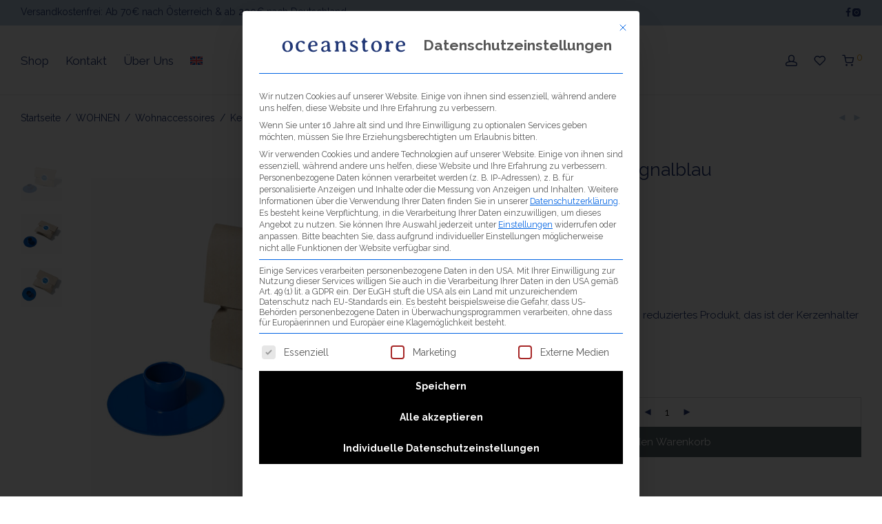

--- FILE ---
content_type: text/html; charset=UTF-8
request_url: https://oceanstore.at/produkt/kerzenhalter-pop-signalblau/
body_size: 48515
content:
<!DOCTYPE html>

<html lang="de-DE" class="footer-sticky-1">
    <head><meta charset="UTF-8"><script>if(navigator.userAgent.match(/MSIE|Internet Explorer/i)||navigator.userAgent.match(/Trident\/7\..*?rv:11/i)){var href=document.location.href;if(!href.match(/[?&]nowprocket/)){if(href.indexOf("?")==-1){if(href.indexOf("#")==-1){document.location.href=href+"?nowprocket=1"}else{document.location.href=href.replace("#","?nowprocket=1#")}}else{if(href.indexOf("#")==-1){document.location.href=href+"&nowprocket=1"}else{document.location.href=href.replace("#","&nowprocket=1#")}}}}</script><script>(()=>{class RocketLazyLoadScripts{constructor(){this.v="2.0.4",this.userEvents=["keydown","keyup","mousedown","mouseup","mousemove","mouseover","mouseout","touchmove","touchstart","touchend","touchcancel","wheel","click","dblclick","input"],this.attributeEvents=["onblur","onclick","oncontextmenu","ondblclick","onfocus","onmousedown","onmouseenter","onmouseleave","onmousemove","onmouseout","onmouseover","onmouseup","onmousewheel","onscroll","onsubmit"]}async t(){this.i(),this.o(),/iP(ad|hone)/.test(navigator.userAgent)&&this.h(),this.u(),this.l(this),this.m(),this.k(this),this.p(this),this._(),await Promise.all([this.R(),this.L()]),this.lastBreath=Date.now(),this.S(this),this.P(),this.D(),this.O(),this.M(),await this.C(this.delayedScripts.normal),await this.C(this.delayedScripts.defer),await this.C(this.delayedScripts.async),await this.T(),await this.F(),await this.j(),await this.A(),window.dispatchEvent(new Event("rocket-allScriptsLoaded")),this.everythingLoaded=!0,this.lastTouchEnd&&await new Promise(t=>setTimeout(t,500-Date.now()+this.lastTouchEnd)),this.I(),this.H(),this.U(),this.W()}i(){this.CSPIssue=sessionStorage.getItem("rocketCSPIssue"),document.addEventListener("securitypolicyviolation",t=>{this.CSPIssue||"script-src-elem"!==t.violatedDirective||"data"!==t.blockedURI||(this.CSPIssue=!0,sessionStorage.setItem("rocketCSPIssue",!0))},{isRocket:!0})}o(){window.addEventListener("pageshow",t=>{this.persisted=t.persisted,this.realWindowLoadedFired=!0},{isRocket:!0}),window.addEventListener("pagehide",()=>{this.onFirstUserAction=null},{isRocket:!0})}h(){let t;function e(e){t=e}window.addEventListener("touchstart",e,{isRocket:!0}),window.addEventListener("touchend",function i(o){o.changedTouches[0]&&t.changedTouches[0]&&Math.abs(o.changedTouches[0].pageX-t.changedTouches[0].pageX)<10&&Math.abs(o.changedTouches[0].pageY-t.changedTouches[0].pageY)<10&&o.timeStamp-t.timeStamp<200&&(window.removeEventListener("touchstart",e,{isRocket:!0}),window.removeEventListener("touchend",i,{isRocket:!0}),"INPUT"===o.target.tagName&&"text"===o.target.type||(o.target.dispatchEvent(new TouchEvent("touchend",{target:o.target,bubbles:!0})),o.target.dispatchEvent(new MouseEvent("mouseover",{target:o.target,bubbles:!0})),o.target.dispatchEvent(new PointerEvent("click",{target:o.target,bubbles:!0,cancelable:!0,detail:1,clientX:o.changedTouches[0].clientX,clientY:o.changedTouches[0].clientY})),event.preventDefault()))},{isRocket:!0})}q(t){this.userActionTriggered||("mousemove"!==t.type||this.firstMousemoveIgnored?"keyup"===t.type||"mouseover"===t.type||"mouseout"===t.type||(this.userActionTriggered=!0,this.onFirstUserAction&&this.onFirstUserAction()):this.firstMousemoveIgnored=!0),"click"===t.type&&t.preventDefault(),t.stopPropagation(),t.stopImmediatePropagation(),"touchstart"===this.lastEvent&&"touchend"===t.type&&(this.lastTouchEnd=Date.now()),"click"===t.type&&(this.lastTouchEnd=0),this.lastEvent=t.type,t.composedPath&&t.composedPath()[0].getRootNode()instanceof ShadowRoot&&(t.rocketTarget=t.composedPath()[0]),this.savedUserEvents.push(t)}u(){this.savedUserEvents=[],this.userEventHandler=this.q.bind(this),this.userEvents.forEach(t=>window.addEventListener(t,this.userEventHandler,{passive:!1,isRocket:!0})),document.addEventListener("visibilitychange",this.userEventHandler,{isRocket:!0})}U(){this.userEvents.forEach(t=>window.removeEventListener(t,this.userEventHandler,{passive:!1,isRocket:!0})),document.removeEventListener("visibilitychange",this.userEventHandler,{isRocket:!0}),this.savedUserEvents.forEach(t=>{(t.rocketTarget||t.target).dispatchEvent(new window[t.constructor.name](t.type,t))})}m(){const t="return false",e=Array.from(this.attributeEvents,t=>"data-rocket-"+t),i="["+this.attributeEvents.join("],[")+"]",o="[data-rocket-"+this.attributeEvents.join("],[data-rocket-")+"]",s=(e,i,o)=>{o&&o!==t&&(e.setAttribute("data-rocket-"+i,o),e["rocket"+i]=new Function("event",o),e.setAttribute(i,t))};new MutationObserver(t=>{for(const n of t)"attributes"===n.type&&(n.attributeName.startsWith("data-rocket-")||this.everythingLoaded?n.attributeName.startsWith("data-rocket-")&&this.everythingLoaded&&this.N(n.target,n.attributeName.substring(12)):s(n.target,n.attributeName,n.target.getAttribute(n.attributeName))),"childList"===n.type&&n.addedNodes.forEach(t=>{if(t.nodeType===Node.ELEMENT_NODE)if(this.everythingLoaded)for(const i of[t,...t.querySelectorAll(o)])for(const t of i.getAttributeNames())e.includes(t)&&this.N(i,t.substring(12));else for(const e of[t,...t.querySelectorAll(i)])for(const t of e.getAttributeNames())this.attributeEvents.includes(t)&&s(e,t,e.getAttribute(t))})}).observe(document,{subtree:!0,childList:!0,attributeFilter:[...this.attributeEvents,...e]})}I(){this.attributeEvents.forEach(t=>{document.querySelectorAll("[data-rocket-"+t+"]").forEach(e=>{this.N(e,t)})})}N(t,e){const i=t.getAttribute("data-rocket-"+e);i&&(t.setAttribute(e,i),t.removeAttribute("data-rocket-"+e))}k(t){Object.defineProperty(HTMLElement.prototype,"onclick",{get(){return this.rocketonclick||null},set(e){this.rocketonclick=e,this.setAttribute(t.everythingLoaded?"onclick":"data-rocket-onclick","this.rocketonclick(event)")}})}S(t){function e(e,i){let o=e[i];e[i]=null,Object.defineProperty(e,i,{get:()=>o,set(s){t.everythingLoaded?o=s:e["rocket"+i]=o=s}})}e(document,"onreadystatechange"),e(window,"onload"),e(window,"onpageshow");try{Object.defineProperty(document,"readyState",{get:()=>t.rocketReadyState,set(e){t.rocketReadyState=e},configurable:!0}),document.readyState="loading"}catch(t){console.log("WPRocket DJE readyState conflict, bypassing")}}l(t){this.originalAddEventListener=EventTarget.prototype.addEventListener,this.originalRemoveEventListener=EventTarget.prototype.removeEventListener,this.savedEventListeners=[],EventTarget.prototype.addEventListener=function(e,i,o){o&&o.isRocket||!t.B(e,this)&&!t.userEvents.includes(e)||t.B(e,this)&&!t.userActionTriggered||e.startsWith("rocket-")||t.everythingLoaded?t.originalAddEventListener.call(this,e,i,o):(t.savedEventListeners.push({target:this,remove:!1,type:e,func:i,options:o}),"mouseenter"!==e&&"mouseleave"!==e||t.originalAddEventListener.call(this,e,t.savedUserEvents.push,o))},EventTarget.prototype.removeEventListener=function(e,i,o){o&&o.isRocket||!t.B(e,this)&&!t.userEvents.includes(e)||t.B(e,this)&&!t.userActionTriggered||e.startsWith("rocket-")||t.everythingLoaded?t.originalRemoveEventListener.call(this,e,i,o):t.savedEventListeners.push({target:this,remove:!0,type:e,func:i,options:o})}}J(t,e){this.savedEventListeners=this.savedEventListeners.filter(i=>{let o=i.type,s=i.target||window;return e!==o||t!==s||(this.B(o,s)&&(i.type="rocket-"+o),this.$(i),!1)})}H(){EventTarget.prototype.addEventListener=this.originalAddEventListener,EventTarget.prototype.removeEventListener=this.originalRemoveEventListener,this.savedEventListeners.forEach(t=>this.$(t))}$(t){t.remove?this.originalRemoveEventListener.call(t.target,t.type,t.func,t.options):this.originalAddEventListener.call(t.target,t.type,t.func,t.options)}p(t){let e;function i(e){return t.everythingLoaded?e:e.split(" ").map(t=>"load"===t||t.startsWith("load.")?"rocket-jquery-load":t).join(" ")}function o(o){function s(e){const s=o.fn[e];o.fn[e]=o.fn.init.prototype[e]=function(){return this[0]===window&&t.userActionTriggered&&("string"==typeof arguments[0]||arguments[0]instanceof String?arguments[0]=i(arguments[0]):"object"==typeof arguments[0]&&Object.keys(arguments[0]).forEach(t=>{const e=arguments[0][t];delete arguments[0][t],arguments[0][i(t)]=e})),s.apply(this,arguments),this}}if(o&&o.fn&&!t.allJQueries.includes(o)){const e={DOMContentLoaded:[],"rocket-DOMContentLoaded":[]};for(const t in e)document.addEventListener(t,()=>{e[t].forEach(t=>t())},{isRocket:!0});o.fn.ready=o.fn.init.prototype.ready=function(i){function s(){parseInt(o.fn.jquery)>2?setTimeout(()=>i.bind(document)(o)):i.bind(document)(o)}return"function"==typeof i&&(t.realDomReadyFired?!t.userActionTriggered||t.fauxDomReadyFired?s():e["rocket-DOMContentLoaded"].push(s):e.DOMContentLoaded.push(s)),o([])},s("on"),s("one"),s("off"),t.allJQueries.push(o)}e=o}t.allJQueries=[],o(window.jQuery),Object.defineProperty(window,"jQuery",{get:()=>e,set(t){o(t)}})}P(){const t=new Map;document.write=document.writeln=function(e){const i=document.currentScript,o=document.createRange(),s=i.parentElement;let n=t.get(i);void 0===n&&(n=i.nextSibling,t.set(i,n));const c=document.createDocumentFragment();o.setStart(c,0),c.appendChild(o.createContextualFragment(e)),s.insertBefore(c,n)}}async R(){return new Promise(t=>{this.userActionTriggered?t():this.onFirstUserAction=t})}async L(){return new Promise(t=>{document.addEventListener("DOMContentLoaded",()=>{this.realDomReadyFired=!0,t()},{isRocket:!0})})}async j(){return this.realWindowLoadedFired?Promise.resolve():new Promise(t=>{window.addEventListener("load",t,{isRocket:!0})})}M(){this.pendingScripts=[];this.scriptsMutationObserver=new MutationObserver(t=>{for(const e of t)e.addedNodes.forEach(t=>{"SCRIPT"!==t.tagName||t.noModule||t.isWPRocket||this.pendingScripts.push({script:t,promise:new Promise(e=>{const i=()=>{const i=this.pendingScripts.findIndex(e=>e.script===t);i>=0&&this.pendingScripts.splice(i,1),e()};t.addEventListener("load",i,{isRocket:!0}),t.addEventListener("error",i,{isRocket:!0}),setTimeout(i,1e3)})})})}),this.scriptsMutationObserver.observe(document,{childList:!0,subtree:!0})}async F(){await this.X(),this.pendingScripts.length?(await this.pendingScripts[0].promise,await this.F()):this.scriptsMutationObserver.disconnect()}D(){this.delayedScripts={normal:[],async:[],defer:[]},document.querySelectorAll("script[type$=rocketlazyloadscript]").forEach(t=>{t.hasAttribute("data-rocket-src")?t.hasAttribute("async")&&!1!==t.async?this.delayedScripts.async.push(t):t.hasAttribute("defer")&&!1!==t.defer||"module"===t.getAttribute("data-rocket-type")?this.delayedScripts.defer.push(t):this.delayedScripts.normal.push(t):this.delayedScripts.normal.push(t)})}async _(){await this.L();let t=[];document.querySelectorAll("script[type$=rocketlazyloadscript][data-rocket-src]").forEach(e=>{let i=e.getAttribute("data-rocket-src");if(i&&!i.startsWith("data:")){i.startsWith("//")&&(i=location.protocol+i);try{const o=new URL(i).origin;o!==location.origin&&t.push({src:o,crossOrigin:e.crossOrigin||"module"===e.getAttribute("data-rocket-type")})}catch(t){}}}),t=[...new Map(t.map(t=>[JSON.stringify(t),t])).values()],this.Y(t,"preconnect")}async G(t){if(await this.K(),!0!==t.noModule||!("noModule"in HTMLScriptElement.prototype))return new Promise(e=>{let i;function o(){(i||t).setAttribute("data-rocket-status","executed"),e()}try{if(navigator.userAgent.includes("Firefox/")||""===navigator.vendor||this.CSPIssue)i=document.createElement("script"),[...t.attributes].forEach(t=>{let e=t.nodeName;"type"!==e&&("data-rocket-type"===e&&(e="type"),"data-rocket-src"===e&&(e="src"),i.setAttribute(e,t.nodeValue))}),t.text&&(i.text=t.text),t.nonce&&(i.nonce=t.nonce),i.hasAttribute("src")?(i.addEventListener("load",o,{isRocket:!0}),i.addEventListener("error",()=>{i.setAttribute("data-rocket-status","failed-network"),e()},{isRocket:!0}),setTimeout(()=>{i.isConnected||e()},1)):(i.text=t.text,o()),i.isWPRocket=!0,t.parentNode.replaceChild(i,t);else{const i=t.getAttribute("data-rocket-type"),s=t.getAttribute("data-rocket-src");i?(t.type=i,t.removeAttribute("data-rocket-type")):t.removeAttribute("type"),t.addEventListener("load",o,{isRocket:!0}),t.addEventListener("error",i=>{this.CSPIssue&&i.target.src.startsWith("data:")?(console.log("WPRocket: CSP fallback activated"),t.removeAttribute("src"),this.G(t).then(e)):(t.setAttribute("data-rocket-status","failed-network"),e())},{isRocket:!0}),s?(t.fetchPriority="high",t.removeAttribute("data-rocket-src"),t.src=s):t.src="data:text/javascript;base64,"+window.btoa(unescape(encodeURIComponent(t.text)))}}catch(i){t.setAttribute("data-rocket-status","failed-transform"),e()}});t.setAttribute("data-rocket-status","skipped")}async C(t){const e=t.shift();return e?(e.isConnected&&await this.G(e),this.C(t)):Promise.resolve()}O(){this.Y([...this.delayedScripts.normal,...this.delayedScripts.defer,...this.delayedScripts.async],"preload")}Y(t,e){this.trash=this.trash||[];let i=!0;var o=document.createDocumentFragment();t.forEach(t=>{const s=t.getAttribute&&t.getAttribute("data-rocket-src")||t.src;if(s&&!s.startsWith("data:")){const n=document.createElement("link");n.href=s,n.rel=e,"preconnect"!==e&&(n.as="script",n.fetchPriority=i?"high":"low"),t.getAttribute&&"module"===t.getAttribute("data-rocket-type")&&(n.crossOrigin=!0),t.crossOrigin&&(n.crossOrigin=t.crossOrigin),t.integrity&&(n.integrity=t.integrity),t.nonce&&(n.nonce=t.nonce),o.appendChild(n),this.trash.push(n),i=!1}}),document.head.appendChild(o)}W(){this.trash.forEach(t=>t.remove())}async T(){try{document.readyState="interactive"}catch(t){}this.fauxDomReadyFired=!0;try{await this.K(),this.J(document,"readystatechange"),document.dispatchEvent(new Event("rocket-readystatechange")),await this.K(),document.rocketonreadystatechange&&document.rocketonreadystatechange(),await this.K(),this.J(document,"DOMContentLoaded"),document.dispatchEvent(new Event("rocket-DOMContentLoaded")),await this.K(),this.J(window,"DOMContentLoaded"),window.dispatchEvent(new Event("rocket-DOMContentLoaded"))}catch(t){console.error(t)}}async A(){try{document.readyState="complete"}catch(t){}try{await this.K(),this.J(document,"readystatechange"),document.dispatchEvent(new Event("rocket-readystatechange")),await this.K(),document.rocketonreadystatechange&&document.rocketonreadystatechange(),await this.K(),this.J(window,"load"),window.dispatchEvent(new Event("rocket-load")),await this.K(),window.rocketonload&&window.rocketonload(),await this.K(),this.allJQueries.forEach(t=>t(window).trigger("rocket-jquery-load")),await this.K(),this.J(window,"pageshow");const t=new Event("rocket-pageshow");t.persisted=this.persisted,window.dispatchEvent(t),await this.K(),window.rocketonpageshow&&window.rocketonpageshow({persisted:this.persisted})}catch(t){console.error(t)}}async K(){Date.now()-this.lastBreath>45&&(await this.X(),this.lastBreath=Date.now())}async X(){return document.hidden?new Promise(t=>setTimeout(t)):new Promise(t=>requestAnimationFrame(t))}B(t,e){return e===document&&"readystatechange"===t||(e===document&&"DOMContentLoaded"===t||(e===window&&"DOMContentLoaded"===t||(e===window&&"load"===t||e===window&&"pageshow"===t)))}static run(){(new RocketLazyLoadScripts).t()}}RocketLazyLoadScripts.run()})();</script>
        
        <meta name="viewport" content="width=device-width, initial-scale=1.0, maximum-scale=1.0, user-scalable=no">
        
        <link rel="profile" href="http://gmpg.org/xfn/11">
		<link rel="pingback" href="https://oceanstore.at/xmlrpc.php">
        
		<meta name='robots' content='index, follow, max-image-preview:large, max-snippet:-1, max-video-preview:-1' />

	<!-- This site is optimized with the Yoast SEO Premium plugin v26.7 (Yoast SEO v26.7) - https://yoast.com/wordpress/plugins/seo/ -->
	<title>Kerzenhalter POP Signalblau - oceanstore</title>
	<link rel="canonical" href="https://oceanstore.at/produkt/kerzenhalter-pop-signalblau/" />
	<meta property="og:locale" content="de_DE" />
	<meta property="og:type" content="article" />
	<meta property="og:title" content="Kerzenhalter POP Signalblau" />
	<meta property="og:description" content="Ein auf seine wesentliche Funktion reduziertes Produkt, das ist der Kerzenhalter POP" />
	<meta property="og:url" content="https://oceanstore.at/produkt/kerzenhalter-pop-signalblau/" />
	<meta property="og:site_name" content="oceanstore" />
	<meta property="article:publisher" content="https://www.facebook.com/OceanstoreVienna/" />
	<meta property="article:modified_time" content="2025-01-21T10:51:06+00:00" />
	<meta property="og:image" content="https://oceanstore.at/wp-content/uploads/2022/11/NTGWMM_Pop_1.jpg" />
	<meta property="og:image:width" content="1920" />
	<meta property="og:image:height" content="1920" />
	<meta property="og:image:type" content="image/jpeg" />
	<meta name="twitter:card" content="summary_large_image" />
	<meta name="twitter:label1" content="Geschätzte Lesezeit" />
	<meta name="twitter:data1" content="1 Minute" />
	<script type="application/ld+json" class="yoast-schema-graph">{"@context":"https://schema.org","@graph":[{"@type":"WebPage","@id":"https://oceanstore.at/produkt/kerzenhalter-pop-signalblau/","url":"https://oceanstore.at/produkt/kerzenhalter-pop-signalblau/","name":"Kerzenhalter POP Signalblau - oceanstore","isPartOf":{"@id":"https://oceanstore.at/#website"},"primaryImageOfPage":{"@id":"https://oceanstore.at/produkt/kerzenhalter-pop-signalblau/#primaryimage"},"image":{"@id":"https://oceanstore.at/produkt/kerzenhalter-pop-signalblau/#primaryimage"},"thumbnailUrl":"https://oceanstore.at/wp-content/uploads/2022/11/NTGWMM_Pop_1.jpg","datePublished":"2022-11-09T15:00:31+00:00","dateModified":"2025-01-21T10:51:06+00:00","breadcrumb":{"@id":"https://oceanstore.at/produkt/kerzenhalter-pop-signalblau/#breadcrumb"},"inLanguage":"de","potentialAction":[{"@type":"ReadAction","target":["https://oceanstore.at/produkt/kerzenhalter-pop-signalblau/"]}]},{"@type":"ImageObject","inLanguage":"de","@id":"https://oceanstore.at/produkt/kerzenhalter-pop-signalblau/#primaryimage","url":"https://oceanstore.at/wp-content/uploads/2022/11/NTGWMM_Pop_1.jpg","contentUrl":"https://oceanstore.at/wp-content/uploads/2022/11/NTGWMM_Pop_1.jpg","width":1920,"height":1920},{"@type":"BreadcrumbList","@id":"https://oceanstore.at/produkt/kerzenhalter-pop-signalblau/#breadcrumb","itemListElement":[{"@type":"ListItem","position":1,"name":"Startseite","item":"https://oceanstore.at/"},{"@type":"ListItem","position":2,"name":"Shop","item":"https://oceanstore.at/shop/"},{"@type":"ListItem","position":3,"name":"Kerzenhalter POP Signalblau"}]},{"@type":"WebSite","@id":"https://oceanstore.at/#website","url":"https://oceanstore.at/","name":"oceanstore","description":"art meets lifestyle","publisher":{"@id":"https://oceanstore.at/#organization"},"potentialAction":[{"@type":"SearchAction","target":{"@type":"EntryPoint","urlTemplate":"https://oceanstore.at/?s={search_term_string}"},"query-input":{"@type":"PropertyValueSpecification","valueRequired":true,"valueName":"search_term_string"}}],"inLanguage":"de"},{"@type":"Organization","@id":"https://oceanstore.at/#organization","name":"oceanstore","url":"https://oceanstore.at/","logo":{"@type":"ImageObject","inLanguage":"de","@id":"https://oceanstore.at/#/schema/logo/image/","url":"https://oceanstore.at/wp-content/uploads/2021/10/oceanstore-logo.svg","contentUrl":"https://oceanstore.at/wp-content/uploads/2021/10/oceanstore-logo.svg","width":"1024","height":"1024","caption":"oceanstore"},"image":{"@id":"https://oceanstore.at/#/schema/logo/image/"},"sameAs":["https://www.facebook.com/OceanstoreVienna/","https://www.instagram.com/oceanstore_vienna/"],"description":"Oceanstore ist Ihr Onlineshop für maritime Produkte mit Stil. Entdecken Sie handverlesene Fischspezialitäten, Schmuckstücke mit Meeresflair, nautisch inspirierte Wohnaccessoires, nachhaltige Geschenkideen und kunstvolles Design rund ums Meer. Ob für sich selbst oder als liebevoll verpacktes Präsent – Oceanstore bringt das Küstengefühl direkt zu Ihnen nach Hause.","email":"shop@oceanstore.at","publishingPrinciples":"https://oceanstore.at/ueber-uns/"}]}</script>
	<!-- / Yoast SEO Premium plugin. -->


<link rel='dns-prefetch' href='//fonts.googleapis.com' />
<link rel='preconnect' href='https://fonts.gstatic.com' crossorigin />
<link rel="alternate" type="application/rss+xml" title="oceanstore &raquo; Feed" href="https://oceanstore.at/feed/" />
<link rel="alternate" type="application/rss+xml" title="oceanstore &raquo; Kommentar-Feed" href="https://oceanstore.at/comments/feed/" />
<link rel="alternate" type="application/rss+xml" title="oceanstore &raquo; Kerzenhalter POP Signalblau Kommentar-Feed" href="https://oceanstore.at/produkt/kerzenhalter-pop-signalblau/feed/" />
<link rel="alternate" title="oEmbed (JSON)" type="application/json+oembed" href="https://oceanstore.at/wp-json/oembed/1.0/embed?url=https%3A%2F%2Foceanstore.at%2Fprodukt%2Fkerzenhalter-pop-signalblau%2F" />
<link rel="alternate" title="oEmbed (XML)" type="text/xml+oembed" href="https://oceanstore.at/wp-json/oembed/1.0/embed?url=https%3A%2F%2Foceanstore.at%2Fprodukt%2Fkerzenhalter-pop-signalblau%2F&#038;format=xml" />
<style id='wp-img-auto-sizes-contain-inline-css' type='text/css'>
img:is([sizes=auto i],[sizes^="auto," i]){contain-intrinsic-size:3000px 1500px}
/*# sourceURL=wp-img-auto-sizes-contain-inline-css */
</style>
<style id='wp-emoji-styles-inline-css' type='text/css'>

	img.wp-smiley, img.emoji {
		display: inline !important;
		border: none !important;
		box-shadow: none !important;
		height: 1em !important;
		width: 1em !important;
		margin: 0 0.07em !important;
		vertical-align: -0.1em !important;
		background: none !important;
		padding: 0 !important;
	}
/*# sourceURL=wp-emoji-styles-inline-css */
</style>
<link rel='stylesheet' id='wp-block-library-css' href='https://oceanstore.at/wp-includes/css/dist/block-library/style.min.css?ver=6.9' type='text/css' media='all' />
<link data-minify="1" rel='stylesheet' id='wc-blocks-style-css' href='https://oceanstore.at/wp-content/cache/min/1/wp-content/plugins/woocommerce/assets/client/blocks/wc-blocks.css?ver=1768493203' type='text/css' media='all' />
<style id='global-styles-inline-css' type='text/css'>
:root{--wp--preset--aspect-ratio--square: 1;--wp--preset--aspect-ratio--4-3: 4/3;--wp--preset--aspect-ratio--3-4: 3/4;--wp--preset--aspect-ratio--3-2: 3/2;--wp--preset--aspect-ratio--2-3: 2/3;--wp--preset--aspect-ratio--16-9: 16/9;--wp--preset--aspect-ratio--9-16: 9/16;--wp--preset--color--black: #000000;--wp--preset--color--cyan-bluish-gray: #abb8c3;--wp--preset--color--white: #ffffff;--wp--preset--color--pale-pink: #f78da7;--wp--preset--color--vivid-red: #cf2e2e;--wp--preset--color--luminous-vivid-orange: #ff6900;--wp--preset--color--luminous-vivid-amber: #fcb900;--wp--preset--color--light-green-cyan: #7bdcb5;--wp--preset--color--vivid-green-cyan: #00d084;--wp--preset--color--pale-cyan-blue: #8ed1fc;--wp--preset--color--vivid-cyan-blue: #0693e3;--wp--preset--color--vivid-purple: #9b51e0;--wp--preset--gradient--vivid-cyan-blue-to-vivid-purple: linear-gradient(135deg,rgb(6,147,227) 0%,rgb(155,81,224) 100%);--wp--preset--gradient--light-green-cyan-to-vivid-green-cyan: linear-gradient(135deg,rgb(122,220,180) 0%,rgb(0,208,130) 100%);--wp--preset--gradient--luminous-vivid-amber-to-luminous-vivid-orange: linear-gradient(135deg,rgb(252,185,0) 0%,rgb(255,105,0) 100%);--wp--preset--gradient--luminous-vivid-orange-to-vivid-red: linear-gradient(135deg,rgb(255,105,0) 0%,rgb(207,46,46) 100%);--wp--preset--gradient--very-light-gray-to-cyan-bluish-gray: linear-gradient(135deg,rgb(238,238,238) 0%,rgb(169,184,195) 100%);--wp--preset--gradient--cool-to-warm-spectrum: linear-gradient(135deg,rgb(74,234,220) 0%,rgb(151,120,209) 20%,rgb(207,42,186) 40%,rgb(238,44,130) 60%,rgb(251,105,98) 80%,rgb(254,248,76) 100%);--wp--preset--gradient--blush-light-purple: linear-gradient(135deg,rgb(255,206,236) 0%,rgb(152,150,240) 100%);--wp--preset--gradient--blush-bordeaux: linear-gradient(135deg,rgb(254,205,165) 0%,rgb(254,45,45) 50%,rgb(107,0,62) 100%);--wp--preset--gradient--luminous-dusk: linear-gradient(135deg,rgb(255,203,112) 0%,rgb(199,81,192) 50%,rgb(65,88,208) 100%);--wp--preset--gradient--pale-ocean: linear-gradient(135deg,rgb(255,245,203) 0%,rgb(182,227,212) 50%,rgb(51,167,181) 100%);--wp--preset--gradient--electric-grass: linear-gradient(135deg,rgb(202,248,128) 0%,rgb(113,206,126) 100%);--wp--preset--gradient--midnight: linear-gradient(135deg,rgb(2,3,129) 0%,rgb(40,116,252) 100%);--wp--preset--font-size--small: 13px;--wp--preset--font-size--medium: 20px;--wp--preset--font-size--large: 36px;--wp--preset--font-size--x-large: 42px;--wp--preset--spacing--20: 0.44rem;--wp--preset--spacing--30: 0.67rem;--wp--preset--spacing--40: 1rem;--wp--preset--spacing--50: 1.5rem;--wp--preset--spacing--60: 2.25rem;--wp--preset--spacing--70: 3.38rem;--wp--preset--spacing--80: 5.06rem;--wp--preset--shadow--natural: 6px 6px 9px rgba(0, 0, 0, 0.2);--wp--preset--shadow--deep: 12px 12px 50px rgba(0, 0, 0, 0.4);--wp--preset--shadow--sharp: 6px 6px 0px rgba(0, 0, 0, 0.2);--wp--preset--shadow--outlined: 6px 6px 0px -3px rgb(255, 255, 255), 6px 6px rgb(0, 0, 0);--wp--preset--shadow--crisp: 6px 6px 0px rgb(0, 0, 0);}:where(.is-layout-flex){gap: 0.5em;}:where(.is-layout-grid){gap: 0.5em;}body .is-layout-flex{display: flex;}.is-layout-flex{flex-wrap: wrap;align-items: center;}.is-layout-flex > :is(*, div){margin: 0;}body .is-layout-grid{display: grid;}.is-layout-grid > :is(*, div){margin: 0;}:where(.wp-block-columns.is-layout-flex){gap: 2em;}:where(.wp-block-columns.is-layout-grid){gap: 2em;}:where(.wp-block-post-template.is-layout-flex){gap: 1.25em;}:where(.wp-block-post-template.is-layout-grid){gap: 1.25em;}.has-black-color{color: var(--wp--preset--color--black) !important;}.has-cyan-bluish-gray-color{color: var(--wp--preset--color--cyan-bluish-gray) !important;}.has-white-color{color: var(--wp--preset--color--white) !important;}.has-pale-pink-color{color: var(--wp--preset--color--pale-pink) !important;}.has-vivid-red-color{color: var(--wp--preset--color--vivid-red) !important;}.has-luminous-vivid-orange-color{color: var(--wp--preset--color--luminous-vivid-orange) !important;}.has-luminous-vivid-amber-color{color: var(--wp--preset--color--luminous-vivid-amber) !important;}.has-light-green-cyan-color{color: var(--wp--preset--color--light-green-cyan) !important;}.has-vivid-green-cyan-color{color: var(--wp--preset--color--vivid-green-cyan) !important;}.has-pale-cyan-blue-color{color: var(--wp--preset--color--pale-cyan-blue) !important;}.has-vivid-cyan-blue-color{color: var(--wp--preset--color--vivid-cyan-blue) !important;}.has-vivid-purple-color{color: var(--wp--preset--color--vivid-purple) !important;}.has-black-background-color{background-color: var(--wp--preset--color--black) !important;}.has-cyan-bluish-gray-background-color{background-color: var(--wp--preset--color--cyan-bluish-gray) !important;}.has-white-background-color{background-color: var(--wp--preset--color--white) !important;}.has-pale-pink-background-color{background-color: var(--wp--preset--color--pale-pink) !important;}.has-vivid-red-background-color{background-color: var(--wp--preset--color--vivid-red) !important;}.has-luminous-vivid-orange-background-color{background-color: var(--wp--preset--color--luminous-vivid-orange) !important;}.has-luminous-vivid-amber-background-color{background-color: var(--wp--preset--color--luminous-vivid-amber) !important;}.has-light-green-cyan-background-color{background-color: var(--wp--preset--color--light-green-cyan) !important;}.has-vivid-green-cyan-background-color{background-color: var(--wp--preset--color--vivid-green-cyan) !important;}.has-pale-cyan-blue-background-color{background-color: var(--wp--preset--color--pale-cyan-blue) !important;}.has-vivid-cyan-blue-background-color{background-color: var(--wp--preset--color--vivid-cyan-blue) !important;}.has-vivid-purple-background-color{background-color: var(--wp--preset--color--vivid-purple) !important;}.has-black-border-color{border-color: var(--wp--preset--color--black) !important;}.has-cyan-bluish-gray-border-color{border-color: var(--wp--preset--color--cyan-bluish-gray) !important;}.has-white-border-color{border-color: var(--wp--preset--color--white) !important;}.has-pale-pink-border-color{border-color: var(--wp--preset--color--pale-pink) !important;}.has-vivid-red-border-color{border-color: var(--wp--preset--color--vivid-red) !important;}.has-luminous-vivid-orange-border-color{border-color: var(--wp--preset--color--luminous-vivid-orange) !important;}.has-luminous-vivid-amber-border-color{border-color: var(--wp--preset--color--luminous-vivid-amber) !important;}.has-light-green-cyan-border-color{border-color: var(--wp--preset--color--light-green-cyan) !important;}.has-vivid-green-cyan-border-color{border-color: var(--wp--preset--color--vivid-green-cyan) !important;}.has-pale-cyan-blue-border-color{border-color: var(--wp--preset--color--pale-cyan-blue) !important;}.has-vivid-cyan-blue-border-color{border-color: var(--wp--preset--color--vivid-cyan-blue) !important;}.has-vivid-purple-border-color{border-color: var(--wp--preset--color--vivid-purple) !important;}.has-vivid-cyan-blue-to-vivid-purple-gradient-background{background: var(--wp--preset--gradient--vivid-cyan-blue-to-vivid-purple) !important;}.has-light-green-cyan-to-vivid-green-cyan-gradient-background{background: var(--wp--preset--gradient--light-green-cyan-to-vivid-green-cyan) !important;}.has-luminous-vivid-amber-to-luminous-vivid-orange-gradient-background{background: var(--wp--preset--gradient--luminous-vivid-amber-to-luminous-vivid-orange) !important;}.has-luminous-vivid-orange-to-vivid-red-gradient-background{background: var(--wp--preset--gradient--luminous-vivid-orange-to-vivid-red) !important;}.has-very-light-gray-to-cyan-bluish-gray-gradient-background{background: var(--wp--preset--gradient--very-light-gray-to-cyan-bluish-gray) !important;}.has-cool-to-warm-spectrum-gradient-background{background: var(--wp--preset--gradient--cool-to-warm-spectrum) !important;}.has-blush-light-purple-gradient-background{background: var(--wp--preset--gradient--blush-light-purple) !important;}.has-blush-bordeaux-gradient-background{background: var(--wp--preset--gradient--blush-bordeaux) !important;}.has-luminous-dusk-gradient-background{background: var(--wp--preset--gradient--luminous-dusk) !important;}.has-pale-ocean-gradient-background{background: var(--wp--preset--gradient--pale-ocean) !important;}.has-electric-grass-gradient-background{background: var(--wp--preset--gradient--electric-grass) !important;}.has-midnight-gradient-background{background: var(--wp--preset--gradient--midnight) !important;}.has-small-font-size{font-size: var(--wp--preset--font-size--small) !important;}.has-medium-font-size{font-size: var(--wp--preset--font-size--medium) !important;}.has-large-font-size{font-size: var(--wp--preset--font-size--large) !important;}.has-x-large-font-size{font-size: var(--wp--preset--font-size--x-large) !important;}
/*# sourceURL=global-styles-inline-css */
</style>

<style id='classic-theme-styles-inline-css' type='text/css'>
/*! This file is auto-generated */
.wp-block-button__link{color:#fff;background-color:#32373c;border-radius:9999px;box-shadow:none;text-decoration:none;padding:calc(.667em + 2px) calc(1.333em + 2px);font-size:1.125em}.wp-block-file__button{background:#32373c;color:#fff;text-decoration:none}
/*# sourceURL=/wp-includes/css/classic-themes.min.css */
</style>
<link data-minify="1" rel='stylesheet' id='rs-plugin-settings-css' href='https://oceanstore.at/wp-content/cache/background-css/1/oceanstore.at/wp-content/cache/min/1/wp-content/plugins/revslider/public/assets/css/rs6.css?ver=1768493203&wpr_t=1769568015' type='text/css' media='all' />
<style id='rs-plugin-settings-inline-css' type='text/css'>
#rs-demo-id {}
/*# sourceURL=rs-plugin-settings-inline-css */
</style>
<link rel='stylesheet' id='photoswipe-css' href='https://oceanstore.at/wp-content/cache/background-css/1/oceanstore.at/wp-content/plugins/woocommerce/assets/css/photoswipe/photoswipe.min.css?ver=10.4.3&wpr_t=1769568015' type='text/css' media='all' />
<link rel='stylesheet' id='photoswipe-default-skin-css' href='https://oceanstore.at/wp-content/cache/background-css/1/oceanstore.at/wp-content/plugins/woocommerce/assets/css/photoswipe/default-skin/default-skin.min.css?ver=10.4.3&wpr_t=1769568015' type='text/css' media='all' />
<style id='woocommerce-inline-inline-css' type='text/css'>
.woocommerce form .form-row .required { visibility: visible; }
/*# sourceURL=woocommerce-inline-inline-css */
</style>
<link rel='stylesheet' id='wpml-menu-item-0-css' href='https://oceanstore.at/wp-content/plugins/sitepress-multilingual-cms/templates/language-switchers/menu-item/style.min.css?ver=1' type='text/css' media='all' />
<link data-minify="1" rel='stylesheet' id='wc-prl-css-css' href='https://oceanstore.at/wp-content/cache/min/1/wp-content/plugins/woocommerce-product-recommendations/assets/css/frontend/woocommerce.css?ver=1768493203' type='text/css' media='all' />
<link data-minify="1" rel='stylesheet' id='borlabs-cookie-custom-css' href='https://oceanstore.at/wp-content/cache/min/1/wp-content/cache/borlabs-cookie/1/borlabs-cookie-1-de.css?ver=1768493203' type='text/css' media='all' />
<link data-minify="1" rel='stylesheet' id='woocommerce-gzd-layout-css' href='https://oceanstore.at/wp-content/cache/min/1/wp-content/plugins/woocommerce-germanized/build/static/layout-styles.css?ver=1768493203' type='text/css' media='all' />
<style id='woocommerce-gzd-layout-inline-css' type='text/css'>
.woocommerce-checkout .shop_table { background-color: #eeeeee; } .product p.deposit-packaging-type { font-size: 1.2em !important; } p.woocommerce-shipping-destination { display: none; }
                .wc-gzd-nutri-score-value-a {
                    background: var(--wpr-bg-49451638-afcd-4ee1-84c7-3e8bd850e588) no-repeat;
                }
                .wc-gzd-nutri-score-value-b {
                    background: var(--wpr-bg-0ef470ae-6994-4da0-92d0-1f8a5abf0ad9) no-repeat;
                }
                .wc-gzd-nutri-score-value-c {
                    background: var(--wpr-bg-0f094756-cd62-4ab5-80d7-1a0ac9d51b50) no-repeat;
                }
                .wc-gzd-nutri-score-value-d {
                    background: var(--wpr-bg-6a767155-9640-43c6-8961-19724c72b55b) no-repeat;
                }
                .wc-gzd-nutri-score-value-e {
                    background: var(--wpr-bg-4aa4ce49-9488-4d3c-bd37-182f680e1a44) no-repeat;
                }
            
/*# sourceURL=woocommerce-gzd-layout-inline-css */
</style>
<link rel='stylesheet' id='normalize-css' href='https://oceanstore.at/wp-content/themes/savoy/assets/css/third-party/normalize.min.css?ver=3.0.2' type='text/css' media='all' />
<link rel='stylesheet' id='slick-slider-css' href='https://oceanstore.at/wp-content/themes/savoy/assets/css/third-party/slick.min.css?ver=1.5.5' type='text/css' media='all' />
<link rel='stylesheet' id='slick-slider-theme-css' href='https://oceanstore.at/wp-content/themes/savoy/assets/css/third-party/slick-theme.min.css?ver=1.5.5' type='text/css' media='all' />
<link rel='stylesheet' id='magnific-popup-css' href='https://oceanstore.at/wp-content/themes/savoy/assets/css/third-party/magnific-popup.min.css?ver=6.9' type='text/css' media='all' />
<link data-minify="1" rel='stylesheet' id='nm-grid-css' href='https://oceanstore.at/wp-content/cache/min/1/wp-content/themes/savoy/assets/css/grid.css?ver=1768493204' type='text/css' media='all' />
<link rel='stylesheet' id='selectod-css' href='https://oceanstore.at/wp-content/themes/savoy/assets/css/third-party/selectod.min.css?ver=3.8.1' type='text/css' media='all' />
<link data-minify="1" rel='stylesheet' id='nm-shop-css' href='https://oceanstore.at/wp-content/cache/min/1/wp-content/themes/savoy/assets/css/shop.css?ver=1768493207' type='text/css' media='all' />
<link data-minify="1" rel='stylesheet' id='nm-icons-css' href='https://oceanstore.at/wp-content/cache/min/1/wp-content/themes/savoy/assets/css/font-icons/theme-icons/theme-icons.min.css?ver=1768493207' type='text/css' media='all' />
<link data-minify="1" rel='stylesheet' id='nm-core-css' href='https://oceanstore.at/wp-content/cache/background-css/1/oceanstore.at/wp-content/cache/min/1/wp-content/themes/savoy/style.css?ver=1768493209&wpr_t=1769568015' type='text/css' media='all' />
<link data-minify="1" rel='stylesheet' id='nm-elements-css' href='https://oceanstore.at/wp-content/cache/min/1/wp-content/themes/savoy/assets/css/elements.css?ver=1768493211' type='text/css' media='all' />
<link data-minify="1" rel='stylesheet' id='nm-portfolio-css' href='https://oceanstore.at/wp-content/cache/min/1/wp-content/plugins/nm-portfolio/assets/css/nm-portfolio.css?ver=1768493211' type='text/css' media='all' />
<link rel="preload" as="style" href="https://fonts.googleapis.com/css?family=Raleway:400,700&#038;subset=latin&#038;display=swap&#038;ver=1760355130" /><link rel="stylesheet" href="https://fonts.googleapis.com/css?family=Raleway:400,700&#038;subset=latin&#038;display=swap&#038;ver=1760355130" media="print" onload="this.media='all'"><noscript><link rel="stylesheet" href="https://fonts.googleapis.com/css?family=Raleway:400,700&#038;subset=latin&#038;display=swap&#038;ver=1760355130" /></noscript><link rel='stylesheet' id='nm-child-theme-css' href='https://oceanstore.at/wp-content/themes/savoy-child/style.css?ver=6.9' type='text/css' media='all' />
<script type="text/javascript" id="wpml-cookie-js-extra">
/* <![CDATA[ */
var wpml_cookies = {"wp-wpml_current_language":{"value":"de","expires":1,"path":"/"}};
var wpml_cookies = {"wp-wpml_current_language":{"value":"de","expires":1,"path":"/"}};
//# sourceURL=wpml-cookie-js-extra
/* ]]> */
</script>
<script type="rocketlazyloadscript" data-minify="1" data-rocket-type="text/javascript" data-rocket-src="https://oceanstore.at/wp-content/cache/min/1/wp-content/plugins/sitepress-multilingual-cms/res/js/cookies/language-cookie.js?ver=1768493211" id="wpml-cookie-js" defer="defer" data-wp-strategy="defer"></script>
<script type="rocketlazyloadscript" data-rocket-type="text/javascript" data-rocket-src="https://oceanstore.at/wp-content/plugins/svg-support/vendor/DOMPurify/DOMPurify.min.js?ver=2.5.8" id="bodhi-dompurify-library-js" data-rocket-defer defer></script>
<script type="text/javascript" src="https://oceanstore.at/wp-includes/js/jquery/jquery.min.js?ver=3.7.1" id="jquery-core-js" data-rocket-defer defer></script>
<script type="rocketlazyloadscript" data-rocket-type="text/javascript" data-rocket-src="https://oceanstore.at/wp-includes/js/jquery/jquery-migrate.min.js?ver=3.4.1" id="jquery-migrate-js" data-rocket-defer defer></script>
<script type="rocketlazyloadscript" data-rocket-type="text/javascript" data-rocket-src="https://oceanstore.at/wp-content/plugins/revslider/public/assets/js/rbtools.min.js?ver=6.4.8" id="tp-tools-js" data-rocket-defer defer></script>
<script type="rocketlazyloadscript" data-rocket-type="text/javascript" data-rocket-src="https://oceanstore.at/wp-content/plugins/revslider/public/assets/js/rs6.min.js?ver=6.4.11" id="revmin-js" data-rocket-defer defer></script>
<script type="text/javascript" id="bodhi_svg_inline-js-extra">
/* <![CDATA[ */
var svgSettings = {"skipNested":""};
//# sourceURL=bodhi_svg_inline-js-extra
/* ]]> */
</script>
<script type="rocketlazyloadscript" data-rocket-type="text/javascript" data-rocket-src="https://oceanstore.at/wp-content/plugins/svg-support/js/min/svgs-inline-min.js" id="bodhi_svg_inline-js" data-rocket-defer defer></script>
<script type="rocketlazyloadscript" data-rocket-type="text/javascript" id="bodhi_svg_inline-js-after">
/* <![CDATA[ */
cssTarget={"Bodhi":"img.style-svg","ForceInlineSVG":"style-svg"};ForceInlineSVGActive="false";frontSanitizationEnabled="on";
//# sourceURL=bodhi_svg_inline-js-after
/* ]]> */
</script>
<script type="rocketlazyloadscript" data-rocket-type="text/javascript" data-rocket-src="https://oceanstore.at/wp-content/plugins/woocommerce/assets/js/jquery-blockui/jquery.blockUI.min.js?ver=2.7.0-wc.10.4.3" id="wc-jquery-blockui-js" defer="defer" data-wp-strategy="defer"></script>
<script type="text/javascript" id="wc-add-to-cart-js-extra">
/* <![CDATA[ */
var wc_add_to_cart_params = {"ajax_url":"/wp-admin/admin-ajax.php","wc_ajax_url":"/?wc-ajax=%%endpoint%%","i18n_view_cart":"Warenkorb anzeigen","cart_url":"https://oceanstore.at/warenkorb/","is_cart":"","cart_redirect_after_add":"no"};
//# sourceURL=wc-add-to-cart-js-extra
/* ]]> */
</script>
<script type="rocketlazyloadscript" data-rocket-type="text/javascript" data-rocket-src="https://oceanstore.at/wp-content/plugins/woocommerce/assets/js/frontend/add-to-cart.min.js?ver=10.4.3" id="wc-add-to-cart-js" defer="defer" data-wp-strategy="defer"></script>
<script type="text/javascript" src="https://oceanstore.at/wp-content/plugins/woocommerce/assets/js/flexslider/jquery.flexslider.min.js?ver=2.7.2-wc.10.4.3" id="wc-flexslider-js" defer="defer" data-wp-strategy="defer"></script>
<script type="text/javascript" src="https://oceanstore.at/wp-content/plugins/woocommerce/assets/js/photoswipe/photoswipe.min.js?ver=4.1.1-wc.10.4.3" id="wc-photoswipe-js" defer="defer" data-wp-strategy="defer"></script>
<script type="text/javascript" src="https://oceanstore.at/wp-content/plugins/woocommerce/assets/js/photoswipe/photoswipe-ui-default.min.js?ver=4.1.1-wc.10.4.3" id="wc-photoswipe-ui-default-js" defer="defer" data-wp-strategy="defer"></script>
<script type="text/javascript" id="wc-single-product-js-extra">
/* <![CDATA[ */
var wc_single_product_params = {"i18n_required_rating_text":"Bitte w\u00e4hle eine Bewertung","i18n_rating_options":["1 von 5\u00a0Sternen","2 von 5\u00a0Sternen","3 von 5\u00a0Sternen","4 von 5\u00a0Sternen","5 von 5\u00a0Sternen"],"i18n_product_gallery_trigger_text":"Bildergalerie im Vollbildmodus anzeigen","review_rating_required":"yes","flexslider":{"rtl":false,"animation":"fade","smoothHeight":false,"directionNav":true,"controlNav":"thumbnails","slideshow":false,"animationSpeed":300,"animationLoop":false,"allowOneSlide":false},"zoom_enabled":"","zoom_options":[],"photoswipe_enabled":"1","photoswipe_options":{"shareEl":true,"closeOnScroll":false,"history":false,"hideAnimationDuration":0,"showAnimationDuration":0,"showHideOpacity":true,"bgOpacity":1,"loop":false,"closeOnVerticalDrag":false,"barsSize":{"top":0,"bottom":0},"tapToClose":true,"tapToToggleControls":false,"shareButtons":[{"id":"facebook","label":"Auf Facebook teilen","url":"https://www.facebook.com/sharer/sharer.php?u={{url}}"},{"id":"twitter","label":"Tweet","url":"https://twitter.com/intent/tweet?text={{text}}&url={{url}}"},{"id":"pinterest","label":"Pin it","url":"http://www.pinterest.com/pin/create/button/?url={{url}}&media={{image_url}}&description={{text}}"},{"id":"download","label":"Download image","url":"{{raw_image_url}}","download":true}]},"flexslider_enabled":"1"};
//# sourceURL=wc-single-product-js-extra
/* ]]> */
</script>
<script type="text/javascript" src="https://oceanstore.at/wp-content/plugins/woocommerce/assets/js/frontend/single-product.min.js?ver=10.4.3" id="wc-single-product-js" defer="defer" data-wp-strategy="defer"></script>
<script type="rocketlazyloadscript" data-rocket-type="text/javascript" data-rocket-src="https://oceanstore.at/wp-content/plugins/woocommerce/assets/js/js-cookie/js.cookie.min.js?ver=2.1.4-wc.10.4.3" id="wc-js-cookie-js" defer="defer" data-wp-strategy="defer"></script>
<script type="text/javascript" id="woocommerce-js-extra">
/* <![CDATA[ */
var woocommerce_params = {"ajax_url":"/wp-admin/admin-ajax.php","wc_ajax_url":"/?wc-ajax=%%endpoint%%","i18n_password_show":"Passwort anzeigen","i18n_password_hide":"Passwort ausblenden"};
//# sourceURL=woocommerce-js-extra
/* ]]> */
</script>
<script type="rocketlazyloadscript" data-rocket-type="text/javascript" data-rocket-src="https://oceanstore.at/wp-content/plugins/woocommerce/assets/js/frontend/woocommerce.min.js?ver=10.4.3" id="woocommerce-js" defer="defer" data-wp-strategy="defer"></script>
<script type="text/javascript" id="WCPAY_ASSETS-js-extra">
/* <![CDATA[ */
var wcpayAssets = {"url":"https://oceanstore.at/wp-content/plugins/woocommerce-payments/dist/"};
//# sourceURL=WCPAY_ASSETS-js-extra
/* ]]> */
</script>
<script type="text/javascript" id="wc-cart-fragments-js-extra">
/* <![CDATA[ */
var wc_cart_fragments_params = {"ajax_url":"/wp-admin/admin-ajax.php","wc_ajax_url":"/?wc-ajax=%%endpoint%%","cart_hash_key":"wc_cart_hash_cf5ed82dcf242b870b061e2aa6d50cef-de","fragment_name":"wc_fragments_cf5ed82dcf242b870b061e2aa6d50cef","request_timeout":"5000"};
//# sourceURL=wc-cart-fragments-js-extra
/* ]]> */
</script>
<script type="rocketlazyloadscript" data-rocket-type="text/javascript" data-rocket-src="https://oceanstore.at/wp-content/plugins/woocommerce/assets/js/frontend/cart-fragments.min.js?ver=10.4.3" id="wc-cart-fragments-js" defer="defer" data-wp-strategy="defer"></script>
<script data-no-optimize="1" data-no-minify="1" data-cfasync="false" nowprocket type="text/javascript" src="https://oceanstore.at/wp-content/cache/borlabs-cookie/1/borlabs-cookie-config-de.json.js?ver=3.3.23-46" id="borlabs-cookie-config-js"></script>
<script data-no-optimize="1" data-no-minify="1" data-cfasync="false" nowprocket type="text/javascript" src="https://oceanstore.at/wp-content/plugins/borlabs-cookie/assets/javascript/borlabs-cookie-prioritize.min.js?ver=3.3.23" id="borlabs-cookie-prioritize-js"></script>
<script type="text/javascript" id="wc-gzd-unit-price-observer-queue-js-extra">
/* <![CDATA[ */
var wc_gzd_unit_price_observer_queue_params = {"ajax_url":"/wp-admin/admin-ajax.php","wc_ajax_url":"/?wc-ajax=%%endpoint%%","refresh_unit_price_nonce":"4f85b1c793"};
//# sourceURL=wc-gzd-unit-price-observer-queue-js-extra
/* ]]> */
</script>
<script type="rocketlazyloadscript" data-minify="1" data-rocket-type="text/javascript" data-rocket-src="https://oceanstore.at/wp-content/cache/min/1/wp-content/plugins/woocommerce-germanized/build/static/unit-price-observer-queue.js?ver=1768493211" id="wc-gzd-unit-price-observer-queue-js" defer="defer" data-wp-strategy="defer"></script>
<script type="rocketlazyloadscript" data-rocket-type="text/javascript" data-rocket-src="https://oceanstore.at/wp-content/plugins/woocommerce/assets/js/accounting/accounting.min.js?ver=0.4.2" id="wc-accounting-js" data-rocket-defer defer></script>
<script type="text/javascript" id="wc-gzd-unit-price-observer-js-extra">
/* <![CDATA[ */
var wc_gzd_unit_price_observer_params = {"wrapper":".product","price_selector":{"p.price":{"is_total_price":false,"is_primary_selector":true,"quantity_selector":""}},"replace_price":"1","product_id":"7470","price_decimal_sep":",","price_thousand_sep":".","qty_selector":"input.quantity, input.qty","refresh_on_load":""};
//# sourceURL=wc-gzd-unit-price-observer-js-extra
/* ]]> */
</script>
<script type="rocketlazyloadscript" data-minify="1" data-rocket-type="text/javascript" data-rocket-src="https://oceanstore.at/wp-content/cache/min/1/wp-content/plugins/woocommerce-germanized/build/static/unit-price-observer.js?ver=1768493211" id="wc-gzd-unit-price-observer-js" defer="defer" data-wp-strategy="defer"></script>
<link rel="https://api.w.org/" href="https://oceanstore.at/wp-json/" /><link rel="alternate" title="JSON" type="application/json" href="https://oceanstore.at/wp-json/wp/v2/product/7470" /><link rel="EditURI" type="application/rsd+xml" title="RSD" href="https://oceanstore.at/xmlrpc.php?rsd" />
<meta name="generator" content="WordPress 6.9" />
<meta name="generator" content="WooCommerce 10.4.3" />
<link rel='shortlink' href='https://oceanstore.at/?p=7470' />
<meta name="generator" content="WPML ver:4.8.6 stt:1,3;" />
<meta name="cdp-version" content="1.5.0" /><meta name="framework" content="Redux 4.3.7.3" /><!-- Google site verification - Google for WooCommerce -->
<meta name="google-site-verification" content="2Aqor0bzQW_KDBFdKZQzQTugqBi67o8-jIQL96KK5x0" />
	<noscript><style>.woocommerce-product-gallery{ opacity: 1 !important; }</style></noscript>
	<style type="text/css">.recentcomments a{display:inline !important;padding:0 !important;margin:0 !important;}</style><script nowprocket data-borlabs-cookie-script-blocker-ignore>
if ('0' === '1' && ('0' === '1' || '1' === '1')) {
    window['gtag_enable_tcf_support'] = true;
}
window.dataLayer = window.dataLayer || [];
if (typeof gtag !== 'function') {
    function gtag() {
        dataLayer.push(arguments);
    }
}
gtag('set', 'developer_id.dYjRjMm', true);
if ('0' === '1' || '1' === '1') {
    if (window.BorlabsCookieGoogleConsentModeDefaultSet !== true) {
        let getCookieValue = function (name) {
            return document.cookie.match('(^|;)\\s*' + name + '\\s*=\\s*([^;]+)')?.pop() || '';
        };
        let cookieValue = getCookieValue('borlabs-cookie-gcs');
        let consentsFromCookie = {};
        if (cookieValue !== '') {
            consentsFromCookie = JSON.parse(decodeURIComponent(cookieValue));
        }
        let defaultValues = {
            'ad_storage': 'denied',
            'ad_user_data': 'denied',
            'ad_personalization': 'denied',
            'analytics_storage': 'denied',
            'functionality_storage': 'denied',
            'personalization_storage': 'denied',
            'security_storage': 'denied',
            'wait_for_update': 500,
        };
        gtag('consent', 'default', { ...defaultValues, ...consentsFromCookie });
    }
    window.BorlabsCookieGoogleConsentModeDefaultSet = true;
    let borlabsCookieConsentChangeHandler = function () {
        window.dataLayer = window.dataLayer || [];
        if (typeof gtag !== 'function') { function gtag(){dataLayer.push(arguments);} }

        let getCookieValue = function (name) {
            return document.cookie.match('(^|;)\\s*' + name + '\\s*=\\s*([^;]+)')?.pop() || '';
        };
        let cookieValue = getCookieValue('borlabs-cookie-gcs');
        let consentsFromCookie = {};
        if (cookieValue !== '') {
            consentsFromCookie = JSON.parse(decodeURIComponent(cookieValue));
        }

        consentsFromCookie.analytics_storage = BorlabsCookie.Consents.hasConsent('google-analytics') ? 'granted' : 'denied';

        BorlabsCookie.CookieLibrary.setCookie(
            'borlabs-cookie-gcs',
            JSON.stringify(consentsFromCookie),
            BorlabsCookie.Settings.automaticCookieDomainAndPath.value ? '' : BorlabsCookie.Settings.cookieDomain.value,
            BorlabsCookie.Settings.cookiePath.value,
            BorlabsCookie.Cookie.getPluginCookie().expires,
            BorlabsCookie.Settings.cookieSecure.value,
            BorlabsCookie.Settings.cookieSameSite.value
        );
    }
    document.addEventListener('borlabs-cookie-consent-saved', borlabsCookieConsentChangeHandler);
    document.addEventListener('borlabs-cookie-handle-unblock', borlabsCookieConsentChangeHandler);
}
if ('0' === '1') {
    gtag("js", new Date());
    gtag("config", "G-9422FLHELE", {"anonymize_ip": true});

    (function (w, d, s, i) {
        var f = d.getElementsByTagName(s)[0],
            j = d.createElement(s);
        j.async = true;
        j.src =
            "https://www.googletagmanager.com/gtag/js?id=" + i;
        f.parentNode.insertBefore(j, f);
    })(window, document, "script", "G-9422FLHELE");
}
</script><script data-borlabs-cookie-script-blocker-id='brevo-automation' type="text/template" data-borlabs-cookie-script-blocker-src="https://cdn.brevo.com/js/sdk-loader.js"></script><script type="rocketlazyloadscript" data-rocket-type="text/javascript">
            window.Brevo = window.Brevo || [];
            window.Brevo.push(["init", {
                client_key: "uy4dutgefdnpdfkoqmt6druw",
                email_id: "",
                push: {
                    customDomain: "https://oceanstore.at\/wp-content\/plugins\/woocommerce-sendinblue-newsletter-subscription\/"
                }
            }]);
        </script><noscript><style>.lazyload[data-src]{display:none !important;}</style></noscript><style>.lazyload{background-image:none !important;}.lazyload:before{background-image:none !important;}</style><meta name="generator" content="Powered by Slider Revolution 6.4.11 - responsive, Mobile-Friendly Slider Plugin for WordPress with comfortable drag and drop interface." />
<link rel="icon" href="https://oceanstore.at/wp-content/uploads/2021/06/cropped-Krake-32x32.png" sizes="32x32" />
<link rel="icon" href="https://oceanstore.at/wp-content/uploads/2021/06/cropped-Krake-192x192.png" sizes="192x192" />
<link rel="apple-touch-icon" href="https://oceanstore.at/wp-content/uploads/2021/06/cropped-Krake-180x180.png" />
<meta name="msapplication-TileImage" content="https://oceanstore.at/wp-content/uploads/2021/06/cropped-Krake-270x270.png" />
<script type="rocketlazyloadscript" data-rocket-type="text/javascript">function setREVStartSize(e){
			//window.requestAnimationFrame(function() {				 
				window.RSIW = window.RSIW===undefined ? window.innerWidth : window.RSIW;	
				window.RSIH = window.RSIH===undefined ? window.innerHeight : window.RSIH;	
				try {								
					var pw = document.getElementById(e.c).parentNode.offsetWidth,
						newh;
					pw = pw===0 || isNaN(pw) ? window.RSIW : pw;
					e.tabw = e.tabw===undefined ? 0 : parseInt(e.tabw);
					e.thumbw = e.thumbw===undefined ? 0 : parseInt(e.thumbw);
					e.tabh = e.tabh===undefined ? 0 : parseInt(e.tabh);
					e.thumbh = e.thumbh===undefined ? 0 : parseInt(e.thumbh);
					e.tabhide = e.tabhide===undefined ? 0 : parseInt(e.tabhide);
					e.thumbhide = e.thumbhide===undefined ? 0 : parseInt(e.thumbhide);
					e.mh = e.mh===undefined || e.mh=="" || e.mh==="auto" ? 0 : parseInt(e.mh,0);		
					if(e.layout==="fullscreen" || e.l==="fullscreen") 						
						newh = Math.max(e.mh,window.RSIH);					
					else{					
						e.gw = Array.isArray(e.gw) ? e.gw : [e.gw];
						for (var i in e.rl) if (e.gw[i]===undefined || e.gw[i]===0) e.gw[i] = e.gw[i-1];					
						e.gh = e.el===undefined || e.el==="" || (Array.isArray(e.el) && e.el.length==0)? e.gh : e.el;
						e.gh = Array.isArray(e.gh) ? e.gh : [e.gh];
						for (var i in e.rl) if (e.gh[i]===undefined || e.gh[i]===0) e.gh[i] = e.gh[i-1];
											
						var nl = new Array(e.rl.length),
							ix = 0,						
							sl;					
						e.tabw = e.tabhide>=pw ? 0 : e.tabw;
						e.thumbw = e.thumbhide>=pw ? 0 : e.thumbw;
						e.tabh = e.tabhide>=pw ? 0 : e.tabh;
						e.thumbh = e.thumbhide>=pw ? 0 : e.thumbh;					
						for (var i in e.rl) nl[i] = e.rl[i]<window.RSIW ? 0 : e.rl[i];
						sl = nl[0];									
						for (var i in nl) if (sl>nl[i] && nl[i]>0) { sl = nl[i]; ix=i;}															
						var m = pw>(e.gw[ix]+e.tabw+e.thumbw) ? 1 : (pw-(e.tabw+e.thumbw)) / (e.gw[ix]);					
						newh =  (e.gh[ix] * m) + (e.tabh + e.thumbh);
					}				
					if(window.rs_init_css===undefined) window.rs_init_css = document.head.appendChild(document.createElement("style"));					
					document.getElementById(e.c).height = newh+"px";
					window.rs_init_css.innerHTML += "#"+e.c+"_wrapper { height: "+newh+"px }";				
				} catch(e){
					console.log("Failure at Presize of Slider:" + e)
				}					   
			//});
		  };</script>
<style type="text/css" class="nm-custom-styles">:root{ --nm--font-size-xsmall:12px;--nm--font-size-small:14px;--nm--font-size-medium:15px;--nm--font-size-large:15px;--nm--color-font:#223876;--nm--color-font-strong:#223876;--nm--color-font-highlight:#DC9814;--nm--color-border:#EEEEEE;--nm--color-divider:#CCCCCC;--nm--color-button:#FFFFFF;--nm--color-button-background:#5C6A70;--nm--color-body-background:#FFFFFF;--nm--border-radius-container:0px;--nm--border-radius-image:0px;--nm--border-radius-image-fullwidth:0px;--nm--border-radius-inputs:0px;--nm--border-radius-button:0px;--nm--mobile-menu-color-font:#223876;--nm--mobile-menu-color-font-hover:#BACEE0;--nm--mobile-menu-color-border:#EEEEEE;--nm--mobile-menu-color-background:#FFFFFF;--nm--shop-preloader-color:#ffffff;--nm--shop-preloader-gradient:linear-gradient(90deg, rgba(238,238,238,0) 20%, rgba(238,238,238,0.3) 50%, rgba(238,238,238,0) 70%);--nm--shop-rating-color:#dc9814;--nm--single-product-background-color:transparent;--nm--single-product-background-color-mobile:#eeeeee;--nm--single-product-mobile-gallery-width:500px;}body{font-family:"Raleway",sans-serif;}h1,h2,h3,h4,h5,h6,.nm-alt-font{font-family:"Raleway",sans-serif;}.nm-menu li a{font-family:"Raleway",sans-serif;font-size:17px;font-weight:normal;}#nm-mobile-menu .menu > li > a{font-family:"Raleway",sans-serif;font-weight:normal;}#nm-mobile-menu-main-ul.menu > li > a{font-size:17px;}#nm-mobile-menu-secondary-ul.menu li a,#nm-mobile-menu .sub-menu a{font-size:13px;}.vc_tta.vc_tta-accordion .vc_tta-panel-title > a,.vc_tta.vc_general .vc_tta-tab > a,.nm-team-member-content h2,.nm-post-slider-content h3,.vc_pie_chart .wpb_pie_chart_heading,.wpb_content_element .wpb_tour_tabs_wrapper .wpb_tabs_nav a,.wpb_content_element .wpb_accordion_header a,#order_review .shop_table tfoot .order-total,#order_review .shop_table tfoot .order-total,.cart-collaterals .shop_table tr.order-total,.shop_table.cart .nm-product-details a,#nm-shop-sidebar-popup #nm-shop-search input,.nm-shop-categories li a,.nm-shop-filter-menu li a,.woocommerce-message,.woocommerce-info,.woocommerce-error,blockquote,.commentlist .comment .comment-text .meta strong,.nm-related-posts-content h3,.nm-blog-no-results h1,.nm-term-description,.nm-blog-categories-list li a,.nm-blog-categories-toggle li a,.nm-blog-heading h1,#nm-mobile-menu-top-ul .nm-mobile-menu-item-search input{font-size:15px;}@media all and (max-width:768px){.vc_toggle_title h3{font-size:15px;}}@media all and (max-width:400px){#nm-shop-search input{font-size:15px;}}.add_to_cart_inline .add_to_cart_button,.add_to_cart_inline .amount,.nm-product-category-text > a,.nm-testimonial-description,.nm-feature h3,.nm_btn,.vc_toggle_content,.nm-message-box,.wpb_text_column,#nm-wishlist-table ul li.title .woocommerce-loop-product__title,.nm-order-track-top p,.customer_details h3,.woocommerce-order-details .order_details tbody,.woocommerce-MyAccount-content .shop_table tr th,.woocommerce-MyAccount-navigation ul li a,.nm-MyAccount-user-info .nm-username,.nm-MyAccount-dashboard,.nm-myaccount-lost-reset-password h2,.nm-login-form-divider span,.woocommerce-thankyou-order-details li strong,.woocommerce-order-received h3,#order_review .shop_table tbody .product-name,.woocommerce-checkout .nm-coupon-popup-wrap .nm-shop-notice,.nm-checkout-login-coupon .nm-shop-notice,.shop_table.cart .nm-product-quantity-pricing .product-subtotal,.shop_table.cart .product-quantity,.shop_attributes tr th,.shop_attributes tr td,#tab-description,.woocommerce-tabs .tabs li a,.woocommerce-product-details__short-description,.nm-shop-no-products h3,.nm-infload-controls a,#nm-shop-browse-wrap .term-description,.list_nosep .nm-shop-categories .nm-shop-sub-categories li a,.nm-shop-taxonomy-text .term-description,.nm-shop-loop-details h3,.woocommerce-loop-category__title,div.wpcf7-response-output,.wpcf7 .wpcf7-form-control,.widget_search button,.widget_product_search #searchsubmit,#wp-calendar caption,.widget .nm-widget-title,.post .entry-content,.comment-form p label,.no-comments,.commentlist .pingback p,.commentlist .trackback p,.commentlist .comment .comment-text .description,.nm-search-results .nm-post-content,.post-password-form > p:first-child,.nm-post-pagination a .long-title,.nm-blog-list .nm-post-content,.nm-blog-grid .nm-post-content,.nm-blog-classic .nm-post-content,.nm-blog-pagination a,.nm-blog-categories-list.columns li a,.page-numbers li a,.page-numbers li span,#nm-widget-panel .total,#nm-widget-panel .nm-cart-panel-item-price .amount,#nm-widget-panel .quantity .qty,#nm-widget-panel .nm-cart-panel-quantity-pricing > span.quantity,#nm-widget-panel .product-quantity,.nm-cart-panel-product-title,#nm-widget-panel .product_list_widget .empty,#nm-cart-panel-loader h5,.nm-widget-panel-header,.button,input[type=submit]{font-size:15px;}@media all and (max-width:991px){#nm-shop-sidebar .widget .nm-widget-title,.nm-shop-categories li a{font-size:15px;}}@media all and (max-width:768px){.vc_tta.vc_tta-accordion .vc_tta-panel-title > a,.vc_tta.vc_tta-tabs.vc_tta-tabs-position-left .vc_tta-tab > a,.vc_tta.vc_tta-tabs.vc_tta-tabs-position-top .vc_tta-tab > a,.wpb_content_element .wpb_tour_tabs_wrapper .wpb_tabs_nav a,.wpb_content_element .wpb_accordion_header a,.nm-term-description{font-size:15px;}}@media all and (max-width:550px){.shop_table.cart .nm-product-details a,.nm-shop-notice,.nm-related-posts-content h3{font-size:15px;}}@media all and (max-width:400px){.nm-product-category-text .nm-product-category-heading,.nm-team-member-content h2,#nm-wishlist-empty h1,.cart-empty,.nm-shop-filter-menu li a,.nm-blog-categories-list li a{font-size:15px;}}.vc_progress_bar .vc_single_bar .vc_label,.woocommerce-tabs .tabs li a span,#nm-shop-sidebar-popup-reset-button,#nm-shop-sidebar-popup .nm-shop-sidebar .widget:last-child .nm-widget-title,#nm-shop-sidebar-popup .nm-shop-sidebar .widget .nm-widget-title,.woocommerce-loop-category__title .count,span.wpcf7-not-valid-tip,.widget_rss ul li .rss-date,.wp-caption-text,.comment-respond h3 #cancel-comment-reply-link,.nm-blog-categories-toggle li .count,.nm-menu-wishlist-count,.nm-menu li.nm-menu-offscreen .nm-menu-cart-count,.nm-menu-cart .count,.nm-menu .sub-menu li a,body{font-size:14px;}@media all and (max-width:768px){.wpcf7 .wpcf7-form-control{font-size:14px;}}@media all and (max-width:400px){.nm-blog-grid .nm-post-content,.header-mobile-default .nm-menu-cart.no-icon .count{font-size:14px;}}#nm-wishlist-table .nm-variations-list,.nm-MyAccount-user-info .nm-logout-button.border,#order_review .place-order noscript,#payment .payment_methods li .payment_box,#order_review .shop_table tfoot .woocommerce-remove-coupon,.cart-collaterals .shop_table tr.cart-discount td a,#nm-shop-sidebar-popup #nm-shop-search-notice,.wc-item-meta,.variation,.woocommerce-password-hint,.woocommerce-password-strength,.nm-validation-inline-notices .form-row.woocommerce-invalid-required-field:after{font-size:12px;}body{font-weight:normal;}h1, .h1-size{font-weight:normal;}h2, .h2-size{font-weight:normal;}h3, .h3-size{font-weight:normal;}h4, .h4-size,h5, .h5-size,h6, .h6-size{font-weight:normal;}body{color:#223876;}.nm-portfolio-single-back a span {background:#223876;}.mfp-close,.wpb_content_element .wpb_tour_tabs_wrapper .wpb_tabs_nav li.ui-tabs-active a,.vc_pie_chart .vc_pie_chart_value,.vc_progress_bar .vc_single_bar .vc_label .vc_label_units,.nm-testimonial-description,.form-row label,.woocommerce-form__label,#nm-shop-search-close:hover,.products .price .amount,.nm-shop-loop-actions > a,.nm-shop-loop-actions > a:active,.nm-shop-loop-actions > a:focus,.nm-infload-controls a,.woocommerce-breadcrumb a, .woocommerce-breadcrumb span,.variations,.woocommerce-grouped-product-list-item__label a,.woocommerce-grouped-product-list-item__price ins .amount,.woocommerce-grouped-product-list-item__price > .amount,.nm-quantity-wrap .quantity .nm-qty-minus,.nm-quantity-wrap .quantity .nm-qty-plus,.product .summary .single_variation_wrap .nm-quantity-wrap label:not(.nm-qty-label-abbrev),.woocommerce-tabs .tabs li.active a,.shop_attributes th,.product_meta,.shop_table.cart .nm-product-details a,.shop_table.cart .product-quantity,.shop_table.cart .nm-product-quantity-pricing .product-subtotal,.shop_table.cart .product-remove a,.cart-collaterals,.nm-cart-empty,#order_review .shop_table,#payment .payment_methods li label,.woocommerce-thankyou-order-details li strong,.wc-bacs-bank-details li strong,.nm-MyAccount-user-info .nm-username strong,.woocommerce-MyAccount-navigation ul li a:hover,.woocommerce-MyAccount-navigation ul li.is-active a,.woocommerce-table--order-details,#nm-wishlist-empty .note i,a.dark,a:hover,.nm-blog-heading h1 strong,.nm-post-header .nm-post-meta a,.nm-post-pagination a,.commentlist > li .comment-text .meta strong,.commentlist > li .comment-text .meta strong a,.comment-form p label,.entry-content strong,blockquote,blockquote p,.widget_search button,.widget_product_search #searchsubmit,.widget_recent_comments ul li .comment-author-link,.widget_recent_comments ul li:before{color:#223876;}@media all and (max-width: 991px){.nm-shop-menu .nm-shop-filter-menu li a:hover,.nm-shop-menu .nm-shop-filter-menu li.active a,#nm-shop-sidebar .widget.show .nm-widget-title,#nm-shop-sidebar .widget .nm-widget-title:hover{color:#223876;}}.nm-portfolio-single-back a:hover span{background:#223876;}.wpb_content_element .wpb_tour_tabs_wrapper .wpb_tabs_nav a,.wpb_content_element .wpb_accordion_header a,#nm-shop-search-close,.woocommerce-breadcrumb,.nm-single-product-menu a,.star-rating:before,.woocommerce-tabs .tabs li a,.product_meta span.sku,.product_meta a,.nm-post-meta,.nm-post-pagination a .short-title,.commentlist > li .comment-text .meta time{color:#BACEE0;}.vc_toggle_title i,#nm-wishlist-empty p.icon i,h1{color:#223876;}h2{color:#223876;}h3{color:#223876;}h4, h5, h6{color:#223876;}a,a.dark:hover,a.gray:hover,a.invert-color:hover,.nm-highlight-text,.nm-highlight-text h1,.nm-highlight-text h2,.nm-highlight-text h3,.nm-highlight-text h4,.nm-highlight-text h5,.nm-highlight-text h6,.nm-highlight-text p,.nm-menu-wishlist-count,.nm-menu-cart a .count,.nm-menu li.nm-menu-offscreen .nm-menu-cart-count,.page-numbers li span.current,.page-numbers li a:hover,.nm-blog .sticky .nm-post-thumbnail:before,.nm-blog .category-sticky .nm-post-thumbnail:before,.nm-blog-categories-list li a:hover,.nm-blog-categories ul li.current-cat a,.widget ul li.active,.widget ul li a:hover,.widget ul li a:focus,.widget ul li a.active,#wp-calendar tbody td a,.nm-banner-link.type-txt:hover,.nm-banner.text-color-light .nm-banner-link.type-txt:hover,.nm-portfolio-categories li.current a,.add_to_cart_inline ins,.nm-product-categories.layout-separated .product-category:hover .nm-product-category-text > a,.woocommerce-breadcrumb a:hover,.products .price ins .amount,.products .price ins,.no-touch .nm-shop-loop-actions > a:hover,.nm-shop-menu ul li a:hover,.nm-shop-menu ul li.current-cat > a,.nm-shop-menu ul li.active a,.nm-shop-heading span,.nm-single-product-menu a:hover,.woocommerce-product-gallery__trigger:hover,.woocommerce-product-gallery .flex-direction-nav a:hover,.product-summary .price .amount,.product-summary .price ins,.product .summary .price .amount,.nm-product-wishlist-button-wrap a.added:active,.nm-product-wishlist-button-wrap a.added:focus,.nm-product-wishlist-button-wrap a.added:hover,.nm-product-wishlist-button-wrap a.added,.woocommerce-tabs .tabs li a span,.product_meta a:hover,.nm-order-view .commentlist li .comment-text .meta,.nm_widget_price_filter ul li.current,.post-type-archive-product .widget_product_categories .product-categories > li:first-child > a,.widget_product_categories ul li.current-cat > a,.widget_layered_nav ul li.chosen a,.widget_layered_nav_filters ul li.chosen a,.product_list_widget li ins .amount,.woocommerce.widget_rating_filter .wc-layered-nav-rating.chosen > a,.nm-wishlist-button.added:active,.nm-wishlist-button.added:focus,.nm-wishlist-button.added:hover,.nm-wishlist-button.added,.slick-prev:not(.slick-disabled):hover,.slick-next:not(.slick-disabled):hover,.flickity-button:hover,.nm-portfolio-categories li a:hover{color:#DC9814;}.nm-blog-categories ul li.current-cat a,.nm-portfolio-categories li.current a,.woocommerce-product-gallery.pagination-enabled .flex-control-thumbs li img.flex-active,.widget_layered_nav ul li.chosen a,.widget_layered_nav_filters ul li.chosen a,.slick-dots li.slick-active button,.flickity-page-dots .dot.is-selected{border-color:#DC9814;}.nm-image-overlay:before,.nm-image-overlay:after,.gallery-icon:before,.gallery-icon:after,.widget_tag_cloud a:hover,.widget_product_tag_cloud a:hover{background:#DC9814;}@media all and (max-width:400px){.woocommerce-product-gallery.pagination-enabled .flex-control-thumbs li img.flex-active,.slick-dots li.slick-active button,.flickity-page-dots .dot.is-selected{background:#DC9814;}}.header-border-1 .nm-header,.nm-blog-list .nm-post-divider,#nm-blog-pagination.infinite-load,.nm-post-pagination,.no-post-comments .nm-related-posts,.nm-footer-widgets.has-border,#nm-shop-browse-wrap.nm-shop-description-borders .term-description,.nm-shop-sidebar-default #nm-shop-sidebar .widget,.products.grid-list li:not(:last-child) .nm-shop-loop-product-wrap,.nm-infload-controls a,.woocommerce-tabs,.upsells,.related,.shop_table.cart tr td,#order_review .shop_table tbody tr th,#order_review .shop_table tbody tr td,#payment .payment_methods,#payment .payment_methods li,.woocommerce-MyAccount-orders tr td,.woocommerce-MyAccount-orders tr:last-child td,.woocommerce-table--order-details tbody tr td,.woocommerce-table--order-details tbody tr:first-child td,.woocommerce-table--order-details tfoot tr:last-child td,.woocommerce-table--order-details tfoot tr:last-child th,#nm-wishlist-table > ul > li,#nm-wishlist-table > ul:first-child > li,.wpb_accordion .wpb_accordion_section,.nm-portfolio-single-footer{border-color:#EEEEEE;}.nm-search-results .nm-post-divider{background:#EEEEEE;}.nm-blog-categories-list li span,.nm-portfolio-categories li span{color: #CCCCCC;}.nm-post-meta:before,.nm-testimonial-author span:before{background:#CCCCCC;}.nm-border-radius{border-radius:0px;}@media (max-width:1440px){.nm-page-wrap .elementor-column-gap-no .nm-banner-slider,.nm-page-wrap .elementor-column-gap-no .nm-banner,.nm-page-wrap .elementor-column-gap-no img,.nm-page-wrap .nm-row-full-nopad .nm-banner-slider,.nm-page-wrap .nm-row-full-nopad .nm-banner,.nm-page-wrap .nm-row-full-nopad .nm-banner-image,.nm-page-wrap .nm-row-full-nopad img{border-radius:var(--nm--border-radius-image-fullwidth);}}.button,input[type=submit],.widget_tag_cloud a, .widget_product_tag_cloud a,.add_to_cart_inline .add_to_cart_button,#nm-shop-sidebar-popup-button,.products.grid-list .nm-shop-loop-actions > a:first-of-type,.products.grid-list .nm-shop-loop-actions > a:first-child,#order_review .shop_table tbody .product-name .product-quantity{color:#FFFFFF;background-color:#5C6A70;}.button:hover,input[type=submit]:hover.products.grid-list .nm-shop-loop-actions > a:first-of-type,.products.grid-list .nm-shop-loop-actions > a:first-child{color:#FFFFFF;}#nm-blog-pagination a,.button.border{border-color:#AAAAAA;}#nm-blog-pagination a,#nm-blog-pagination a:hover,.button.border,.button.border:hover{color:#282828;}#nm-blog-pagination a:not([disabled]):hover,.button.border:not([disabled]):hover{color:#282828;border-color:#282828;}.product-summary .quantity .nm-qty-minus,.product-summary .quantity .nm-qty-plus{color:#5C6A70;}.nm-row{max-width:none;}.woocommerce-cart .nm-page-wrap-inner > .nm-row,.woocommerce-checkout .nm-page-wrap-inner > .nm-row{max-width:1280px;}@media (min-width: 1400px){.nm-row{padding-right:2.5%;padding-left:2.5%;}}.nm-page-wrap{background-color:#FFFFFF;}.nm-divider .nm-divider-title,.nm-header-search{background:#FFFFFF;}.woocommerce-cart .blockOverlay,.woocommerce-checkout .blockOverlay {background-color:#FFFFFF !important;}.nm-top-bar{border-color:transparent;background:#BACEE0;}.nm-top-bar .nm-top-bar-text,.nm-top-bar .nm-top-bar-text a,.nm-top-bar .nm-menu > li > a,.nm-top-bar .nm-menu > li > a:hover,.nm-top-bar-social li i{color:#223876;}.nm-header-placeholder{height:100px;}.nm-header{line-height:60px;padding-top:20px;padding-bottom:20px;background:#FFFFFF;}.home .nm-header{background:#FFFFFF;}.mobile-menu-open .nm-header{background:#FFFFFF !important;}.header-on-scroll .nm-header,.home.header-transparency.header-on-scroll .nm-header{background:#FFFFFF;}.header-on-scroll .nm-header:not(.static-on-scroll){padding-top:10px;padding-bottom:10px;}.nm-header.stacked .nm-header-logo,.nm-header.stacked-logo-centered .nm-header-logo,.nm-header.stacked-centered .nm-header-logo{padding-bottom:0px;}.nm-header-logo svg,.nm-header-logo img{height:60px;}@media all and (max-width:991px){.nm-header-placeholder{height:75px;}.nm-header{line-height:55px;padding-top:10px;padding-bottom:10px;}.nm-header.stacked .nm-header-logo,.nm-header.stacked-logo-centered .nm-header-logo,.nm-header.stacked-centered .nm-header-logo{padding-bottom:0px;}.nm-header-logo svg,.nm-header-logo img{height:35px;}}@media all and (max-width:400px){.nm-header-placeholder{height:75px;}.nm-header{line-height:55px;}.nm-header-logo svg,.nm-header-logo img{height:30px;}}.nm-menu li a{color:#223876;}.nm-menu li a:hover{color:#BACEE0;}.header-transparency-light:not(.header-on-scroll):not(.mobile-menu-open) #nm-main-menu-ul > li > a,.header-transparency-light:not(.header-on-scroll):not(.mobile-menu-open) #nm-right-menu-ul > li > a{color:#FFFFFF;}.header-transparency-dark:not(.header-on-scroll):not(.mobile-menu-open) #nm-main-menu-ul > li > a,.header-transparency-dark:not(.header-on-scroll):not(.mobile-menu-open) #nm-right-menu-ul > li > a{color:#282828;}.header-transparency-light:not(.header-on-scroll):not(.mobile-menu-open) #nm-main-menu-ul > li > a:hover,.header-transparency-light:not(.header-on-scroll):not(.mobile-menu-open) #nm-right-menu-ul > li > a:hover{color:#DCDCDC;}.header-transparency-dark:not(.header-on-scroll):not(.mobile-menu-open) #nm-main-menu-ul > li > a:hover,.header-transparency-dark:not(.header-on-scroll):not(.mobile-menu-open) #nm-right-menu-ul > li > a:hover{color:#707070;}.no-touch .header-transparency-light:not(.header-on-scroll):not(.mobile-menu-open) .nm-header:hover{background-color:transparent;}.no-touch .header-transparency-dark:not(.header-on-scroll):not(.mobile-menu-open) .nm-header:hover{background-color:transparent;}.nm-menu .sub-menu{background:#FFFFFF;}.nm-menu .sub-menu li a{color:#223876;}.nm-menu .megamenu > .sub-menu > ul > li:not(.nm-menu-item-has-image) > a,.nm-menu .sub-menu li a .label,.nm-menu .sub-menu li a:hover{color:#BACEE0;}.nm-menu .megamenu.full > .sub-menu{padding-top:28px;padding-bottom:15px;background:#FFFFFF;}.nm-menu .megamenu.full > .sub-menu > ul{max-width:1080px;}.nm-menu .megamenu.full .sub-menu li a{color:#223876;}.nm-menu .megamenu.full > .sub-menu > ul > li:not(.nm-menu-item-has-image) > a,.nm-menu .megamenu.full .sub-menu li a:hover{color:#282828;}.nm-menu .megamenu > .sub-menu > ul > li.nm-menu-item-has-image{border-right-color:#EEEEEE;}.nm-menu-icon span{background:#223876;}.header-transparency-light:not(.header-on-scroll):not(.mobile-menu-open) .nm-menu-icon span{background:#FFFFFF;}.header-transparency-dark:not(.header-on-scroll):not(.mobile-menu-open) .nm-menu-icon span{background:#282828;}#nm-mobile-menu-top-ul .nm-mobile-menu-item-search input,#nm-mobile-menu-top-ul .nm-mobile-menu-item-search span,.nm-mobile-menu-social-ul li a{color:#223876;}.no-touch #nm-mobile-menu .menu a:hover,#nm-mobile-menu .menu li.active > a,#nm-mobile-menu .menu > li.active > .nm-menu-toggle:before,#nm-mobile-menu .menu a .label,.nm-mobile-menu-social-ul li a:hover{color:#BACEE0;}.nm-footer-widgets{padding-top:55px;padding-bottom:15px;background-color:#FFFFFF;}.nm-footer-widgets,.nm-footer-widgets .widget ul li a,.nm-footer-widgets a{color:#223876;}.nm-footer-widgets .widget .nm-widget-title{color:#223876;}.nm-footer-widgets .widget ul li a:hover,.nm-footer-widgets a:hover{color:#DC9814;}.nm-footer-widgets .widget_tag_cloud a:hover,.nm-footer-widgets .widget_product_tag_cloud a:hover{background:#DC9814;}@media all and (max-width:991px){.nm-footer-widgets{padding-top:55px;padding-bottom:15px;}}.nm-footer-bar{color:#FFFFFF;}.nm-footer-bar-inner{padding-top:30px;padding-bottom:30px;background-color:#1F3972;}.nm-footer-bar a{color:#FFFFFF;}.nm-footer-bar a:hover{color:#EEEEEE;}.nm-footer-bar .menu > li{border-bottom-color:#3A3A3A;}.nm-footer-bar-social a{color:#FFFFFF;}.nm-footer-bar-social a:hover{color:#C6C6C6;}@media all and (max-width:991px){.nm-footer-bar-inner{padding-top:30px;padding-bottom:30px;}}.nm-comments{background:#F7F7F7;}.nm-comments .commentlist > li,.nm-comments .commentlist .pingback,.nm-comments .commentlist .trackback{border-color:#E7E7E7;}#nm-shop-products-overlay,#nm-shop{background-color:#FFFFFF;}#nm-shop-taxonomy-header.has-image{height:370px;}.nm-shop-taxonomy-text-col{max-width:none;}.nm-shop-taxonomy-text h1{color:#223876;}.nm-shop-taxonomy-text .term-description{color:#223876;}@media all and (max-width:991px){#nm-shop-taxonomy-header.has-image{height:370px;}}@media all and (max-width:768px){#nm-shop-taxonomy-header.has-image{height:210px;}} .nm-shop-widget-scroll{max-height:145px;}.onsale{color:#223876;background:#FFFFFF;}.nm-label-itsnew{color:#243876;background:#FFFFFF;}.products li.outofstock .nm-shop-loop-thumbnail > .woocommerce-LoopProduct-link:after{color:#243876;background:#FFFFFF;}.nm-shop-loop-thumbnail{background:#EEEEEE;}.nm-featured-video-icon{color:#282828;background:#FFFFFF;}@media all and (max-width:1080px){.woocommerce-product-gallery.pagination-enabled .flex-control-thumbs{background-color:#FFFFFF;}}.nm-variation-control.nm-variation-control-color li i{width:19px;height:19px;}.nm-variation-control.nm-variation-control-image li .nm-pa-image-thumbnail-wrap{width:19px;height:19px;}h2.woocommerce-loop-category__title {font-size: 16px !important;line-height: 1.4;color: #282828;margin-top: 14px;padding-bottom: 12px;}.woocommerce-loop-category__title .count {font-size: 14px !important;color: #5c6a70;}.nm-shop-notice a {display: inline !important;}div.nm-shop-loop-actions { width: 100%;}.nm-shop-loop-details .wc-gzd-additional-info {text-align: right;display: yes;}.container {position: relative;top: -60px;}.text-block {position: absolute;top: 40%;left: 50%;transform: translate(-50%, -50%);}@media only screen and (max-width: 768px) {.container {position: relative;top: 0px;}.text-block {position: absolute;top: 40%;left: 50%;transform: translate(-50%, -50%);}}.nm-pa-image-thumbnail{height:16px;width:16px;}.woocommerce-loop-category__title {color: #5c6a70;}span { font-family: 'Raleway', sans-serif;font-weight: 500;letter-spacing: 0px;}.nm-shop-categories li[class*='cat-item'] a {font-size: 14px !important;}.nm-shop-categories .cat-item-2690 a,.nm-shop-categories .cat-item-2759 a,.nm-shop-categories .cat-item-2754 a,.nm-shop-categories .cat-item-56 a,.nm-shop-categories .cat-item-884 a,.nm-shop-categories .cat-item-819 a,.nm-shop-categories .cat-item-57 a,.nm-shop-categories .cat-item-58 a,.nm-shop-categories .cat-item-59 a,.nm-shop-categories .cat-item-235 a,.nm-shop-categories .cat-item-236 a,.nm-shop-categories .cat-item-237 a,.nm-shop-categories .cat-item-373 a,.nm-shop-categories .cat-item-392 a {font-size: 18px !important;}.page-takeover-overlay{display:block;opacity:0.9;float:left}.frameyellowwhite {font-size: 2.5vw;font-weight: 800;margin: auto;box-sizing:border-box;width: 100%; border:4px solid #dc9814; background: white; padding: 10px;opacity: 0.9;}.frameblue {font-size: 2.5vw;font-weight: 800;color: #bac8d8 !important;margin:auto;box-sizing:border-box;width: 40%; border:0px solid #dc9814; background: #243876; padding: 10px;}.frametrans {font-size: 2.5vw;font-weight: 800;margin: auto;box-sizing:border-box;width: 40%; border:0px solid #dc9814; padding: 10px;}.fliesstext {font-size: 1vw;text-align: left; margin:auto;box-sizing:border-box;width: 40%; border:0px solid #dc9814;padding: 50px;}@media only screen and (max-width: 768px) {.frameyellowwhite {font-size: 5vw;font-weight: 800;margin: auto;box-sizing:border-box;width: 90%; border:4px solid #dc9814; background: white; padding: 10px;opacity: 0.7;}.frameblue {font-size: 5vw;font-weight: 800;margin: auto;box-sizing:border-box;width: 80%; border:0px solid #dc9814; background: #243876; padding: 10px;}.frametrans {font-size: 5vw;font-weight: 800;margin: auto;box-sizing:border-box;width: 80%; border:0px solid #dc9814; padding: 10px;}.fliesstext {font-size: 4.5vw;margin: auto;box-sizing:border-box;width: 90%; border:0px solid #dc9814; text-align: left; padding: 20px;}}.bgimg{background-image: var(--wpr-bg-70a28b5b-1618-468c-a247-5cbca2958c0b),var(--wpr-bg-522d4f52-5832-4d7c-bfb8-842aa1b445cf);background-size: 30%;background-position: left center, right bottom;background-repeat: no-repeat;background-color: none;}.datenschutz {width: 50%;}.delivery-time-info{visibility: hidden;}div.wc-block-grid__product-title {color: #223876 !important;}p.wc-gzd-additional-info wc-gzd-additional-info-loop tax-info a:link {color: #223876 !important;}</style>
<style type="text/css" class="nm-translation-styles">.products li.outofstock .nm-shop-loop-thumbnail > .woocommerce-LoopProduct-link:after{content:"Nicht vorrätig";}.nm-validation-inline-notices .form-row.woocommerce-invalid-required-field:after{content:"Eingabe erforderlich!";}.theme-savoy .wc-block-cart.wp-block-woocommerce-filled-cart-block:before{content:"Warenkorb";}</style>
		<style type="text/css" id="wp-custom-css">
			/* === Newsletter auf der Startseite – sauber zentriert === */
/* HINWEIS: Stelle sicher, dass Überschrift, Einleitung und Shortcode
   gemeinsam in einer Gruppe mit der Klasse "newsletter-hero" liegen. */

.home .newsletter-hero {
  max-width: 760px;
  margin: 72px auto;
  padding: 0 16px;
  text-align: center;
}

/* Überschrift & Einleitung zentrieren */
.home .newsletter-hero h2,
.home .newsletter-hero h3 { 
  color: #243876; 
  margin: 0 0 10px;
  font-weight: 600;
}
.home .newsletter-hero > p {
  color: #243876;
  margin: 0 auto 22px;
  line-height: 1.6;
  max-width: 720px;
}

/* Formular NICHT als Flex – zurück auf Block */
.home .newsletter-hero .sib_signup_form { 
  display: block !important; 
  margin: 0 auto !important; 
  text-align: left; 
}

/* Eingabefelder mittig & gleich breit */
.home .newsletter-hero input[type="email"],
.home .newsletter-hero input[type="text"]{
  width: 100%;
  max-width: 520px;
  margin: 0 auto 14px;
  display: block;
  box-sizing: border-box;
  padding: 12px 14px;
  border: 1px solid #ccd2e3;
  border-radius: 6px;
  font-size: 15px;
}

/* Button mittig */
.home .newsletter-hero .sib-submit-area{
  text-align: center;
  margin-top: 6px;
}
.home .newsletter-hero .sib-default-btn{
  background: #243876;
  color: #fff;
  border: 0;
  border-radius: 6px;
  padding: 12px 28px;
  font-size: 15px;
  font-weight: 500;
  cursor: pointer;
  transition: background .2s ease;
  display: inline-block;
}
.home .newsletter-hero .sib-default-btn:hover{ background:#1b2d5c; }

/* DSGVO-Hinweis mittig */
.home .newsletter-hero .sib-compliance-text,
.home .newsletter-hero small{
  display: block;
  max-width: 720px;
  margin: 10px auto 0;
  text-align: center;
  font-size: 13px;
  color: #243876;
  line-height: 1.55;
}

/* Mobile */
@media (max-width: 700px){
  .home .newsletter-hero{ margin: 48px auto; }
  .home .newsletter-hero .sib-default-btn{ width: 100%; }
}
/* Newsletter Formular – Labels neben Feldern */
.home .newsletter-hero .sib-form-block {
  display: flex;
  align-items: center;
  justify-content: center;
  margin-bottom: 15px;
  gap: 12px;
}

/* Labels */
.home .newsletter-hero .sib-form-block label {
  width: 140px;
  text-align: right;
  color: #243876;
  font-weight: 400;
  font-size: 15px;
}

/* Eingabefelder */
.home .newsletter-hero .sib-form-block input[type="email"],
.home .newsletter-hero .sib-form-block input[type="text"] {
  width: 100%;
  max-width: 400px;
  padding: 10px 12px;
  border: 1px solid #ccd2e3;
  border-radius: 6px;
  font-size: 15px;
}

/* Responsive – untereinander auf Mobilgeräten */
@media (max-width: 700px) {
  .home .newsletter-hero .sib-form-block {
    flex-direction: column;
    align-items: flex-start;
  }
  .home .newsletter-hero .sib-form-block label {
    text-align: left;
    width: auto;
    margin-bottom: 5px;
  }
}

/* Kategorie-Bilder nur im mobilen Menü ausblenden */
@media (max-width: 768px) {
  #nm-mobile-menu img,
  #nm-mobile-menu .nm-menu-thumbnail {
    display: none !important;
  }
}		</style>
		<noscript><style id="rocket-lazyload-nojs-css">.rll-youtube-player, [data-lazy-src]{display:none !important;}</style></noscript>        
      
<!-- Global site tag (gtag.js) - Google Analytics -->
<script type="rocketlazyloadscript" async data-rocket-src="https://www.googletagmanager.com/gtag/js?id=G-9422FLHELE"></script>
<script type="rocketlazyloadscript">
  window.dataLayer = window.dataLayer || [];
  function gtag(){dataLayer.push(arguments);}
  gtag('js', new Date());

  gtag('config', 'G-9422FLHELE');
</script>
<!-- End Analytics Code -->
  <!-- facebook domain verficaion -->     
<meta name="facebook-domain-verification" content="dnxm4n1yr66upr1cxj70gvb1notg9n" />        
   <!-- End  Code -->     
    <link data-minify="1" rel='stylesheet' id='wc-blocks-checkout-style-css' href='https://oceanstore.at/wp-content/cache/min/1/wp-content/plugins/woocommerce-payments/dist/blocks-checkout.css?ver=1768493226' type='text/css' media='all' />
<style id="wpr-lazyload-bg-container"></style><style id="wpr-lazyload-bg-exclusion"></style>
<noscript>
<style id="wpr-lazyload-bg-nostyle">rs-dotted.twoxtwo{--wpr-bg-c0807f3e-43fa-440d-a53c-6d39a00ef2a0: url('https://oceanstore.at/wp-content/plugins/revslider/public/assets/assets/gridtile.png');}rs-dotted.twoxtwowhite{--wpr-bg-c752b673-17f4-42bc-bcf8-cedd8e43e43a: url('https://oceanstore.at/wp-content/plugins/revslider/public/assets/assets/gridtile_white.png');}rs-dotted.threexthree{--wpr-bg-220467d7-5554-46ef-93bc-3b3d8d3ab0dc: url('https://oceanstore.at/wp-content/plugins/revslider/public/assets/assets/gridtile_3x3.png');}rs-dotted.threexthreewhite{--wpr-bg-85da05a3-fd1b-4da7-a369-65676c5fe3b4: url('https://oceanstore.at/wp-content/plugins/revslider/public/assets/assets/gridtile_3x3_white.png');}.rs-layer.slidelink a div{--wpr-bg-321a43ee-6da2-4d64-8054-545bbd259789: url('https://oceanstore.at/wp-content/plugins/revslider/public/assets/assets/coloredbg.png');}.rs-layer.slidelink a span{--wpr-bg-7e7727b2-579c-4fcd-b239-e11ea801e072: url('https://oceanstore.at/wp-content/plugins/revslider/public/assets/assets/coloredbg.png');}rs-loader.spinner0{--wpr-bg-725b089a-7ea3-4efc-bd05-4ab88144d8ad: url('https://oceanstore.at/wp-content/plugins/revslider/public/assets/assets/loader.gif');}rs-loader.spinner5{--wpr-bg-7da94735-fa7a-44f3-90db-0d738ac9cea8: url('https://oceanstore.at/wp-content/plugins/revslider/public/assets/assets/loader.gif');}button.pswp__button{--wpr-bg-30f0f553-da68-43f7-82be-16638b9f3456: url('https://oceanstore.at/wp-content/plugins/woocommerce/assets/css/photoswipe/default-skin/default-skin.png');}.pswp__button,.pswp__button--arrow--left:before,.pswp__button--arrow--right:before{--wpr-bg-9124dd8d-ae57-42e2-a5aa-c50908e3d405: url('https://oceanstore.at/wp-content/plugins/woocommerce/assets/css/photoswipe/default-skin/default-skin.png');}.pswp__preloader--active .pswp__preloader__icn{--wpr-bg-d36f9453-5f19-4dfd-81cb-6d171bc0e3d5: url('https://oceanstore.at/wp-content/plugins/woocommerce/assets/css/photoswipe/default-skin/preloader.gif');}.pswp--svg .pswp__button,.pswp--svg .pswp__button--arrow--left:before,.pswp--svg .pswp__button--arrow--right:before{--wpr-bg-82f20aaf-86f0-4d3a-b180-38cd6bd2b9df: url('https://oceanstore.at/wp-content/plugins/woocommerce/assets/css/photoswipe/default-skin/default-skin.svg');}select{--wpr-bg-d9ffd2af-bcc5-4c43-b457-d857dbecf6de: url('https://oceanstore.at/wp-content/themes/savoy/assets/img/select-arrow-2x.gif');}.wc-gzd-nutri-score-value-a{--wpr-bg-49451638-afcd-4ee1-84c7-3e8bd850e588: url('https://oceanstore.at/wp-content/plugins/woocommerce-germanized/assets/images/nutri-score-a.svg');}.wc-gzd-nutri-score-value-b{--wpr-bg-0ef470ae-6994-4da0-92d0-1f8a5abf0ad9: url('https://oceanstore.at/wp-content/plugins/woocommerce-germanized/assets/images/nutri-score-b.svg');}.wc-gzd-nutri-score-value-c{--wpr-bg-0f094756-cd62-4ab5-80d7-1a0ac9d51b50: url('https://oceanstore.at/wp-content/plugins/woocommerce-germanized/assets/images/nutri-score-c.svg');}.wc-gzd-nutri-score-value-d{--wpr-bg-6a767155-9640-43c6-8961-19724c72b55b: url('https://oceanstore.at/wp-content/plugins/woocommerce-germanized/assets/images/nutri-score-d.svg');}.wc-gzd-nutri-score-value-e{--wpr-bg-4aa4ce49-9488-4d3c-bd37-182f680e1a44: url('https://oceanstore.at/wp-content/plugins/woocommerce-germanized/assets/images/nutri-score-e.svg');}.bgimg{--wpr-bg-70a28b5b-1618-468c-a247-5cbca2958c0b: url('https://oceanstore.at/wp-content/uploads/2021/09/Schldkroetehalb.svg');}.bgimg{--wpr-bg-522d4f52-5832-4d7c-bfb8-842aa1b445cf: url('https://oceanstore.at/wp-content/uploads/2021/09/Haihalb.svg');}</style>
</noscript>
<script type="application/javascript">const rocket_pairs = [{"selector":"rs-dotted.twoxtwo","style":"rs-dotted.twoxtwo{--wpr-bg-c0807f3e-43fa-440d-a53c-6d39a00ef2a0: url('https:\/\/oceanstore.at\/wp-content\/plugins\/revslider\/public\/assets\/assets\/gridtile.png');}","hash":"c0807f3e-43fa-440d-a53c-6d39a00ef2a0","url":"https:\/\/oceanstore.at\/wp-content\/plugins\/revslider\/public\/assets\/assets\/gridtile.png"},{"selector":"rs-dotted.twoxtwowhite","style":"rs-dotted.twoxtwowhite{--wpr-bg-c752b673-17f4-42bc-bcf8-cedd8e43e43a: url('https:\/\/oceanstore.at\/wp-content\/plugins\/revslider\/public\/assets\/assets\/gridtile_white.png');}","hash":"c752b673-17f4-42bc-bcf8-cedd8e43e43a","url":"https:\/\/oceanstore.at\/wp-content\/plugins\/revslider\/public\/assets\/assets\/gridtile_white.png"},{"selector":"rs-dotted.threexthree","style":"rs-dotted.threexthree{--wpr-bg-220467d7-5554-46ef-93bc-3b3d8d3ab0dc: url('https:\/\/oceanstore.at\/wp-content\/plugins\/revslider\/public\/assets\/assets\/gridtile_3x3.png');}","hash":"220467d7-5554-46ef-93bc-3b3d8d3ab0dc","url":"https:\/\/oceanstore.at\/wp-content\/plugins\/revslider\/public\/assets\/assets\/gridtile_3x3.png"},{"selector":"rs-dotted.threexthreewhite","style":"rs-dotted.threexthreewhite{--wpr-bg-85da05a3-fd1b-4da7-a369-65676c5fe3b4: url('https:\/\/oceanstore.at\/wp-content\/plugins\/revslider\/public\/assets\/assets\/gridtile_3x3_white.png');}","hash":"85da05a3-fd1b-4da7-a369-65676c5fe3b4","url":"https:\/\/oceanstore.at\/wp-content\/plugins\/revslider\/public\/assets\/assets\/gridtile_3x3_white.png"},{"selector":".rs-layer.slidelink a div","style":".rs-layer.slidelink a div{--wpr-bg-321a43ee-6da2-4d64-8054-545bbd259789: url('https:\/\/oceanstore.at\/wp-content\/plugins\/revslider\/public\/assets\/assets\/coloredbg.png');}","hash":"321a43ee-6da2-4d64-8054-545bbd259789","url":"https:\/\/oceanstore.at\/wp-content\/plugins\/revslider\/public\/assets\/assets\/coloredbg.png"},{"selector":".rs-layer.slidelink a span","style":".rs-layer.slidelink a span{--wpr-bg-7e7727b2-579c-4fcd-b239-e11ea801e072: url('https:\/\/oceanstore.at\/wp-content\/plugins\/revslider\/public\/assets\/assets\/coloredbg.png');}","hash":"7e7727b2-579c-4fcd-b239-e11ea801e072","url":"https:\/\/oceanstore.at\/wp-content\/plugins\/revslider\/public\/assets\/assets\/coloredbg.png"},{"selector":"rs-loader.spinner0","style":"rs-loader.spinner0{--wpr-bg-725b089a-7ea3-4efc-bd05-4ab88144d8ad: url('https:\/\/oceanstore.at\/wp-content\/plugins\/revslider\/public\/assets\/assets\/loader.gif');}","hash":"725b089a-7ea3-4efc-bd05-4ab88144d8ad","url":"https:\/\/oceanstore.at\/wp-content\/plugins\/revslider\/public\/assets\/assets\/loader.gif"},{"selector":"rs-loader.spinner5","style":"rs-loader.spinner5{--wpr-bg-7da94735-fa7a-44f3-90db-0d738ac9cea8: url('https:\/\/oceanstore.at\/wp-content\/plugins\/revslider\/public\/assets\/assets\/loader.gif');}","hash":"7da94735-fa7a-44f3-90db-0d738ac9cea8","url":"https:\/\/oceanstore.at\/wp-content\/plugins\/revslider\/public\/assets\/assets\/loader.gif"},{"selector":"button.pswp__button","style":"button.pswp__button{--wpr-bg-30f0f553-da68-43f7-82be-16638b9f3456: url('https:\/\/oceanstore.at\/wp-content\/plugins\/woocommerce\/assets\/css\/photoswipe\/default-skin\/default-skin.png');}","hash":"30f0f553-da68-43f7-82be-16638b9f3456","url":"https:\/\/oceanstore.at\/wp-content\/plugins\/woocommerce\/assets\/css\/photoswipe\/default-skin\/default-skin.png"},{"selector":".pswp__button,.pswp__button--arrow--left,.pswp__button--arrow--right","style":".pswp__button,.pswp__button--arrow--left:before,.pswp__button--arrow--right:before{--wpr-bg-9124dd8d-ae57-42e2-a5aa-c50908e3d405: url('https:\/\/oceanstore.at\/wp-content\/plugins\/woocommerce\/assets\/css\/photoswipe\/default-skin\/default-skin.png');}","hash":"9124dd8d-ae57-42e2-a5aa-c50908e3d405","url":"https:\/\/oceanstore.at\/wp-content\/plugins\/woocommerce\/assets\/css\/photoswipe\/default-skin\/default-skin.png"},{"selector":".pswp__preloader--active .pswp__preloader__icn","style":".pswp__preloader--active .pswp__preloader__icn{--wpr-bg-d36f9453-5f19-4dfd-81cb-6d171bc0e3d5: url('https:\/\/oceanstore.at\/wp-content\/plugins\/woocommerce\/assets\/css\/photoswipe\/default-skin\/preloader.gif');}","hash":"d36f9453-5f19-4dfd-81cb-6d171bc0e3d5","url":"https:\/\/oceanstore.at\/wp-content\/plugins\/woocommerce\/assets\/css\/photoswipe\/default-skin\/preloader.gif"},{"selector":".pswp--svg .pswp__button,.pswp--svg .pswp__button--arrow--left,.pswp--svg .pswp__button--arrow--right","style":".pswp--svg .pswp__button,.pswp--svg .pswp__button--arrow--left:before,.pswp--svg .pswp__button--arrow--right:before{--wpr-bg-82f20aaf-86f0-4d3a-b180-38cd6bd2b9df: url('https:\/\/oceanstore.at\/wp-content\/plugins\/woocommerce\/assets\/css\/photoswipe\/default-skin\/default-skin.svg');}","hash":"82f20aaf-86f0-4d3a-b180-38cd6bd2b9df","url":"https:\/\/oceanstore.at\/wp-content\/plugins\/woocommerce\/assets\/css\/photoswipe\/default-skin\/default-skin.svg"},{"selector":"select","style":"select{--wpr-bg-d9ffd2af-bcc5-4c43-b457-d857dbecf6de: url('https:\/\/oceanstore.at\/wp-content\/themes\/savoy\/assets\/img\/select-arrow-2x.gif');}","hash":"d9ffd2af-bcc5-4c43-b457-d857dbecf6de","url":"https:\/\/oceanstore.at\/wp-content\/themes\/savoy\/assets\/img\/select-arrow-2x.gif"},{"selector":".wc-gzd-nutri-score-value-a","style":".wc-gzd-nutri-score-value-a{--wpr-bg-49451638-afcd-4ee1-84c7-3e8bd850e588: url('https:\/\/oceanstore.at\/wp-content\/plugins\/woocommerce-germanized\/assets\/images\/nutri-score-a.svg');}","hash":"49451638-afcd-4ee1-84c7-3e8bd850e588","url":"https:\/\/oceanstore.at\/wp-content\/plugins\/woocommerce-germanized\/assets\/images\/nutri-score-a.svg"},{"selector":".wc-gzd-nutri-score-value-b","style":".wc-gzd-nutri-score-value-b{--wpr-bg-0ef470ae-6994-4da0-92d0-1f8a5abf0ad9: url('https:\/\/oceanstore.at\/wp-content\/plugins\/woocommerce-germanized\/assets\/images\/nutri-score-b.svg');}","hash":"0ef470ae-6994-4da0-92d0-1f8a5abf0ad9","url":"https:\/\/oceanstore.at\/wp-content\/plugins\/woocommerce-germanized\/assets\/images\/nutri-score-b.svg"},{"selector":".wc-gzd-nutri-score-value-c","style":".wc-gzd-nutri-score-value-c{--wpr-bg-0f094756-cd62-4ab5-80d7-1a0ac9d51b50: url('https:\/\/oceanstore.at\/wp-content\/plugins\/woocommerce-germanized\/assets\/images\/nutri-score-c.svg');}","hash":"0f094756-cd62-4ab5-80d7-1a0ac9d51b50","url":"https:\/\/oceanstore.at\/wp-content\/plugins\/woocommerce-germanized\/assets\/images\/nutri-score-c.svg"},{"selector":".wc-gzd-nutri-score-value-d","style":".wc-gzd-nutri-score-value-d{--wpr-bg-6a767155-9640-43c6-8961-19724c72b55b: url('https:\/\/oceanstore.at\/wp-content\/plugins\/woocommerce-germanized\/assets\/images\/nutri-score-d.svg');}","hash":"6a767155-9640-43c6-8961-19724c72b55b","url":"https:\/\/oceanstore.at\/wp-content\/plugins\/woocommerce-germanized\/assets\/images\/nutri-score-d.svg"},{"selector":".wc-gzd-nutri-score-value-e","style":".wc-gzd-nutri-score-value-e{--wpr-bg-4aa4ce49-9488-4d3c-bd37-182f680e1a44: url('https:\/\/oceanstore.at\/wp-content\/plugins\/woocommerce-germanized\/assets\/images\/nutri-score-e.svg');}","hash":"4aa4ce49-9488-4d3c-bd37-182f680e1a44","url":"https:\/\/oceanstore.at\/wp-content\/plugins\/woocommerce-germanized\/assets\/images\/nutri-score-e.svg"},{"selector":".bgimg","style":".bgimg{--wpr-bg-70a28b5b-1618-468c-a247-5cbca2958c0b: url('https:\/\/oceanstore.at\/wp-content\/uploads\/2021\/09\/Schldkroetehalb.svg');}","hash":"70a28b5b-1618-468c-a247-5cbca2958c0b","url":"https:\/\/oceanstore.at\/wp-content\/uploads\/2021\/09\/Schldkroetehalb.svg"},{"selector":".bgimg","style":".bgimg{--wpr-bg-522d4f52-5832-4d7c-bfb8-842aa1b445cf: url('https:\/\/oceanstore.at\/wp-content\/uploads\/2021\/09\/Haihalb.svg');}","hash":"522d4f52-5832-4d7c-bfb8-842aa1b445cf","url":"https:\/\/oceanstore.at\/wp-content\/uploads\/2021\/09\/Haihalb.svg"}]; const rocket_excluded_pairs = [];</script><meta name="generator" content="WP Rocket 3.20.3" data-wpr-features="wpr_lazyload_css_bg_img wpr_delay_js wpr_defer_js wpr_minify_js wpr_lazyload_images wpr_lazyload_iframes wpr_image_dimensions wpr_minify_css wpr_cdn wpr_preload_links wpr_desktop" /></head>
    
	<body class="wp-singular product-template-default single single-product postid-7470 wp-theme-savoy wp-child-theme-savoy-child theme-savoy woocommerce woocommerce-page woocommerce-no-js metaslider-plugin nm-page-load-transition-0 nm-preload has-top-bar top-bar-mobile-lc header-fixed header-mobile-default header-border-1 mobile-menu-layout-side mobile-menu-panels cart-panel-dark nm-shop-preloader-spinner">
                
        <div data-rocket-location-hash="5f3769ac8356614ad8f9e5f82c4b9f8b" class="nm-page-overflow">
            <div data-rocket-location-hash="a3ad7c30c1084db055cee3df05d9145e" class="nm-page-wrap">
                <div data-rocket-location-hash="98e5e828b04d6fbc9105ae0df4d5f556" id="nm-top-bar" class="nm-top-bar">
    <div class="nm-row">
        <div class="nm-top-bar-left col-xs-6">
            
            <div class="nm-top-bar-text">
                            Versandkostenfrei: Ab 70€ nach Österreich &amp; ab 200€ nach Deutschland.
                        </div>
        </div>

        <div class="nm-top-bar-right col-xs-6">
            <ul class="nm-top-bar-social"><li><a href="https://www.facebook.com/OceanstoreVienna/" target="_blank" title="Facebook" rel="nofollow"><i class="nm-font nm-font-facebook"></i></a></li><li><a href="https://www.instagram.com/oceanstore_vienna" target="_blank" title="Instagram" rel="nofollow"><i class="nm-font nm-font-instagram-filled"></i></a></li></ul>
                    </div>
    </div>                
</div>                            
                <div data-rocket-location-hash="3799aa8d6582b952857b540a79c103c2" class="nm-page-wrap-inner">
                    <div id="nm-header-placeholder" class="nm-header-placeholder"></div>

<header id="nm-header" class="nm-header centered resize-on-scroll mobile-menu-icon-bold clear">
        <div class="nm-header-inner">
        <div class="nm-row">
        
    <div class="nm-header-logo">
    <a href="https://oceanstore.at/">
        <img src="data:image/svg+xml,%3Csvg%20xmlns='http://www.w3.org/2000/svg'%20viewBox='0%200%200%200'%3E%3C/svg%3E" class="nm-logo" width="0" height="0" alt="oceanstore" data-lazy-src="https://oceanstore.at/wp-content/uploads/2021/10/oceanstore-logo.svg"><noscript><img src="https://oceanstore.at/wp-content/uploads/2021/10/oceanstore-logo.svg" class="nm-logo" width="0" height="0" alt="oceanstore"></noscript>
            </a>
</div>
    <div class="nm-main-menu-wrap col-xs-6">
        <nav class="nm-main-menu">
            <ul id="nm-main-menu-ul" class="nm-menu">
                        <li class="nm-menu-offscreen menu-item-default">
                        <a href="#" class="nm-mobile-menu-button clicked">
                <span class="nm-menu-icon">
                    <span class="line-1"></span>
                    <span class="line-2"></span>
                    <span class="line-3"></span>
                </span>
            </a>
        </li>
                        
                <li id="menu-item-4679" class="menu-item menu-item-type-post_type menu-item-object-page menu-item-has-children current_page_parent menu-item-4679"><a href="https://oceanstore.at/shop/">Shop</a>
<div class='sub-menu'><div class='nm-sub-menu-bridge'></div><ul class='nm-sub-menu-ul'>
	<li id="menu-item-4758" class="menu-item menu-item-type-custom menu-item-object-custom nm-menu-item-has-image menu-item-4758"><a href="https://oceanstore.at/shop/"><img src="[data-uri]" loading="eager" alt="" width="1200" height="1200" class="nm-menu-item-image lazyload" data-src="https://oceanstore.at/wp-content/uploads/woocommerce-placeholder.png" decoding="async" data-eio-rwidth="1200" data-eio-rheight="1200" /><noscript><img src="https://oceanstore.at/wp-content/uploads/woocommerce-placeholder.png" loading="eager" alt="" width="1200" height="1200" class="nm-menu-item-image" data-eio="l" /></noscript><span class="nm-menu-item-image-title">ALLE ARTIKEL</span></a></li>
	<li id="menu-item-29239" class="menu-item menu-item-type-taxonomy menu-item-object-product_cat current-product-ancestor current-menu-parent current-product-parent menu-item-has-children menu-item-29239"><a href="https://oceanstore.at/produkt-kategorie/wohnen/">WOHNEN</a>
	<div class='sub-menu'><ul class='nm-sub-menu-ul'>
		<li id="menu-item-29240" class="menu-item menu-item-type-taxonomy menu-item-object-product_cat current-product-ancestor current-menu-parent current-product-parent menu-item-has-children menu-item-29240"><a href="https://oceanstore.at/produkt-kategorie/wohnen/wohnaccessoires/">Wohnaccessoires</a>
		<div class='sub-menu'><ul class='nm-sub-menu-ul'>
			<li id="menu-item-29247" class="menu-item menu-item-type-taxonomy menu-item-object-product_cat menu-item-29247"><a href="https://oceanstore.at/produkt-kategorie/wohnen/wohnaccessoires/vasen/">Vasen</a></li>
			<li id="menu-item-29249" class="menu-item menu-item-type-taxonomy menu-item-object-product_cat current-product-ancestor current-menu-parent current-product-parent menu-item-29249"><a href="https://oceanstore.at/produkt-kategorie/wohnen/wohnaccessoires/kerzen/">Kerzen</a></li>
			<li id="menu-item-29250" class="menu-item menu-item-type-taxonomy menu-item-object-product_cat menu-item-29250"><a href="https://oceanstore.at/produkt-kategorie/wohnen/wohnaccessoires/raumduft/">Raumduft</a></li>
			<li id="menu-item-29251" class="menu-item menu-item-type-taxonomy menu-item-object-product_cat menu-item-29251"><a href="https://oceanstore.at/produkt-kategorie/wohnen/wohnaccessoires/dekoration/">Dekoration</a></li>
			<li id="menu-item-29252" class="menu-item menu-item-type-taxonomy menu-item-object-product_cat menu-item-29252"><a href="https://oceanstore.at/produkt-kategorie/wohnen/wohnaccessoires/streichhoelzer/">Streichhölzer</a></li>
			<li id="menu-item-29253" class="menu-item menu-item-type-taxonomy menu-item-object-product_cat menu-item-29253"><a href="https://oceanstore.at/produkt-kategorie/wohnen/wohnaccessoires/skulpturen/">Skulpturen</a></li>
			<li id="menu-item-29254" class="menu-item menu-item-type-taxonomy menu-item-object-product_cat menu-item-29254"><a href="https://oceanstore.at/produkt-kategorie/wohnen/wohnaccessoires/sturmlaterne/">Sturmlaterne</a></li>
			<li id="menu-item-29255" class="menu-item menu-item-type-taxonomy menu-item-object-product_cat menu-item-29255"><a href="https://oceanstore.at/produkt-kategorie/wohnen/wohnaccessoires/deko-kugeln/">Deko Kugeln</a></li>
			<li id="menu-item-29256" class="menu-item menu-item-type-taxonomy menu-item-object-product_cat menu-item-29256"><a href="https://oceanstore.at/produkt-kategorie/wohnen/wohnaccessoires/aufbewahrung/">Aufbewahrung</a></li>
			<li id="menu-item-29260" class="menu-item menu-item-type-taxonomy menu-item-object-product_cat menu-item-29260"><a href="https://oceanstore.at/produkt-kategorie/wohnen/wohnaccessoires/loeschdecken/">Löschdecken</a></li>
		</ul></div>
</li>
		<li id="menu-item-29241" class="menu-item menu-item-type-taxonomy menu-item-object-product_cat menu-item-has-children menu-item-29241"><a href="https://oceanstore.at/produkt-kategorie/wohnen/heimtextilien/">Heimtextilien</a>
		<div class='sub-menu'><ul class='nm-sub-menu-ul'>
			<li id="menu-item-29257" class="menu-item menu-item-type-taxonomy menu-item-object-product_cat menu-item-29257"><a href="https://oceanstore.at/produkt-kategorie/wohnen/heimtextilien/poelster/">Pölster</a></li>
			<li id="menu-item-29258" class="menu-item menu-item-type-taxonomy menu-item-object-product_cat menu-item-29258"><a href="https://oceanstore.at/produkt-kategorie/wohnen/heimtextilien/decken/">Decken</a></li>
			<li id="menu-item-29259" class="menu-item menu-item-type-taxonomy menu-item-object-product_cat menu-item-29259"><a href="https://oceanstore.at/produkt-kategorie/wohnen/heimtextilien/teppiche/">Teppiche</a></li>
		</ul></div>
</li>
		<li id="menu-item-29242" class="menu-item menu-item-type-taxonomy menu-item-object-product_cat menu-item-has-children menu-item-29242"><a href="https://oceanstore.at/produkt-kategorie/wohnen/badezimmer/">Badezimmer</a>
		<div class='sub-menu'><ul class='nm-sub-menu-ul'>
			<li id="menu-item-29243" class="menu-item menu-item-type-taxonomy menu-item-object-product_cat menu-item-29243"><a href="https://oceanstore.at/produkt-kategorie/wohnen/badezimmer/handtuecher/">Handtücher</a></li>
			<li id="menu-item-29244" class="menu-item menu-item-type-taxonomy menu-item-object-product_cat menu-item-29244"><a href="https://oceanstore.at/produkt-kategorie/wohnen/badezimmer/seifen/">Seifen</a></li>
			<li id="menu-item-29245" class="menu-item menu-item-type-taxonomy menu-item-object-product_cat menu-item-29245"><a href="https://oceanstore.at/produkt-kategorie/wohnen/badezimmer/badezusatz/">Badezusatz</a></li>
			<li id="menu-item-29246" class="menu-item menu-item-type-taxonomy menu-item-object-product_cat menu-item-29246"><a href="https://oceanstore.at/produkt-kategorie/wohnen/badezimmer/badematten/">Badematten</a></li>
		</ul></div>
</li>
		<li id="menu-item-4768" class="menu-item menu-item-type-taxonomy menu-item-object-product_cat nm-menu-item-has-image menu-item-4768"><a href="https://oceanstore.at/produkt-kategorie/wohnen/papeterie/"><img src="[data-uri]" loading="eager" alt="" width="1200" height="1200" class="nm-menu-item-image lazyload" data-src="https://oceanstore.at/wp-content/uploads/woocommerce-placeholder.png" decoding="async" data-eio-rwidth="1200" data-eio-rheight="1200" /><noscript><img src="https://oceanstore.at/wp-content/uploads/woocommerce-placeholder.png" loading="eager" alt="" width="1200" height="1200" class="nm-menu-item-image" data-eio="l" /></noscript><span class="nm-menu-item-image-title">Papeterie</span></a></li>
	</ul></div>
</li>
	<li id="menu-item-6357" class="menu-item menu-item-type-taxonomy menu-item-object-product_cat menu-item-has-children nm-menu-item-has-image menu-item-6357"><a href="https://oceanstore.at/produkt-kategorie/kueche/"><img src="[data-uri]" loading="eager" alt="" width="1920" height="1920" class="nm-menu-item-image lazyload" data-src="https://oceanstore.at/wp-content/uploads/2021/11/Geschirr.jpg" decoding="async" data-eio-rwidth="1920" data-eio-rheight="1920" /><noscript><img src="https://oceanstore.at/wp-content/uploads/2021/11/Geschirr.jpg" loading="eager" alt="" width="1920" height="1920" class="nm-menu-item-image" data-eio="l" /></noscript><span class="nm-menu-item-image-title">KÜCHE</span></a>
	<div class='sub-menu'><ul class='nm-sub-menu-ul'>
		<li id="menu-item-29275" class="menu-item menu-item-type-taxonomy menu-item-object-product_cat menu-item-29275"><a href="https://oceanstore.at/produkt-kategorie/kueche/teller/">Teller</a></li>
		<li id="menu-item-29276" class="menu-item menu-item-type-taxonomy menu-item-object-product_cat menu-item-29276"><a href="https://oceanstore.at/produkt-kategorie/kueche/karaffen/">Karaffen</a></li>
		<li id="menu-item-29277" class="menu-item menu-item-type-taxonomy menu-item-object-product_cat menu-item-29277"><a href="https://oceanstore.at/produkt-kategorie/kueche/serviertabletts/">Serviertabletts</a></li>
		<li id="menu-item-29278" class="menu-item menu-item-type-taxonomy menu-item-object-product_cat menu-item-29278"><a href="https://oceanstore.at/produkt-kategorie/kueche/tassen/">Tassen</a></li>
		<li id="menu-item-29279" class="menu-item menu-item-type-taxonomy menu-item-object-product_cat menu-item-29279"><a href="https://oceanstore.at/produkt-kategorie/kueche/geschenksets/">Geschenksets</a></li>
		<li id="menu-item-29286" class="menu-item menu-item-type-taxonomy menu-item-object-product_cat menu-item-29286"><a href="https://oceanstore.at/produkt-kategorie/kueche/schalen/">Schalen</a></li>
		<li id="menu-item-29280" class="menu-item menu-item-type-taxonomy menu-item-object-product_cat menu-item-29280"><a href="https://oceanstore.at/produkt-kategorie/kueche/geschirrtuecher-tischkultur/">Geschirrtücher</a></li>
		<li id="menu-item-29281" class="menu-item menu-item-type-taxonomy menu-item-object-product_cat menu-item-29281"><a href="https://oceanstore.at/produkt-kategorie/kueche/servietten-tischkultur/">Servietten</a></li>
		<li id="menu-item-29282" class="menu-item menu-item-type-taxonomy menu-item-object-product_cat menu-item-29282"><a href="https://oceanstore.at/produkt-kategorie/kueche/lunchboxen/">Lunchboxen</a></li>
		<li id="menu-item-29283" class="menu-item menu-item-type-taxonomy menu-item-object-product_cat menu-item-29283"><a href="https://oceanstore.at/produkt-kategorie/kueche/to-go-becher/">To-Go Becher</a></li>
		<li id="menu-item-29284" class="menu-item menu-item-type-taxonomy menu-item-object-product_cat menu-item-29284"><a href="https://oceanstore.at/produkt-kategorie/kueche/trinkglaeser/">Trinkgläser</a></li>
		<li id="menu-item-29285" class="menu-item menu-item-type-taxonomy menu-item-object-product_cat menu-item-29285"><a href="https://oceanstore.at/produkt-kategorie/kueche/trinkflaschen/">Trinkflaschen</a></li>
		<li id="menu-item-29288" class="menu-item menu-item-type-taxonomy menu-item-object-product_cat menu-item-29288"><a href="https://oceanstore.at/produkt-kategorie/kueche/zubehoer-tischkultur/">Zubehör</a></li>
		<li id="menu-item-29289" class="menu-item menu-item-type-taxonomy menu-item-object-product_cat menu-item-29289"><a href="https://oceanstore.at/produkt-kategorie/kueche/schieferplatten-2/">Schieferplatten</a></li>
	</ul></div>
</li>
	<li id="menu-item-2500" class="menu-item menu-item-type-taxonomy menu-item-object-product_cat menu-item-has-children nm-menu-item-has-image menu-item-2500"><a href="https://oceanstore.at/produkt-kategorie/essentrinken/"><img src="[data-uri]" loading="eager" alt="" width="300" height="300" class="nm-menu-item-image lazyload" data-src="https://oceanstore.at/wp-content/uploads/2021/03/EG.png" decoding="async" data-eio-rwidth="300" data-eio-rheight="300" /><noscript><img src="https://oceanstore.at/wp-content/uploads/2021/03/EG.png" loading="eager" alt="" width="300" height="300" class="nm-menu-item-image" data-eio="l" /></noscript><span class="nm-menu-item-image-title">ESSEN&amp;TRINKEN</span></a>
	<div class='sub-menu'><ul class='nm-sub-menu-ul'>
		<li id="menu-item-29295" class="menu-item menu-item-type-taxonomy menu-item-object-product_cat menu-item-29295"><a href="https://oceanstore.at/produkt-kategorie/essentrinken/fischspezialitaeten/">Fischspezialitäten</a></li>
		<li id="menu-item-29296" class="menu-item menu-item-type-taxonomy menu-item-object-product_cat menu-item-29296"><a href="https://oceanstore.at/produkt-kategorie/essentrinken/spirituosen/">Spirituosen</a></li>
		<li id="menu-item-29297" class="menu-item menu-item-type-taxonomy menu-item-object-product_cat menu-item-29297"><a href="https://oceanstore.at/produkt-kategorie/essentrinken/saucen/">Saucen</a></li>
		<li id="menu-item-29298" class="menu-item menu-item-type-taxonomy menu-item-object-product_cat menu-item-29298"><a href="https://oceanstore.at/produkt-kategorie/essentrinken/meersalz/">Meersalz</a></li>
		<li id="menu-item-29299" class="menu-item menu-item-type-taxonomy menu-item-object-product_cat menu-item-29299"><a href="https://oceanstore.at/produkt-kategorie/essentrinken/olivenoel/">Frantoio D&#8217;Orazio Olivenöl</a></li>
		<li id="menu-item-29300" class="menu-item menu-item-type-taxonomy menu-item-object-product_cat menu-item-29300"><a href="https://oceanstore.at/produkt-kategorie/essentrinken/tee/">Tee</a></li>
	</ul></div>
</li>
	<li id="menu-item-29290" class="menu-item menu-item-type-taxonomy menu-item-object-product_cat menu-item-has-children menu-item-29290"><a href="https://oceanstore.at/produkt-kategorie/mode/">MODE</a>
	<div class='sub-menu'><ul class='nm-sub-menu-ul'>
		<li id="menu-item-29291" class="menu-item menu-item-type-taxonomy menu-item-object-product_cat menu-item-29291"><a href="https://oceanstore.at/produkt-kategorie/mode/socken/">Socken</a></li>
		<li id="menu-item-29292" class="menu-item menu-item-type-taxonomy menu-item-object-product_cat menu-item-29292"><a href="https://oceanstore.at/produkt-kategorie/mode/taschen-und-beutel/">Taschen und Beutel</a></li>
		<li id="menu-item-29293" class="menu-item menu-item-type-taxonomy menu-item-object-product_cat menu-item-29293"><a href="https://oceanstore.at/produkt-kategorie/mode/strandtuecher/">Strandtücher</a></li>
		<li id="menu-item-29294" class="menu-item menu-item-type-taxonomy menu-item-object-product_cat menu-item-29294"><a href="https://oceanstore.at/produkt-kategorie/mode/schals/">Schals</a></li>
	</ul></div>
</li>
	<li id="menu-item-6195" class="menu-item menu-item-type-taxonomy menu-item-object-product_cat menu-item-has-children nm-menu-item-has-image menu-item-6195"><a href="https://oceanstore.at/produkt-kategorie/schmuck/"><img src="[data-uri]" loading="eager" alt="" width="1200" height="1200" class="nm-menu-item-image lazyload" data-src="https://oceanstore.at/wp-content/uploads/woocommerce-placeholder.png" decoding="async" data-eio-rwidth="1200" data-eio-rheight="1200" /><noscript><img src="https://oceanstore.at/wp-content/uploads/woocommerce-placeholder.png" loading="eager" alt="" width="1200" height="1200" class="nm-menu-item-image" data-eio="l" /></noscript><span class="nm-menu-item-image-title">SCHMUCK</span></a>
	<div class='sub-menu'><ul class='nm-sub-menu-ul'>
		<li id="menu-item-30089" class="menu-item menu-item-type-taxonomy menu-item-object-product_cat menu-item-30089"><a href="https://oceanstore.at/produkt-kategorie/schmuck/kettenanhaenger/">Kettenanhänger</a></li>
		<li id="menu-item-30091" class="menu-item menu-item-type-taxonomy menu-item-object-product_cat menu-item-30091"><a href="https://oceanstore.at/produkt-kategorie/schmuck/ohrringe/">Ohrringe</a></li>
		<li id="menu-item-30090" class="menu-item menu-item-type-taxonomy menu-item-object-product_cat menu-item-30090"><a href="https://oceanstore.at/produkt-kategorie/schmuck/ketten/">Ketten</a></li>
		<li id="menu-item-30093" class="menu-item menu-item-type-taxonomy menu-item-object-product_cat menu-item-30093"><a href="https://oceanstore.at/produkt-kategorie/schmuck/armbaender/">Armbänder</a></li>
		<li id="menu-item-30092" class="menu-item menu-item-type-taxonomy menu-item-object-product_cat menu-item-30092"><a href="https://oceanstore.at/produkt-kategorie/schmuck/charms/">Charms</a></li>
	</ul></div>
</li>
	<li id="menu-item-2501" class="menu-item menu-item-type-taxonomy menu-item-object-product_cat menu-item-has-children nm-menu-item-has-image menu-item-2501"><a href="https://oceanstore.at/produkt-kategorie/kinderfreizeit/"><img src="[data-uri]" loading="eager" alt="" width="300" height="300" class="nm-menu-item-image lazyload" data-src="https://oceanstore.at/wp-content/uploads/2021/03/kinder.jpg" decoding="async" data-eio-rwidth="300" data-eio-rheight="300" /><noscript><img src="https://oceanstore.at/wp-content/uploads/2021/03/kinder.jpg" loading="eager" alt="" width="300" height="300" class="nm-menu-item-image" data-eio="l" /></noscript><span class="nm-menu-item-image-title">KINDER&amp;FREIZEIT</span></a>
	<div class='sub-menu'><ul class='nm-sub-menu-ul'>
		<li id="menu-item-29301" class="menu-item menu-item-type-taxonomy menu-item-object-product_cat menu-item-has-children menu-item-29301"><a href="https://oceanstore.at/produkt-kategorie/kinderfreizeit/spielwaren/">Spielwaren</a>
		<div class='sub-menu'><ul class='nm-sub-menu-ul'>
			<li id="menu-item-29306" class="menu-item menu-item-type-taxonomy menu-item-object-product_cat menu-item-29306"><a href="https://oceanstore.at/produkt-kategorie/kinderfreizeit/spielwaren/puzzles/">Puzzles</a></li>
			<li id="menu-item-29302" class="menu-item menu-item-type-taxonomy menu-item-object-product_cat menu-item-29302"><a href="https://oceanstore.at/produkt-kategorie/kinderfreizeit/spielwaren/spiele/">Spiele</a></li>
			<li id="menu-item-29303" class="menu-item menu-item-type-taxonomy menu-item-object-product_cat menu-item-29303"><a href="https://oceanstore.at/produkt-kategorie/kinderfreizeit/spielwaren/blechspielzeug/">Blechspielzeug</a></li>
		</ul></div>
</li>
		<li id="menu-item-29305" class="menu-item menu-item-type-taxonomy menu-item-object-product_cat menu-item-29305"><a href="https://oceanstore.at/produkt-kategorie/kinderfreizeit/maileg-charmantes-nachhaltiges-spielzeug-im-skandinavischen-design/">Maileg</a></li>
		<li id="menu-item-29307" class="menu-item menu-item-type-taxonomy menu-item-object-product_cat menu-item-29307"><a href="https://oceanstore.at/produkt-kategorie/kinderfreizeit/spielwaren/sticker-und-co/">Sticker und Co.</a></li>
		<li id="menu-item-29310" class="menu-item menu-item-type-taxonomy menu-item-object-product_cat menu-item-29310"><a href="https://oceanstore.at/produkt-kategorie/kinderfreizeit/textil-kinder/">Textil</a></li>
		<li id="menu-item-29304" class="menu-item menu-item-type-taxonomy menu-item-object-product_cat menu-item-29304"><a href="https://oceanstore.at/produkt-kategorie/kinderfreizeit/sandspielzeug/">Sandspielzeug</a></li>
		<li id="menu-item-29309" class="menu-item menu-item-type-taxonomy menu-item-object-product_cat menu-item-29309"><a href="https://oceanstore.at/produkt-kategorie/kinderfreizeit/malbuecher/">Malbücher</a></li>
		<li id="menu-item-29308" class="menu-item menu-item-type-taxonomy menu-item-object-product_cat menu-item-29308"><a href="https://oceanstore.at/produkt-kategorie/kinderfreizeit/schwimmhilfen/">Schwimmhilfen</a></li>
	</ul></div>
</li>
	<li id="menu-item-8158" class="menu-item menu-item-type-taxonomy menu-item-object-product_cat menu-item-has-children nm-menu-item-has-image menu-item-8158"><a href="https://oceanstore.at/produkt-kategorie/oceanstore-design/"><img src="[data-uri]" loading="eager" alt="" width="1920" height="1920" class="nm-menu-item-image lazyload" data-src="https://oceanstore.at/wp-content/uploads/2022/12/OD-SP-L-FISH2.jpg" decoding="async" data-eio-rwidth="1920" data-eio-rheight="1920" /><noscript><img src="https://oceanstore.at/wp-content/uploads/2022/12/OD-SP-L-FISH2.jpg" loading="eager" alt="" width="1920" height="1920" class="nm-menu-item-image" data-eio="l" /></noscript><span class="nm-menu-item-image-title">OCEANSTORE DESIGN</span></a>
	<div class='sub-menu'><ul class='nm-sub-menu-ul'>
		<li id="menu-item-29219" class="menu-item menu-item-type-taxonomy menu-item-object-product_cat menu-item-29219"><a href="https://oceanstore.at/produkt-kategorie/wohnen/wohnaccessoires/skulpturen/ocean-collection-skulpturen/">Ocean Collection</a></li>
		<li id="menu-item-29222" class="menu-item menu-item-type-taxonomy menu-item-object-product_cat menu-item-29222"><a href="https://oceanstore.at/produkt-kategorie/oceanstore-design/serviertablett/">Serviertablett</a></li>
		<li id="menu-item-29221" class="menu-item menu-item-type-taxonomy menu-item-object-product_cat menu-item-29221"><a href="https://oceanstore.at/produkt-kategorie/kueche/schieferplatten-2/">Schieferplatten</a></li>
		<li id="menu-item-29220" class="menu-item menu-item-type-taxonomy menu-item-object-product_cat menu-item-29220"><a href="https://oceanstore.at/produkt-kategorie/oceanstore-design/notizbuecher-design-by-oceanstore/">Notizbücher</a></li>
		<li id="menu-item-29218" class="menu-item menu-item-type-taxonomy menu-item-object-product_cat menu-item-29218"><a href="https://oceanstore.at/produkt-kategorie/oceanstore-design/geschirr/">Geschirr</a></li>
		<li id="menu-item-29217" class="menu-item menu-item-type-taxonomy menu-item-object-product_cat menu-item-29217"><a href="https://oceanstore.at/produkt-kategorie/oceanstore-design/emaille-becher/">Emaille Becher</a></li>
		<li id="menu-item-29216" class="menu-item menu-item-type-taxonomy menu-item-object-product_cat menu-item-29216"><a href="https://oceanstore.at/produkt-kategorie/oceanstore-design/deko-kugeln-2/">Deko Kugeln</a></li>
	</ul></div>
</li>
	<li id="menu-item-2502" class="menu-item menu-item-type-taxonomy menu-item-object-product_cat menu-item-has-children nm-menu-item-has-image menu-item-2502"><a href="https://oceanstore.at/produkt-kategorie/kunst/"><img src="[data-uri]" loading="eager" alt="" width="1920" height="1920" class="nm-menu-item-image lazyload" data-src="https://oceanstore.at/wp-content/uploads/2021/05/Sweet_Babette_FAP-scaled.jpg" decoding="async" data-eio-rwidth="1920" data-eio-rheight="1920" /><noscript><img src="https://oceanstore.at/wp-content/uploads/2021/05/Sweet_Babette_FAP-scaled.jpg" loading="eager" alt="" width="1920" height="1920" class="nm-menu-item-image" data-eio="l" /></noscript><span class="nm-menu-item-image-title">KUNST</span></a>
	<div class='sub-menu'><ul class='nm-sub-menu-ul'>
		<li id="menu-item-29313" class="menu-item menu-item-type-taxonomy menu-item-object-product_cat menu-item-29313"><a href="https://oceanstore.at/produkt-kategorie/kunst/vandenberg-project/">Vandenberg Project</a></li>
		<li id="menu-item-29311" class="menu-item menu-item-type-taxonomy menu-item-object-product_cat menu-item-29311"><a href="https://oceanstore.at/produkt-kategorie/kunst/stavronikita-project/">Stavronikita Project</a></li>
		<li id="menu-item-29312" class="menu-item menu-item-type-taxonomy menu-item-object-product_cat menu-item-29312"><a href="https://oceanstore.at/produkt-kategorie/kunst/mohawk-project/">Mohawk Project</a></li>
		<li id="menu-item-29314" class="menu-item menu-item-type-taxonomy menu-item-object-product_cat menu-item-29314"><a href="https://oceanstore.at/produkt-kategorie/kunst/plastic-ocean/">Plastic Ocean</a></li>
	</ul></div>
</li>
	<li id="menu-item-24243" class="menu-item menu-item-type-taxonomy menu-item-object-product_cat nm-menu-item-has-image menu-item-24243"><a href="https://oceanstore.at/produkt-kategorie/sale/"><img src="[data-uri]" loading="eager" alt="" width="1200" height="800" class="nm-menu-item-image lazyload" data-src="https://oceanstore.at/wp-content/uploads/2024/03/image-from-rawpixel-id-2470500-jpeg.jpg" decoding="async" data-eio-rwidth="1200" data-eio-rheight="800" /><noscript><img src="https://oceanstore.at/wp-content/uploads/2024/03/image-from-rawpixel-id-2470500-jpeg.jpg" loading="eager" alt="" width="1200" height="800" class="nm-menu-item-image" data-eio="l" /></noscript><span class="nm-menu-item-image-title">SALE %</span></a></li>
</ul></div>
</li>
<li id="menu-item-2499" class="menu-item menu-item-type-post_type menu-item-object-page menu-item-2499"><a href="https://oceanstore.at/contact/">Kontakt</a></li>
<li id="menu-item-23409" class="menu-item menu-item-type-post_type menu-item-object-page menu-item-23409"><a href="https://oceanstore.at/ueber-uns/">Über Uns</a></li>
<li id="menu-item-wpml-ls-69-en" class="menu-item wpml-ls-slot-69 wpml-ls-item wpml-ls-item-en wpml-ls-menu-item wpml-ls-first-item wpml-ls-last-item menu-item-type-wpml_ls_menu_item menu-item-object-wpml_ls_menu_item menu-item-wpml-ls-69-en"><a href="https://oceanstore.at/en/produkt/candlestick-pop-signal-blue/" title="Zu Englisch wechseln" aria-label="Zu Englisch wechseln" role="menuitem"><img width="18" height="12"
            class="wpml-ls-flag"
            src="data:image/svg+xml,%3Csvg%20xmlns='http://www.w3.org/2000/svg'%20viewBox='0%200%2018%2012'%3E%3C/svg%3E"
            alt="Englisch"
            
            
    data-lazy-src="https://oceanstore.at/wp-content/plugins/sitepress-multilingual-cms/res/flags/en.svg" /><noscript><img width="18" height="12"
            class="wpml-ls-flag"
            src="https://oceanstore.at/wp-content/plugins/sitepress-multilingual-cms/res/flags/en.svg"
            alt="Englisch"
            
            
    /></noscript></a></li>
            </ul>
        </nav>

            </div>

    <div class="nm-right-menu-wrap col-xs-6">
        <nav class="nm-right-menu">
            <ul id="nm-right-menu-ul" class="nm-menu">
                <li class="nm-menu-account menu-item-default has-icon" aria-label="Mein Konto"><a href="https://oceanstore.at/mein-konto/" id="nm-menu-account-btn"><i class="nm-myaccount-icon nm-font nm-font-head"></i></a></li><li class="nm-menu-wishlist menu-item-default has-icon if-zero-hide-icon" aria-label="Wunschzettel"><a href="https://oceanstore.at/wishlist/"><i class="nm-font nm-font-heart-outline"></i></a></li><li class="nm-menu-cart menu-item-default has-icon"><a href="#" id="nm-menu-cart-btn"><i class="nm-menu-cart-icon nm-font nm-font-cart"></i> <span class="nm-menu-cart-count count nm-count-zero">0</span></a></li>            </ul>
        </nav>
    </div>

    </div>    </div>
</header>


	
		
			<div class="woocommerce-notices-wrapper"></div>
<div id="product-7470" class="nm-single-product layout-default gallery-col-6 summary-col-6 thumbnails-vertical no-bg-color meta-layout-default tabs-layout-default product type-product post-7470 status-publish first instock product_cat-kerzen product_cat-wohnen product_cat-wohnaccessoires product_tag-kerzen product_tag-ntgwmm product_tag-kerzenhalter has-post-thumbnail taxable shipping-taxable purchasable product-type-simple">
    <div class="nm-single-product-bg clear">
    
        
<div class="nm-single-product-top">
    <div class="nm-row">
        <div class="col-xs-9">
            <nav id="nm-breadcrumb" class="woocommerce-breadcrumb" itemprop="breadcrumb"><a href="https://oceanstore.at">Startseite</a><span class="delimiter">/</span><a href="https://oceanstore.at/produkt-kategorie/wohnen/">WOHNEN</a><span class="delimiter">/</span><a href="https://oceanstore.at/produkt-kategorie/wohnen/wohnaccessoires/">Wohnaccessoires</a><span class="delimiter">/</span><a href="https://oceanstore.at/produkt-kategorie/wohnen/wohnaccessoires/kerzen/">Kerzen</a><span class="delimiter">/</span>Kerzenhalter POP Signalblau</nav>        </div>

        <div class="col-xs-3">
            <div class="nm-single-product-menu">
                <a href="https://oceanstore.at/produkt/seife-be-happy/" rel="next"><i class="nm-font nm-font-media-play flip"></i></a><a href="https://oceanstore.at/produkt/grusskerze-matrosinnen-blau/" rel="prev"><i class="nm-font nm-font-media-play"></i></a>            </div>
        </div>
    </div>
</div>
        
        <div id="nm-shop-notices-wrap"></div>
        <div class="nm-single-product-showcase">
            <div class="nm-single-product-summary-row nm-row">
                <div class="nm-single-product-summary-col col-xs-12">
                    <div class="woocommerce-product-gallery woocommerce-product-gallery--with-images woocommerce-product-gallery--columns-4 images lightbox-enabled zoom-enabled" data-columns="4" style="opacity: 0; transition: opacity .25s ease-in-out;">
	    
    <div class="woocommerce-product-gallery__wrapper">
		<div data-thumb="https://oceanstore.at/wp-content/uploads/2022/11/NTGWMM_Pop_1-100x100.jpg" data-thumb-alt="Kerzenhalter POP Signalblau" data-thumb-srcset="https://oceanstore.at/wp-content/uploads/2022/11/NTGWMM_Pop_1-100x100.jpg 100w, https://oceanstore.at/wp-content/uploads/2022/11/NTGWMM_Pop_1-300x300.jpg 300w, https://oceanstore.at/wp-content/uploads/2022/11/NTGWMM_Pop_1-1024x1024.jpg 1024w, https://oceanstore.at/wp-content/uploads/2022/11/NTGWMM_Pop_1-150x150.jpg 150w, https://oceanstore.at/wp-content/uploads/2022/11/NTGWMM_Pop_1-768x768.jpg 768w, https://oceanstore.at/wp-content/uploads/2022/11/NTGWMM_Pop_1-1536x1536.jpg 1536w, https://oceanstore.at/wp-content/uploads/2022/11/NTGWMM_Pop_1-450x450.jpg 450w, https://oceanstore.at/wp-content/uploads/2022/11/NTGWMM_Pop_1-680x680.jpg 680w, https://oceanstore.at/wp-content/uploads/2022/11/NTGWMM_Pop_1.jpg 1920w"  data-thumb-sizes="(max-width: 100px) 100vw, 100px" class="woocommerce-product-gallery__image"><a href="https://oceanstore.at/wp-content/uploads/2022/11/NTGWMM_Pop_1.jpg"><img width="680" height="680" src="https://oceanstore.at/wp-content/uploads/2022/11/NTGWMM_Pop_1-680x680.jpg" class="wp-post-image" alt="Kerzenhalter POP Signalblau" data-caption="" data-src="https://oceanstore.at/wp-content/uploads/2022/11/NTGWMM_Pop_1.jpg" data-large_image="https://oceanstore.at/wp-content/uploads/2022/11/NTGWMM_Pop_1.jpg" data-large_image_width="1920" data-large_image_height="1920" decoding="async" fetchpriority="high" srcset="https://oceanstore.at/wp-content/uploads/2022/11/NTGWMM_Pop_1-680x680.jpg 680w, https://oceanstore.at/wp-content/uploads/2022/11/NTGWMM_Pop_1-300x300.jpg 300w, https://oceanstore.at/wp-content/uploads/2022/11/NTGWMM_Pop_1-1024x1024.jpg 1024w, https://oceanstore.at/wp-content/uploads/2022/11/NTGWMM_Pop_1-150x150.jpg 150w, https://oceanstore.at/wp-content/uploads/2022/11/NTGWMM_Pop_1-768x768.jpg 768w, https://oceanstore.at/wp-content/uploads/2022/11/NTGWMM_Pop_1-1536x1536.jpg 1536w, https://oceanstore.at/wp-content/uploads/2022/11/NTGWMM_Pop_1-450x450.jpg 450w, https://oceanstore.at/wp-content/uploads/2022/11/NTGWMM_Pop_1-100x100.jpg 100w, https://oceanstore.at/wp-content/uploads/2022/11/NTGWMM_Pop_1.jpg 1920w" sizes="(max-width: 680px) 100vw, 680px" /></a></div>
<div data-thumb="https://oceanstore.at/wp-content/uploads/2022/11/NTGWMM_Pop_2-100x100.jpg" data-thumb-alt="Kerzenhalter POP Signalblau – Bild 2" data-thumb-srcset="https://oceanstore.at/wp-content/uploads/2022/11/NTGWMM_Pop_2-100x100.jpg 100w, https://oceanstore.at/wp-content/uploads/2022/11/NTGWMM_Pop_2-300x300.jpg 300w, https://oceanstore.at/wp-content/uploads/2022/11/NTGWMM_Pop_2-1024x1024.jpg 1024w, https://oceanstore.at/wp-content/uploads/2022/11/NTGWMM_Pop_2-150x150.jpg 150w, https://oceanstore.at/wp-content/uploads/2022/11/NTGWMM_Pop_2-768x768.jpg 768w, https://oceanstore.at/wp-content/uploads/2022/11/NTGWMM_Pop_2-1536x1536.jpg 1536w, https://oceanstore.at/wp-content/uploads/2022/11/NTGWMM_Pop_2-450x450.jpg 450w, https://oceanstore.at/wp-content/uploads/2022/11/NTGWMM_Pop_2-680x680.jpg 680w, https://oceanstore.at/wp-content/uploads/2022/11/NTGWMM_Pop_2.jpg 1920w"  data-thumb-sizes="(max-width: 100px) 100vw, 100px" class="woocommerce-product-gallery__image"><a href="https://oceanstore.at/wp-content/uploads/2022/11/NTGWMM_Pop_2.jpg"><img width="680" height="680" src="https://oceanstore.at/wp-content/uploads/2022/11/NTGWMM_Pop_2-680x680.jpg" class="" alt="Kerzenhalter POP Signalblau – Bild 2" data-caption="" data-src="https://oceanstore.at/wp-content/uploads/2022/11/NTGWMM_Pop_2.jpg" data-large_image="https://oceanstore.at/wp-content/uploads/2022/11/NTGWMM_Pop_2.jpg" data-large_image_width="1920" data-large_image_height="1920" decoding="async" srcset="https://oceanstore.at/wp-content/uploads/2022/11/NTGWMM_Pop_2-680x680.jpg 680w, https://oceanstore.at/wp-content/uploads/2022/11/NTGWMM_Pop_2-300x300.jpg 300w, https://oceanstore.at/wp-content/uploads/2022/11/NTGWMM_Pop_2-1024x1024.jpg 1024w, https://oceanstore.at/wp-content/uploads/2022/11/NTGWMM_Pop_2-150x150.jpg 150w, https://oceanstore.at/wp-content/uploads/2022/11/NTGWMM_Pop_2-768x768.jpg 768w, https://oceanstore.at/wp-content/uploads/2022/11/NTGWMM_Pop_2-1536x1536.jpg 1536w, https://oceanstore.at/wp-content/uploads/2022/11/NTGWMM_Pop_2-450x450.jpg 450w, https://oceanstore.at/wp-content/uploads/2022/11/NTGWMM_Pop_2-100x100.jpg 100w, https://oceanstore.at/wp-content/uploads/2022/11/NTGWMM_Pop_2.jpg 1920w" sizes="(max-width: 680px) 100vw, 680px" /></a></div><div data-thumb="https://oceanstore.at/wp-content/uploads/2022/11/NTGWMM_Pop_3-100x100.jpg" data-thumb-alt="Kerzenhalter POP Signalblau – Bild 3" data-thumb-srcset="https://oceanstore.at/wp-content/uploads/2022/11/NTGWMM_Pop_3-100x100.jpg 100w, https://oceanstore.at/wp-content/uploads/2022/11/NTGWMM_Pop_3-300x300.jpg 300w, https://oceanstore.at/wp-content/uploads/2022/11/NTGWMM_Pop_3-1024x1024.jpg 1024w, https://oceanstore.at/wp-content/uploads/2022/11/NTGWMM_Pop_3-150x150.jpg 150w, https://oceanstore.at/wp-content/uploads/2022/11/NTGWMM_Pop_3-768x768.jpg 768w, https://oceanstore.at/wp-content/uploads/2022/11/NTGWMM_Pop_3-1536x1536.jpg 1536w, https://oceanstore.at/wp-content/uploads/2022/11/NTGWMM_Pop_3-450x450.jpg 450w, https://oceanstore.at/wp-content/uploads/2022/11/NTGWMM_Pop_3-680x680.jpg 680w, https://oceanstore.at/wp-content/uploads/2022/11/NTGWMM_Pop_3.jpg 1920w"  data-thumb-sizes="(max-width: 100px) 100vw, 100px" class="woocommerce-product-gallery__image"><a href="https://oceanstore.at/wp-content/uploads/2022/11/NTGWMM_Pop_3.jpg"><img width="680" height="680" src="https://oceanstore.at/wp-content/uploads/2022/11/NTGWMM_Pop_3-680x680.jpg" class="" alt="Kerzenhalter POP Signalblau – Bild 3" data-caption="" data-src="https://oceanstore.at/wp-content/uploads/2022/11/NTGWMM_Pop_3.jpg" data-large_image="https://oceanstore.at/wp-content/uploads/2022/11/NTGWMM_Pop_3.jpg" data-large_image_width="1920" data-large_image_height="1920" decoding="async" srcset="https://oceanstore.at/wp-content/uploads/2022/11/NTGWMM_Pop_3-680x680.jpg 680w, https://oceanstore.at/wp-content/uploads/2022/11/NTGWMM_Pop_3-300x300.jpg 300w, https://oceanstore.at/wp-content/uploads/2022/11/NTGWMM_Pop_3-1024x1024.jpg 1024w, https://oceanstore.at/wp-content/uploads/2022/11/NTGWMM_Pop_3-150x150.jpg 150w, https://oceanstore.at/wp-content/uploads/2022/11/NTGWMM_Pop_3-768x768.jpg 768w, https://oceanstore.at/wp-content/uploads/2022/11/NTGWMM_Pop_3-1536x1536.jpg 1536w, https://oceanstore.at/wp-content/uploads/2022/11/NTGWMM_Pop_3-450x450.jpg 450w, https://oceanstore.at/wp-content/uploads/2022/11/NTGWMM_Pop_3-100x100.jpg 100w, https://oceanstore.at/wp-content/uploads/2022/11/NTGWMM_Pop_3.jpg 1920w" sizes="(max-width: 680px) 100vw, 680px" /></a></div>	</div>
    
    </div>

                    <div class="summary entry-summary">
                                                <div class="nm-product-summary-inner-col nm-product-summary-inner-col-1"><h1 class="product_title entry-title">	
    Kerzenhalter POP Signalblau</h1>
<p class="price">
    <span class="woocommerce-Price-amount amount"><bdi>14,50&nbsp;<span class="woocommerce-Price-currencySymbol">&euro;</span></bdi></span> <small class="woocommerce-price-suffix">inkl 20% MwSt.</small>    
    </p>


<div class="legal-price-info">
	<p class="wc-gzd-additional-info">
							<span class="wc-gzd-additional-info shipping-costs-info">zzgl. <a href="https://oceanstore.at/versandarten/" target="_blank">Versandkosten</a></span>
			</p>
</div>

	<p class="wc-gzd-additional-info delivery-time-info"><span class="delivery-time-inner [base64]">Lieferzeit: <span class="delivery-time-data">Wir bearbeiten Deine Bestellung so schnell wie möglich. Doch bitte sieh es uns nach, wenn wir es mal nicht in Amazon-gewohnter Geschwindigkeit schaffen. Gewöhnlich versandfertig in 3 bis 4 Werktagen.</span></span></p>

</div><div class="nm-product-summary-inner-col nm-product-summary-inner-col-2"><div class="woocommerce-product-details__short-description entry-content">
	<p>Ein auf seine wesentliche Funktion reduziertes Produkt, das ist der Kerzenhalter POP</p>
</div>

<p class="stock in-stock">3 vorrätig</p>

	    
    <form class="cart" action="https://oceanstore.at/produkt/kerzenhalter-pop-signalblau/" method="post" enctype='multipart/form-data'>
	 	            
        <div class="nm-quantity-wrap qty-show">
        <label>Anzahl</label>
    <label class="nm-qty-label-abbrev">Anz.</label>

        <div class="quantity">
                <div class="nm-qty-minus nm-font nm-font-media-play flip"></div>
                <input
            type="number"
                        id="quantity_697968fc01f5f"
            class="input-text qty text"
            name="quantity"
            value="1"
            aria-label="Produktmenge"
                        min="1"
                            max="3"
                                        step="1"
                placeholder=""
                pattern="[0-9]*"
                    />
                <div class="nm-qty-plus nm-font nm-font-media-play"></div>
            </div>
    </div>
        
        <button type="submit" name="add-to-cart" value="7470" class="nm-simple-add-to-cart-button single_add_to_cart_button button alt">In den Warenkorb</button>
        
        	</form>

	

<div class="nm-product-share-wrap has-share-buttons">
	    <div class="nm-product-wishlist-button-wrap">
		<a href="#" id="nm-wishlist-item-7470-button" class="nm-wishlist-button nm-wishlist-item-7470-button" data-product-id="7470" title="Add to Wishlist"><i class="nm-font nm-font-heart-o"></i></a>    </div>
        
        <div class="nm-product-share">
        <a href="//www.facebook.com/sharer.php?u=https://oceanstore.at/produkt/kerzenhalter-pop-signalblau/" target="_blank" title="Auf Facebook teilen"><i class="nm-font nm-font-facebook"></i></a><a href="//twitter.com/share?url=https://oceanstore.at/produkt/kerzenhalter-pop-signalblau/" target="_blank" title="Auf Twitter teilen"><i class="nm-font nm-font-x-twitter"></i></a><a href="//pinterest.com/pin/create/button/?url=https://oceanstore.at/produkt/kerzenhalter-pop-signalblau/&amp;media=https://oceanstore.at/wp-content/uploads/2022/11/NTGWMM_Pop_1.jpg&amp;description=Kerzenhalter+POP+Signalblau" target="_blank" title="Pin uns auf Pinterest"><i class="nm-font nm-font-pinterest"></i></a>    </div>
    </div>

</div>                                            </div>
                </div>
            </div>
        </div>
    
    </div>
        
			
    
    <div class="woocommerce-tabs wc-tabs-wrapper">
        <div class="nm-product-tabs-col">
            <div class="nm-row">
                <div class="col-xs-12">
                    <ul class="tabs wc-tabs" role="tablist">
                                                    <li role="presentation" class="description_tab" id="tab-title-description">
                                <a href="#tab-description" role="tab" aria-controls="tab-description">
                                    Beschreibung                                </a>
                            </li>
                                                    <li role="presentation" class="additional_information_tab" id="tab-title-additional_information">
                                <a href="#tab-additional_information" role="tab" aria-controls="tab-additional_information">
                                    Zusätzliche Informationen                                </a>
                            </li>
                                                    <li role="presentation" class="reviews_tab" id="tab-title-reviews">
                                <a href="#tab-reviews" role="tab" aria-controls="tab-reviews">
                                    Bewertungen <span>0</span>                                </a>
                            </li>
                                            </ul>
                </div>
            </div>

                            <div class="woocommerce-Tabs-panel woocommerce-Tabs-panel--description panel wc-tab" id="tab-description" role="tabpanel" aria-labelledby="tab-title-description">
                                        <div class="nm-row">
                        <div class="col-xs-12">
                            <div class="nm-tabs-panel-inner entry-content">
                                
<p>Kerzenhalter POP Signalblau</p>
<p>Ein auf seine wesentliche Funktion reduziertes Produkt, das ist der Kerzenhalter POP. In klaren Farben hält er Standard-Haushaltskerzen, ohne sich dabei in den Vordergrund zu spielen. Fast unsichtbar wird er mit Kerzen derselben Farbe, erfreulich poppig hingegen, in Kombination zu andersfarbigen Kerzen. Je nachdem, wonach euch gerade der Sinn steht.<br />
Gefertigt aus gepulvertem Stahl, komplett in Deutschland gefertigt.</p>
<p>Material: 1,5mm starker Stahl<br />
Farbe: signalblau<br />
Größe: ø unten ca. 7cm, ø innen ca. 2,2cm</p>
<p>Den Halter bei Nutzung auf eine nichtbrennbare Unterlage stellen. Um eventuellen Wachsflecken vorzubeugen die Kerze auspusten, bevor sie ganz heruntergebrannt ist.</p>
<p>Hergestellt in Deutschland</p>
                            </div>
                        </div>
                    </div>
                                    </div>
                            <div class="woocommerce-Tabs-panel woocommerce-Tabs-panel--additional_information panel wc-tab" id="tab-additional_information" role="tabpanel" aria-labelledby="tab-title-additional_information">
                                        <div class="nm-row">
                        <div class="col-xs-12">
                            <div class="nm-tabs-panel-inner">
                                
<div class="nm-additional-information-inner">
    <table class="woocommerce-product-attributes shop_attributes" aria-label="Produktdetails">
			<tr class="woocommerce-product-attributes-item woocommerce-product-attributes-item--weight">
			<th class="woocommerce-product-attributes-item__label" scope="row">Gewicht</th>
			<td class="woocommerce-product-attributes-item__value">0,2 kg</td>
		</tr>
	</table>
</div>
                            </div>
                        </div>
                    </div>
                                    </div>
                            <div class="woocommerce-Tabs-panel woocommerce-Tabs-panel--reviews panel wc-tab" id="tab-reviews" role="tabpanel" aria-labelledby="tab-title-reviews">
                                        <div class="nm-row">
                        <div class="col-xs-12">
                            <div class="nm-tabs-panel-inner">
                                <div id="reviews" class="woocommerce-Reviews">
	<div id="comments">
					<p class="woocommerce-noreviews">Es gibt noch keine Bewertungen.</p>
			</div>

			<p class="woocommerce-verification-required">Nur angemeldete Kunden, die dieses Produkt gekauft haben, dürfen eine Bewertung abgeben.</p>
	
	<div class="clear"></div>
</div>
                            </div>
                        </div>
                    </div>
                                    </div>
                    </div>
    </div>

    
<div id="nm-product-meta" class="product_meta">
    
    <div class="nm-row">
    	<div class="col-xs-12">

            
            
                        
                <span class="sku_wrapper">Artikelnummer: <span class="sku">NTGWMM-KH-BLAU</span></span>

            
            <span class="posted_in">Kategorie: <a href="https://oceanstore.at/produkt-kategorie/wohnen/wohnaccessoires/kerzen/" rel="tag">Kerzen</a>, <a href="https://oceanstore.at/produkt-kategorie/wohnen/" rel="tag">WOHNEN</a>, <a href="https://oceanstore.at/produkt-kategorie/wohnen/wohnaccessoires/" rel="tag">Wohnaccessoires</a></span>
            <span class="tagged_as">Schlagwort: <a href="https://oceanstore.at/produkt-schlagwort/kerzen/" rel="tag">Kerzen</a>, <a href="https://oceanstore.at/produkt-schlagwort/ntgwmm/" rel="tag">NTGWMM</a>, <a href="https://oceanstore.at/produkt-schlagwort/kerzenhalter/" rel="tag">Kerzenhalter</a></span>
                        
        </div>
    </div>

</div>

	<section class="up-sells upsells products">
        
        <div class="nm-row">
        	<div class="col-xs-12">
                                    <h2>Das könnte dir auch gefallen&nbsp;&hellip;</h2>
                                
                <ul class="nm-products products xsmall-block-grid-2 small-block-grid-2 medium-block-grid-3 large-block-grid-4 grid-default layout-default attributes-position-thumbnail has-action-links action-link-position-details">

                    
                        <li class="product type-product post-7469 status-publish first instock product_cat-wohnen product_cat-wohnaccessoires product_cat-kerzen product_tag-grusskerze product_tag-kerzen product_tag-ntgwmm has-post-thumbnail taxable shipping-taxable purchasable product-type-simple" data-product-id="7469">
	<div class="nm-shop-loop-product-wrap">
        
        <div class="nm-shop-loop-thumbnail">
                        
            <a href="https://oceanstore.at/produkt/grusskerze-matrosinnen-blau/" class="nm-shop-loop-thumbnail-link woocommerce-LoopProduct-link">
            <img src="https://oceanstore.at/wp-content/themes/savoy/assets/img/placeholder.png" data-src="https://oceanstore.at/wp-content/uploads/2022/11/NTGWMM_Kerze_Ahoi_2-450x450.jpg" data-srcset="https://oceanstore.at/wp-content/uploads/2022/11/NTGWMM_Kerze_Ahoi_2-450x450.jpg 450w, https://oceanstore.at/wp-content/uploads/2022/11/NTGWMM_Kerze_Ahoi_2-300x300.jpg 300w, https://oceanstore.at/wp-content/uploads/2022/11/NTGWMM_Kerze_Ahoi_2-1024x1024.jpg 1024w, https://oceanstore.at/wp-content/uploads/2022/11/NTGWMM_Kerze_Ahoi_2-150x150.jpg 150w, https://oceanstore.at/wp-content/uploads/2022/11/NTGWMM_Kerze_Ahoi_2-768x768.jpg 768w, https://oceanstore.at/wp-content/uploads/2022/11/NTGWMM_Kerze_Ahoi_2-1536x1536.jpg 1536w, https://oceanstore.at/wp-content/uploads/2022/11/NTGWMM_Kerze_Ahoi_2-680x680.jpg 680w, https://oceanstore.at/wp-content/uploads/2022/11/NTGWMM_Kerze_Ahoi_2-100x100.jpg 100w, https://oceanstore.at/wp-content/uploads/2022/11/NTGWMM_Kerze_Ahoi_2.jpg 1920w" alt="" sizes="(max-width: 450px) 100vw, 450px" width="450" height="450" class="attachment-woocommerce_thumbnail size-woocommerce_thumbnail wp-post-image  lazyload" />            </a>
        </div>
        
        <div class="nm-shop-loop-details">
            <a href="#" id="nm-wishlist-item-7469-button" class="nm-wishlist-button nm-wishlist-item-7469-button" data-product-id="7469" title="Add to Wishlist"><i class="nm-font nm-font-heart-o"></i></a>
            <div class="nm-shop-loop-title-price">
            <h3 class="woocommerce-loop-product__title"><a href="https://oceanstore.at/produkt/grusskerze-matrosinnen-blau/" class="nm-shop-loop-title-link woocommerce-LoopProduct-link">Grußkerze &#8222;Matros*innen Blau&#8220;</a></h3>
	<span class="price"><span class="woocommerce-Price-amount amount"><bdi>7,50&nbsp;<span class="woocommerce-Price-currencySymbol">&euro;</span></bdi></span> <small class="woocommerce-price-suffix">inkl 20% MwSt.</small></span>


            </div>

            <div class="nm-shop-loop-actions">
            <a href="/produkt/kerzenhalter-pop-signalblau/?add-to-cart=7469" aria-describedby="woocommerce_loop_add_to_cart_link_describedby_7469" data-quantity="1" class="button product_type_simple add_to_cart_button ajax_add_to_cart" data-product_id="7469" data-product_sku="NTGWMM-KERZE-AHOI" aria-label="In den Warenkorb legen: „Grußkerze &quot;Matros*innen Blau&quot;“" rel="nofollow" data-success_message="„Grußkerze &quot;Matros*innen Blau&quot;“ wurde deinem Warenkorb hinzugefügt" role="button">In den Warenkorb</a>	<span id="woocommerce_loop_add_to_cart_link_describedby_7469" class="screen-reader-text">
			</span>
            </div>
        </div>
        
            </div>
</li>

                    
                </ul>
                
            </div>
        </div>

	</section>


	<section id="nm-related" class="related products">
        
        <div class="nm-row">
        	<div class="col-xs-12">
                
                                    <h2>Ähnliche Produkte</h2>
                
                <ul class="nm-products products xsmall-block-grid-2 small-block-grid-2 medium-block-grid-4 large-block-grid-4 grid-default layout-default attributes-position-thumbnail has-action-links action-link-position-details">

                    
                        <li class="product type-product post-22638 status-publish first instock product_cat-wohnen product_cat-wohnaccessoires product_cat-dekoration product_cat-papeterie product_tag-bastelfisch product_tag-hummer product_tag-lavender-lobster product_tag-studio-roof product_tag-wanddeko has-post-thumbnail taxable shipping-taxable purchasable product-type-simple" data-product-id="22638">
	<div class="nm-shop-loop-product-wrap">
        
        <div class="nm-shop-loop-thumbnail">
                        
            <a href="https://oceanstore.at/produkt/bastel-fisch-wanddeko-lavender-lobster-2/" class="nm-shop-loop-thumbnail-link woocommerce-LoopProduct-link">
            <img src="https://oceanstore.at/wp-content/themes/savoy/assets/img/placeholder.png" data-src="https://oceanstore.at/wp-content/uploads/2023/11/STR-LAVLO1-450x450.jpg" data-srcset="https://oceanstore.at/wp-content/uploads/2023/11/STR-LAVLO1-450x450.jpg 450w, https://oceanstore.at/wp-content/uploads/2023/11/STR-LAVLO1-300x300.jpg 300w, https://oceanstore.at/wp-content/uploads/2023/11/STR-LAVLO1-1024x1024.jpg 1024w, https://oceanstore.at/wp-content/uploads/2023/11/STR-LAVLO1-150x150.jpg 150w, https://oceanstore.at/wp-content/uploads/2023/11/STR-LAVLO1-768x768.jpg 768w, https://oceanstore.at/wp-content/uploads/2023/11/STR-LAVLO1-1536x1536.jpg 1536w, https://oceanstore.at/wp-content/uploads/2023/11/STR-LAVLO1-680x680.jpg 680w, https://oceanstore.at/wp-content/uploads/2023/11/STR-LAVLO1-100x100.jpg 100w, https://oceanstore.at/wp-content/uploads/2023/11/STR-LAVLO1.jpg 1920w" alt="" sizes="(max-width: 450px) 100vw, 450px" width="450" height="450" class="attachment-woocommerce_thumbnail size-woocommerce_thumbnail wp-post-image  lazyload" /><img src="https://oceanstore.at/wp-content/themes/savoy/assets/img/transparent.gif" data-src="https://oceanstore.at/wp-content/uploads/2023/11/STR-LAVLO2-450x450.jpg" data-srcset="https://oceanstore.at/wp-content/uploads/2023/11/STR-LAVLO2-450x450.jpg 450w, https://oceanstore.at/wp-content/uploads/2023/11/STR-LAVLO2-300x300.jpg 300w, https://oceanstore.at/wp-content/uploads/2023/11/STR-LAVLO2-1024x1024.jpg 1024w, https://oceanstore.at/wp-content/uploads/2023/11/STR-LAVLO2-150x150.jpg 150w, https://oceanstore.at/wp-content/uploads/2023/11/STR-LAVLO2-768x768.jpg 768w, https://oceanstore.at/wp-content/uploads/2023/11/STR-LAVLO2-1536x1536.jpg 1536w, https://oceanstore.at/wp-content/uploads/2023/11/STR-LAVLO2-680x680.jpg 680w, https://oceanstore.at/wp-content/uploads/2023/11/STR-LAVLO2-100x100.jpg 100w, https://oceanstore.at/wp-content/uploads/2023/11/STR-LAVLO2.jpg 1920w" alt="" sizes="(max-width: 450px) 100vw, 450px" width="450" height="450" class="attachment-woocommerce_thumbnail size-woocommerce_thumbnail wp-post-image nm-shop-hover-image lazyload" />            </a>
        </div>
        
        <div class="nm-shop-loop-details">
            <a href="#" id="nm-wishlist-item-22638-button" class="nm-wishlist-button nm-wishlist-item-22638-button" data-product-id="22638" title="Add to Wishlist"><i class="nm-font nm-font-heart-o"></i></a>
            <div class="nm-shop-loop-title-price">
            <h3 class="woocommerce-loop-product__title"><a href="https://oceanstore.at/produkt/bastel-fisch-wanddeko-lavender-lobster-2/" class="nm-shop-loop-title-link woocommerce-LoopProduct-link">Studio Roof Wanddeko - Lavender Lobster</a></h3>
	<span class="price"><span class="woocommerce-Price-amount amount"><bdi>22,00&nbsp;<span class="woocommerce-Price-currencySymbol">&euro;</span></bdi></span> <small class="woocommerce-price-suffix">inkl 20% MwSt.</small></span>


            </div>

            <div class="nm-shop-loop-actions">
            <a href="/produkt/kerzenhalter-pop-signalblau/?add-to-cart=22638" aria-describedby="woocommerce_loop_add_to_cart_link_describedby_22638" data-quantity="1" class="button product_type_simple add_to_cart_button ajax_add_to_cart" data-product_id="22638" data-product_sku="STR-WA-LAVLOBS" aria-label="In den Warenkorb legen: „Studio Roof Wanddeko - Lavender Lobster“" rel="nofollow" data-success_message="„Studio Roof Wanddeko - Lavender Lobster“ wurde deinem Warenkorb hinzugefügt" role="button">In den Warenkorb</a>	<span id="woocommerce_loop_add_to_cart_link_describedby_22638" class="screen-reader-text">
			</span>
            </div>
        </div>
        
            </div>
</li>

                    
                        <li class="product type-product post-24329 status-publish instock product_cat-wohnen product_cat-wohnaccessoires product_cat-kerzen product_tag-kerzen product_tag-kerzenhalter product_tag-ntgwmm product_tag-pop has-post-thumbnail taxable shipping-taxable purchasable product-type-simple" data-product-id="24329">
	<div class="nm-shop-loop-product-wrap">
        
        <div class="nm-shop-loop-thumbnail">
                        
            <a href="https://oceanstore.at/produkt/kerzenhalter-pop-rot/" class="nm-shop-loop-thumbnail-link woocommerce-LoopProduct-link">
            <img src="https://oceanstore.at/wp-content/themes/savoy/assets/img/placeholder.png" data-src="https://oceanstore.at/wp-content/uploads/2024/03/Oceanstore-Webshop-Produkte-16177452-450x450.jpg" data-srcset="https://oceanstore.at/wp-content/uploads/2024/03/Oceanstore-Webshop-Produkte-16177452-450x450.jpg 450w, https://oceanstore.at/wp-content/uploads/2024/03/Oceanstore-Webshop-Produkte-16177452-300x300.jpg 300w, https://oceanstore.at/wp-content/uploads/2024/03/Oceanstore-Webshop-Produkte-16177452-1024x1024.jpg 1024w, https://oceanstore.at/wp-content/uploads/2024/03/Oceanstore-Webshop-Produkte-16177452-150x150.jpg 150w, https://oceanstore.at/wp-content/uploads/2024/03/Oceanstore-Webshop-Produkte-16177452-768x768.jpg 768w, https://oceanstore.at/wp-content/uploads/2024/03/Oceanstore-Webshop-Produkte-16177452-1536x1536.jpg 1536w, https://oceanstore.at/wp-content/uploads/2024/03/Oceanstore-Webshop-Produkte-16177452-680x680.jpg 680w, https://oceanstore.at/wp-content/uploads/2024/03/Oceanstore-Webshop-Produkte-16177452-100x100.jpg 100w, https://oceanstore.at/wp-content/uploads/2024/03/Oceanstore-Webshop-Produkte-16177452.jpg 1920w" alt="" sizes="(max-width: 450px) 100vw, 450px" width="450" height="450" class="attachment-woocommerce_thumbnail size-woocommerce_thumbnail wp-post-image  lazyload" />            </a>
        </div>
        
        <div class="nm-shop-loop-details">
            <a href="#" id="nm-wishlist-item-24329-button" class="nm-wishlist-button nm-wishlist-item-24329-button" data-product-id="24329" title="Add to Wishlist"><i class="nm-font nm-font-heart-o"></i></a>
            <div class="nm-shop-loop-title-price">
            <h3 class="woocommerce-loop-product__title"><a href="https://oceanstore.at/produkt/kerzenhalter-pop-rot/" class="nm-shop-loop-title-link woocommerce-LoopProduct-link">Kerzenhalter POP Rot</a></h3>
	<span class="price"><span class="woocommerce-Price-amount amount"><bdi>14,50&nbsp;<span class="woocommerce-Price-currencySymbol">&euro;</span></bdi></span> <small class="woocommerce-price-suffix">inkl 20% MwSt.</small></span>


            </div>

            <div class="nm-shop-loop-actions">
            <a href="/produkt/kerzenhalter-pop-signalblau/?add-to-cart=24329" aria-describedby="woocommerce_loop_add_to_cart_link_describedby_24329" data-quantity="1" class="button product_type_simple add_to_cart_button ajax_add_to_cart" data-product_id="24329" data-product_sku="NTGWMM-KH-RED" aria-label="In den Warenkorb legen: „Kerzenhalter POP Rot“" rel="nofollow" data-success_message="„Kerzenhalter POP Rot“ wurde deinem Warenkorb hinzugefügt" role="button">In den Warenkorb</a>	<span id="woocommerce_loop_add_to_cart_link_describedby_24329" class="screen-reader-text">
			</span>
            </div>
        </div>
        
            </div>
</li>

                    
                        <li class="product type-product post-22656 status-publish instock product_cat-wohnen product_cat-wohnaccessoires product_cat-dekoration product_cat-papeterie product_tag-bastelfisch product_tag-butterfly-fish product_tag-studio-roof product_tag-wanddeko has-post-thumbnail taxable shipping-taxable purchasable product-type-simple" data-product-id="22656">
	<div class="nm-shop-loop-product-wrap">
        
        <div class="nm-shop-loop-thumbnail">
                        
            <a href="https://oceanstore.at/produkt/bastel-fisch-wanddeko-butterfly-fish/" class="nm-shop-loop-thumbnail-link woocommerce-LoopProduct-link">
            <img src="https://oceanstore.at/wp-content/themes/savoy/assets/img/placeholder.png" data-src="https://oceanstore.at/wp-content/uploads/2023/11/STR-BUTF1-450x450.jpg" data-srcset="https://oceanstore.at/wp-content/uploads/2023/11/STR-BUTF1-450x450.jpg 450w, https://oceanstore.at/wp-content/uploads/2023/11/STR-BUTF1-300x300.jpg 300w, https://oceanstore.at/wp-content/uploads/2023/11/STR-BUTF1-1024x1024.jpg 1024w, https://oceanstore.at/wp-content/uploads/2023/11/STR-BUTF1-150x150.jpg 150w, https://oceanstore.at/wp-content/uploads/2023/11/STR-BUTF1-768x768.jpg 768w, https://oceanstore.at/wp-content/uploads/2023/11/STR-BUTF1-1536x1536.jpg 1536w, https://oceanstore.at/wp-content/uploads/2023/11/STR-BUTF1-680x680.jpg 680w, https://oceanstore.at/wp-content/uploads/2023/11/STR-BUTF1-100x100.jpg 100w, https://oceanstore.at/wp-content/uploads/2023/11/STR-BUTF1.jpg 1920w" alt="" sizes="(max-width: 450px) 100vw, 450px" width="450" height="450" class="attachment-woocommerce_thumbnail size-woocommerce_thumbnail wp-post-image  lazyload" /><img src="https://oceanstore.at/wp-content/themes/savoy/assets/img/transparent.gif" data-src="https://oceanstore.at/wp-content/uploads/2023/11/STR-BUTF2-450x450.jpg" data-srcset="https://oceanstore.at/wp-content/uploads/2023/11/STR-BUTF2-450x450.jpg 450w, https://oceanstore.at/wp-content/uploads/2023/11/STR-BUTF2-300x300.jpg 300w, https://oceanstore.at/wp-content/uploads/2023/11/STR-BUTF2-1024x1024.jpg 1024w, https://oceanstore.at/wp-content/uploads/2023/11/STR-BUTF2-150x150.jpg 150w, https://oceanstore.at/wp-content/uploads/2023/11/STR-BUTF2-768x768.jpg 768w, https://oceanstore.at/wp-content/uploads/2023/11/STR-BUTF2-1536x1536.jpg 1536w, https://oceanstore.at/wp-content/uploads/2023/11/STR-BUTF2-680x680.jpg 680w, https://oceanstore.at/wp-content/uploads/2023/11/STR-BUTF2-100x100.jpg 100w, https://oceanstore.at/wp-content/uploads/2023/11/STR-BUTF2.jpg 1920w" alt="" sizes="(max-width: 450px) 100vw, 450px" width="450" height="450" class="attachment-woocommerce_thumbnail size-woocommerce_thumbnail wp-post-image nm-shop-hover-image lazyload" />            </a>
        </div>
        
        <div class="nm-shop-loop-details">
            <a href="#" id="nm-wishlist-item-22656-button" class="nm-wishlist-button nm-wishlist-item-22656-button" data-product-id="22656" title="Add to Wishlist"><i class="nm-font nm-font-heart-o"></i></a>
            <div class="nm-shop-loop-title-price">
            <h3 class="woocommerce-loop-product__title"><a href="https://oceanstore.at/produkt/bastel-fisch-wanddeko-butterfly-fish/" class="nm-shop-loop-title-link woocommerce-LoopProduct-link">Studio Roof Wanddeko - Butterfly Fish</a></h3>
	<span class="price"><span class="woocommerce-Price-amount amount"><bdi>12,00&nbsp;<span class="woocommerce-Price-currencySymbol">&euro;</span></bdi></span> <small class="woocommerce-price-suffix">inkl 20% MwSt.</small></span>


            </div>

            <div class="nm-shop-loop-actions">
            <a href="/produkt/kerzenhalter-pop-signalblau/?add-to-cart=22656" aria-describedby="woocommerce_loop_add_to_cart_link_describedby_22656" data-quantity="1" class="button product_type_simple add_to_cart_button ajax_add_to_cart" data-product_id="22656" data-product_sku="STR-WDC-BUFLYF" aria-label="In den Warenkorb legen: „Studio Roof Wanddeko - Butterfly Fish“" rel="nofollow" data-success_message="„Studio Roof Wanddeko - Butterfly Fish“ wurde deinem Warenkorb hinzugefügt" role="button">In den Warenkorb</a>	<span id="woocommerce_loop_add_to_cart_link_describedby_22656" class="screen-reader-text">
			</span>
            </div>
        </div>
        
            </div>
</li>

                    
                        <li class="product type-product post-24333 status-publish last instock product_cat-wohnen product_cat-wohnaccessoires product_cat-kerzen product_tag-ahoi product_tag-grusskerze product_tag-kerzen product_tag-ntgwmm has-post-thumbnail taxable shipping-taxable purchasable product-type-simple" data-product-id="24333">
	<div class="nm-shop-loop-product-wrap">
        
        <div class="nm-shop-loop-thumbnail">
                        
            <a href="https://oceanstore.at/produkt/grusskerze-matrosinnen-rot/" class="nm-shop-loop-thumbnail-link woocommerce-LoopProduct-link">
            <img src="https://oceanstore.at/wp-content/themes/savoy/assets/img/placeholder.png" data-src="https://oceanstore.at/wp-content/uploads/2024/03/Oceanstore-Webshop-Produkte-16177441-450x450.jpg" data-srcset="https://oceanstore.at/wp-content/uploads/2024/03/Oceanstore-Webshop-Produkte-16177441-450x450.jpg 450w, https://oceanstore.at/wp-content/uploads/2024/03/Oceanstore-Webshop-Produkte-16177441-300x300.jpg 300w, https://oceanstore.at/wp-content/uploads/2024/03/Oceanstore-Webshop-Produkte-16177441-1024x1024.jpg 1024w, https://oceanstore.at/wp-content/uploads/2024/03/Oceanstore-Webshop-Produkte-16177441-150x150.jpg 150w, https://oceanstore.at/wp-content/uploads/2024/03/Oceanstore-Webshop-Produkte-16177441-768x768.jpg 768w, https://oceanstore.at/wp-content/uploads/2024/03/Oceanstore-Webshop-Produkte-16177441-1536x1536.jpg 1536w, https://oceanstore.at/wp-content/uploads/2024/03/Oceanstore-Webshop-Produkte-16177441-680x680.jpg 680w, https://oceanstore.at/wp-content/uploads/2024/03/Oceanstore-Webshop-Produkte-16177441-100x100.jpg 100w, https://oceanstore.at/wp-content/uploads/2024/03/Oceanstore-Webshop-Produkte-16177441.jpg 1920w" alt="" sizes="(max-width: 450px) 100vw, 450px" width="450" height="450" class="attachment-woocommerce_thumbnail size-woocommerce_thumbnail wp-post-image  lazyload" />            </a>
        </div>
        
        <div class="nm-shop-loop-details">
            <a href="#" id="nm-wishlist-item-24333-button" class="nm-wishlist-button nm-wishlist-item-24333-button" data-product-id="24333" title="Add to Wishlist"><i class="nm-font nm-font-heart-o"></i></a>
            <div class="nm-shop-loop-title-price">
            <h3 class="woocommerce-loop-product__title"><a href="https://oceanstore.at/produkt/grusskerze-matrosinnen-rot/" class="nm-shop-loop-title-link woocommerce-LoopProduct-link">Grußkerze &#8222;Matros*innen Rot&#8220;</a></h3>
	<span class="price"><span class="woocommerce-Price-amount amount"><bdi>7,50&nbsp;<span class="woocommerce-Price-currencySymbol">&euro;</span></bdi></span> <small class="woocommerce-price-suffix">inkl 20% MwSt.</small></span>


            </div>

            <div class="nm-shop-loop-actions">
            <a href="/produkt/kerzenhalter-pop-signalblau/?add-to-cart=24333" aria-describedby="woocommerce_loop_add_to_cart_link_describedby_24333" data-quantity="1" class="button product_type_simple add_to_cart_button ajax_add_to_cart" data-product_id="24333" data-product_sku="NTGWMM-KERZE-AHOI-RED" aria-label="In den Warenkorb legen: „Grußkerze &quot;Matros*innen Rot&quot;“" rel="nofollow" data-success_message="„Grußkerze &quot;Matros*innen Rot&quot;“ wurde deinem Warenkorb hinzugefügt" role="button">In den Warenkorb</a>	<span id="woocommerce_loop_add_to_cart_link_describedby_24333" class="screen-reader-text">
			</span>
            </div>
        </div>
        
            </div>
</li>

                    
                </ul>
                
            </div>
        </div>

	</section>
    </div>


		
	
	
                </div> <!-- .nm-page-wrap-inner -->
            </div> <!-- .nm-page-wrap -->
            
            <footer data-rocket-location-hash="bc5db1db02ca6f138eff415dee2123fe" id="nm-footer" class="nm-footer">
                                
                <div data-rocket-location-hash="1e912e26eb743099fc898575d59f91f4" class="nm-footer-bar layout-centered">
    <div class="nm-footer-bar-inner">
        <div class="nm-row">
            <div class="nm-footer-bar-left nm-footer-bar-col col-md-8 col-xs-12">
                <div class="nm-footer-bar-col-inner">
                    
                    
                    <ul id="nm-footer-bar-menu" class="menu">
                        <li id="menu-item-23408" class="menu-item menu-item-type-post_type menu-item-object-page menu-item-23408"><a href="https://oceanstore.at/ueber-uns/">Über Uns</a></li>
<li id="menu-item-2350" class="menu-item menu-item-type-post_type menu-item-object-page menu-item-2350"><a href="https://oceanstore.at/contact/">Kontakt</a></li>
<li id="menu-item-5840" class="menu-item menu-item-type-post_type menu-item-object-page menu-item-5840"><a href="https://oceanstore.at/impressum/">Impressum</a></li>
<li id="menu-item-6188" class="menu-item menu-item-type-post_type menu-item-object-page menu-item-privacy-policy menu-item-6188"><a rel="privacy-policy" href="https://oceanstore.at/datenschutzerklaerung/">Hinweise zum Datenschutz</a></li>
<li id="menu-item-3874" class="menu-item menu-item-type-post_type menu-item-object-page menu-item-3874"><a href="https://oceanstore.at/versandbedingungen/">Versandbedingungen</a></li>
<li id="menu-item-5549" class="borlabs-cookie-preference menu-item menu-item-type-custom menu-item-object-custom menu-item-5549"><a href="#">Cookie Einstellungen ändern</a></li>
                    </ul>
                    
                    
                                    </div>
            </div>

            <div class="nm-footer-bar-right nm-footer-bar-col col-md-4 col-xs-12">
                <div class="nm-footer-bar-col-inner">
                    
                                            <ul class="nm-footer-bar-social"><li><a href="https://www.facebook.com/OceanstoreVienna/" target="_blank" title="Facebook" rel="nofollow"><i class="nm-font nm-font-facebook"></i></a></li><li><a href="https://www.instagram.com/oceanstore_vienna" target="_blank" title="Instagram" rel="nofollow"><i class="nm-font nm-font-instagram-filled"></i></a></li></ul>                                        
                    
                                    </div>
            </div>
        </div>
    </div>
</div>            </footer>
            
            <script type="rocketlazyloadscript">var prl_page_cache_test=1769564413;</script><script type="speculationrules">
{"prefetch":[{"source":"document","where":{"and":[{"href_matches":"/*"},{"not":{"href_matches":["/wp-*.php","/wp-admin/*","/wp-content/uploads/*","/wp-content/*","/wp-content/plugins/*","/wp-content/themes/savoy-child/*","/wp-content/themes/savoy/*","/*\\?(.+)"]}},{"not":{"selector_matches":"a[rel~=\"nofollow\"]"}},{"not":{"selector_matches":".no-prefetch, .no-prefetch a"}}]},"eagerness":"conservative"}]}
</script>
<div data-rocket-location-hash="f2cd9ba712a2d00cc925fa2c968ec714" id="wc-prl-recommendations-tracking-data" data-product-id="7470" class="wc-prl-cat-739-3484-3491 wc-prl-tag-740-742-743"></div><input id='ws_ma_event_type' type='hidden' style='display: none' /><input id='ws_ma_event_data' type='hidden' style='display: none' /><div data-rocket-location-hash="d30c298aef79c408953b092ebe7750af" class="nm-mobile-menu-holder">
    <div data-rocket-location-hash="3a3838042b978167c99a67970da93258" id="nm-mobile-menu" class="nm-mobile-menu">
                <div class="nm-mobile-menu-header">
            <div class="nm-row">
                <div class="col-xs-12">
                    <div class="nm-mobile-menu-header-inner">
                        <a id="nm-mobile-menu-close-button"><i class="nm-font-close2"></i></a>

                        <a href="https://oceanstore.at/mein-konto/" id="nm-mobile-menu-account-btn"><i class="nm-myaccount-icon nm-font nm-font-head"></i> <span>Anmelden</span></a>                    </div>
                </div>
            </div>
        </div>
        
        <div class="nm-mobile-menu-scroll">
            <div class="nm-mobile-menu-content">
                <div class="nm-row">
                    
                    <div class="nm-mobile-menu-main col-xs-12">
                        <ul id="nm-mobile-menu-main-ul" class="menu">
                            
                            <li class="menu-item menu-item-type-post_type menu-item-object-page menu-item-has-children current_page_parent menu-item-4679"><a href="https://oceanstore.at/shop/">Shop</a><span class="nm-menu-toggle"></span>
<div class='sub-menu'><div class="nm-mobile-sub-menu-header"><a class="nm-mobile-sub-menu-back-button"><i class="nm-font-chevron-thin-up"></i>Zurück</a></div><ul class='nm-mobile-sub-menu-ul'>
	<li class="menu-item menu-item-type-custom menu-item-object-custom nm-menu-item-has-image menu-item-4758"><a href="https://oceanstore.at/shop/"><img src="[data-uri]" loading="eager" alt="" width="1200" height="1200" class="nm-menu-item-image lazyload" data-src="https://oceanstore.at/wp-content/uploads/woocommerce-placeholder.png" decoding="async" data-eio-rwidth="1200" data-eio-rheight="1200" /><noscript><img src="https://oceanstore.at/wp-content/uploads/woocommerce-placeholder.png" loading="eager" alt="" width="1200" height="1200" class="nm-menu-item-image" data-eio="l" /></noscript><span class="nm-menu-item-image-title">ALLE ARTIKEL</span></a><span class="nm-menu-toggle"></span></li>
	<li class="menu-item menu-item-type-taxonomy menu-item-object-product_cat current-product-ancestor current-menu-parent current-product-parent menu-item-has-children menu-item-29239"><a href="https://oceanstore.at/produkt-kategorie/wohnen/">WOHNEN</a><span class="nm-menu-toggle"></span>
	<ul class='sub-menu'>
		<li class="menu-item menu-item-type-taxonomy menu-item-object-product_cat current-product-ancestor current-menu-parent current-product-parent menu-item-has-children menu-item-29240"><a href="https://oceanstore.at/produkt-kategorie/wohnen/wohnaccessoires/">Wohnaccessoires</a><span class="nm-menu-toggle"></span>
		<ul class='sub-menu'>
			<li class="menu-item menu-item-type-taxonomy menu-item-object-product_cat menu-item-29247"><a href="https://oceanstore.at/produkt-kategorie/wohnen/wohnaccessoires/vasen/">Vasen</a><span class="nm-menu-toggle"></span></li>
			<li class="menu-item menu-item-type-taxonomy menu-item-object-product_cat current-product-ancestor current-menu-parent current-product-parent menu-item-29249"><a href="https://oceanstore.at/produkt-kategorie/wohnen/wohnaccessoires/kerzen/">Kerzen</a><span class="nm-menu-toggle"></span></li>
			<li class="menu-item menu-item-type-taxonomy menu-item-object-product_cat menu-item-29250"><a href="https://oceanstore.at/produkt-kategorie/wohnen/wohnaccessoires/raumduft/">Raumduft</a><span class="nm-menu-toggle"></span></li>
			<li class="menu-item menu-item-type-taxonomy menu-item-object-product_cat menu-item-29251"><a href="https://oceanstore.at/produkt-kategorie/wohnen/wohnaccessoires/dekoration/">Dekoration</a><span class="nm-menu-toggle"></span></li>
			<li class="menu-item menu-item-type-taxonomy menu-item-object-product_cat menu-item-29252"><a href="https://oceanstore.at/produkt-kategorie/wohnen/wohnaccessoires/streichhoelzer/">Streichhölzer</a><span class="nm-menu-toggle"></span></li>
			<li class="menu-item menu-item-type-taxonomy menu-item-object-product_cat menu-item-29253"><a href="https://oceanstore.at/produkt-kategorie/wohnen/wohnaccessoires/skulpturen/">Skulpturen</a><span class="nm-menu-toggle"></span></li>
			<li class="menu-item menu-item-type-taxonomy menu-item-object-product_cat menu-item-29254"><a href="https://oceanstore.at/produkt-kategorie/wohnen/wohnaccessoires/sturmlaterne/">Sturmlaterne</a><span class="nm-menu-toggle"></span></li>
			<li class="menu-item menu-item-type-taxonomy menu-item-object-product_cat menu-item-29255"><a href="https://oceanstore.at/produkt-kategorie/wohnen/wohnaccessoires/deko-kugeln/">Deko Kugeln</a><span class="nm-menu-toggle"></span></li>
			<li class="menu-item menu-item-type-taxonomy menu-item-object-product_cat menu-item-29256"><a href="https://oceanstore.at/produkt-kategorie/wohnen/wohnaccessoires/aufbewahrung/">Aufbewahrung</a><span class="nm-menu-toggle"></span></li>
			<li class="menu-item menu-item-type-taxonomy menu-item-object-product_cat menu-item-29260"><a href="https://oceanstore.at/produkt-kategorie/wohnen/wohnaccessoires/loeschdecken/">Löschdecken</a><span class="nm-menu-toggle"></span></li>
		</ul>
</li>
		<li class="menu-item menu-item-type-taxonomy menu-item-object-product_cat menu-item-has-children menu-item-29241"><a href="https://oceanstore.at/produkt-kategorie/wohnen/heimtextilien/">Heimtextilien</a><span class="nm-menu-toggle"></span>
		<ul class='sub-menu'>
			<li class="menu-item menu-item-type-taxonomy menu-item-object-product_cat menu-item-29257"><a href="https://oceanstore.at/produkt-kategorie/wohnen/heimtextilien/poelster/">Pölster</a><span class="nm-menu-toggle"></span></li>
			<li class="menu-item menu-item-type-taxonomy menu-item-object-product_cat menu-item-29258"><a href="https://oceanstore.at/produkt-kategorie/wohnen/heimtextilien/decken/">Decken</a><span class="nm-menu-toggle"></span></li>
			<li class="menu-item menu-item-type-taxonomy menu-item-object-product_cat menu-item-29259"><a href="https://oceanstore.at/produkt-kategorie/wohnen/heimtextilien/teppiche/">Teppiche</a><span class="nm-menu-toggle"></span></li>
		</ul>
</li>
		<li class="menu-item menu-item-type-taxonomy menu-item-object-product_cat menu-item-has-children menu-item-29242"><a href="https://oceanstore.at/produkt-kategorie/wohnen/badezimmer/">Badezimmer</a><span class="nm-menu-toggle"></span>
		<ul class='sub-menu'>
			<li class="menu-item menu-item-type-taxonomy menu-item-object-product_cat menu-item-29243"><a href="https://oceanstore.at/produkt-kategorie/wohnen/badezimmer/handtuecher/">Handtücher</a><span class="nm-menu-toggle"></span></li>
			<li class="menu-item menu-item-type-taxonomy menu-item-object-product_cat menu-item-29244"><a href="https://oceanstore.at/produkt-kategorie/wohnen/badezimmer/seifen/">Seifen</a><span class="nm-menu-toggle"></span></li>
			<li class="menu-item menu-item-type-taxonomy menu-item-object-product_cat menu-item-29245"><a href="https://oceanstore.at/produkt-kategorie/wohnen/badezimmer/badezusatz/">Badezusatz</a><span class="nm-menu-toggle"></span></li>
			<li class="menu-item menu-item-type-taxonomy menu-item-object-product_cat menu-item-29246"><a href="https://oceanstore.at/produkt-kategorie/wohnen/badezimmer/badematten/">Badematten</a><span class="nm-menu-toggle"></span></li>
		</ul>
</li>
		<li class="menu-item menu-item-type-taxonomy menu-item-object-product_cat nm-menu-item-has-image menu-item-4768"><a href="https://oceanstore.at/produkt-kategorie/wohnen/papeterie/"><img src="[data-uri]" loading="eager" alt="" width="1200" height="1200" class="nm-menu-item-image lazyload" data-src="https://oceanstore.at/wp-content/uploads/woocommerce-placeholder.png" decoding="async" data-eio-rwidth="1200" data-eio-rheight="1200" /><noscript><img src="https://oceanstore.at/wp-content/uploads/woocommerce-placeholder.png" loading="eager" alt="" width="1200" height="1200" class="nm-menu-item-image" data-eio="l" /></noscript><span class="nm-menu-item-image-title">Papeterie</span></a><span class="nm-menu-toggle"></span></li>
	</ul>
</li>
	<li class="menu-item menu-item-type-taxonomy menu-item-object-product_cat menu-item-has-children nm-menu-item-has-image menu-item-6357"><a href="https://oceanstore.at/produkt-kategorie/kueche/"><img src="[data-uri]" loading="eager" alt="" width="1920" height="1920" class="nm-menu-item-image lazyload" data-src="https://oceanstore.at/wp-content/uploads/2021/11/Geschirr.jpg" decoding="async" data-eio-rwidth="1920" data-eio-rheight="1920" /><noscript><img src="https://oceanstore.at/wp-content/uploads/2021/11/Geschirr.jpg" loading="eager" alt="" width="1920" height="1920" class="nm-menu-item-image" data-eio="l" /></noscript><span class="nm-menu-item-image-title">KÜCHE</span></a><span class="nm-menu-toggle"></span>
	<ul class='sub-menu'>
		<li class="menu-item menu-item-type-taxonomy menu-item-object-product_cat menu-item-29275"><a href="https://oceanstore.at/produkt-kategorie/kueche/teller/">Teller</a><span class="nm-menu-toggle"></span></li>
		<li class="menu-item menu-item-type-taxonomy menu-item-object-product_cat menu-item-29276"><a href="https://oceanstore.at/produkt-kategorie/kueche/karaffen/">Karaffen</a><span class="nm-menu-toggle"></span></li>
		<li class="menu-item menu-item-type-taxonomy menu-item-object-product_cat menu-item-29277"><a href="https://oceanstore.at/produkt-kategorie/kueche/serviertabletts/">Serviertabletts</a><span class="nm-menu-toggle"></span></li>
		<li class="menu-item menu-item-type-taxonomy menu-item-object-product_cat menu-item-29278"><a href="https://oceanstore.at/produkt-kategorie/kueche/tassen/">Tassen</a><span class="nm-menu-toggle"></span></li>
		<li class="menu-item menu-item-type-taxonomy menu-item-object-product_cat menu-item-29279"><a href="https://oceanstore.at/produkt-kategorie/kueche/geschenksets/">Geschenksets</a><span class="nm-menu-toggle"></span></li>
		<li class="menu-item menu-item-type-taxonomy menu-item-object-product_cat menu-item-29286"><a href="https://oceanstore.at/produkt-kategorie/kueche/schalen/">Schalen</a><span class="nm-menu-toggle"></span></li>
		<li class="menu-item menu-item-type-taxonomy menu-item-object-product_cat menu-item-29280"><a href="https://oceanstore.at/produkt-kategorie/kueche/geschirrtuecher-tischkultur/">Geschirrtücher</a><span class="nm-menu-toggle"></span></li>
		<li class="menu-item menu-item-type-taxonomy menu-item-object-product_cat menu-item-29281"><a href="https://oceanstore.at/produkt-kategorie/kueche/servietten-tischkultur/">Servietten</a><span class="nm-menu-toggle"></span></li>
		<li class="menu-item menu-item-type-taxonomy menu-item-object-product_cat menu-item-29282"><a href="https://oceanstore.at/produkt-kategorie/kueche/lunchboxen/">Lunchboxen</a><span class="nm-menu-toggle"></span></li>
		<li class="menu-item menu-item-type-taxonomy menu-item-object-product_cat menu-item-29283"><a href="https://oceanstore.at/produkt-kategorie/kueche/to-go-becher/">To-Go Becher</a><span class="nm-menu-toggle"></span></li>
		<li class="menu-item menu-item-type-taxonomy menu-item-object-product_cat menu-item-29284"><a href="https://oceanstore.at/produkt-kategorie/kueche/trinkglaeser/">Trinkgläser</a><span class="nm-menu-toggle"></span></li>
		<li class="menu-item menu-item-type-taxonomy menu-item-object-product_cat menu-item-29285"><a href="https://oceanstore.at/produkt-kategorie/kueche/trinkflaschen/">Trinkflaschen</a><span class="nm-menu-toggle"></span></li>
		<li class="menu-item menu-item-type-taxonomy menu-item-object-product_cat menu-item-29288"><a href="https://oceanstore.at/produkt-kategorie/kueche/zubehoer-tischkultur/">Zubehör</a><span class="nm-menu-toggle"></span></li>
		<li class="menu-item menu-item-type-taxonomy menu-item-object-product_cat menu-item-29289"><a href="https://oceanstore.at/produkt-kategorie/kueche/schieferplatten-2/">Schieferplatten</a><span class="nm-menu-toggle"></span></li>
	</ul>
</li>
	<li class="menu-item menu-item-type-taxonomy menu-item-object-product_cat menu-item-has-children nm-menu-item-has-image menu-item-2500"><a href="https://oceanstore.at/produkt-kategorie/essentrinken/"><img src="[data-uri]" loading="eager" alt="" width="300" height="300" class="nm-menu-item-image lazyload" data-src="https://oceanstore.at/wp-content/uploads/2021/03/EG.png" decoding="async" data-eio-rwidth="300" data-eio-rheight="300" /><noscript><img src="https://oceanstore.at/wp-content/uploads/2021/03/EG.png" loading="eager" alt="" width="300" height="300" class="nm-menu-item-image" data-eio="l" /></noscript><span class="nm-menu-item-image-title">ESSEN&amp;TRINKEN</span></a><span class="nm-menu-toggle"></span>
	<ul class='sub-menu'>
		<li class="menu-item menu-item-type-taxonomy menu-item-object-product_cat menu-item-29295"><a href="https://oceanstore.at/produkt-kategorie/essentrinken/fischspezialitaeten/">Fischspezialitäten</a><span class="nm-menu-toggle"></span></li>
		<li class="menu-item menu-item-type-taxonomy menu-item-object-product_cat menu-item-29296"><a href="https://oceanstore.at/produkt-kategorie/essentrinken/spirituosen/">Spirituosen</a><span class="nm-menu-toggle"></span></li>
		<li class="menu-item menu-item-type-taxonomy menu-item-object-product_cat menu-item-29297"><a href="https://oceanstore.at/produkt-kategorie/essentrinken/saucen/">Saucen</a><span class="nm-menu-toggle"></span></li>
		<li class="menu-item menu-item-type-taxonomy menu-item-object-product_cat menu-item-29298"><a href="https://oceanstore.at/produkt-kategorie/essentrinken/meersalz/">Meersalz</a><span class="nm-menu-toggle"></span></li>
		<li class="menu-item menu-item-type-taxonomy menu-item-object-product_cat menu-item-29299"><a href="https://oceanstore.at/produkt-kategorie/essentrinken/olivenoel/">Frantoio D&#8217;Orazio Olivenöl</a><span class="nm-menu-toggle"></span></li>
		<li class="menu-item menu-item-type-taxonomy menu-item-object-product_cat menu-item-29300"><a href="https://oceanstore.at/produkt-kategorie/essentrinken/tee/">Tee</a><span class="nm-menu-toggle"></span></li>
	</ul>
</li>
	<li class="menu-item menu-item-type-taxonomy menu-item-object-product_cat menu-item-has-children menu-item-29290"><a href="https://oceanstore.at/produkt-kategorie/mode/">MODE</a><span class="nm-menu-toggle"></span>
	<ul class='sub-menu'>
		<li class="menu-item menu-item-type-taxonomy menu-item-object-product_cat menu-item-29291"><a href="https://oceanstore.at/produkt-kategorie/mode/socken/">Socken</a><span class="nm-menu-toggle"></span></li>
		<li class="menu-item menu-item-type-taxonomy menu-item-object-product_cat menu-item-29292"><a href="https://oceanstore.at/produkt-kategorie/mode/taschen-und-beutel/">Taschen und Beutel</a><span class="nm-menu-toggle"></span></li>
		<li class="menu-item menu-item-type-taxonomy menu-item-object-product_cat menu-item-29293"><a href="https://oceanstore.at/produkt-kategorie/mode/strandtuecher/">Strandtücher</a><span class="nm-menu-toggle"></span></li>
		<li class="menu-item menu-item-type-taxonomy menu-item-object-product_cat menu-item-29294"><a href="https://oceanstore.at/produkt-kategorie/mode/schals/">Schals</a><span class="nm-menu-toggle"></span></li>
	</ul>
</li>
	<li class="menu-item menu-item-type-taxonomy menu-item-object-product_cat menu-item-has-children nm-menu-item-has-image menu-item-6195"><a href="https://oceanstore.at/produkt-kategorie/schmuck/"><img src="[data-uri]" loading="eager" alt="" width="1200" height="1200" class="nm-menu-item-image lazyload" data-src="https://oceanstore.at/wp-content/uploads/woocommerce-placeholder.png" decoding="async" data-eio-rwidth="1200" data-eio-rheight="1200" /><noscript><img src="https://oceanstore.at/wp-content/uploads/woocommerce-placeholder.png" loading="eager" alt="" width="1200" height="1200" class="nm-menu-item-image" data-eio="l" /></noscript><span class="nm-menu-item-image-title">SCHMUCK</span></a><span class="nm-menu-toggle"></span>
	<ul class='sub-menu'>
		<li class="menu-item menu-item-type-taxonomy menu-item-object-product_cat menu-item-30089"><a href="https://oceanstore.at/produkt-kategorie/schmuck/kettenanhaenger/">Kettenanhänger</a><span class="nm-menu-toggle"></span></li>
		<li class="menu-item menu-item-type-taxonomy menu-item-object-product_cat menu-item-30091"><a href="https://oceanstore.at/produkt-kategorie/schmuck/ohrringe/">Ohrringe</a><span class="nm-menu-toggle"></span></li>
		<li class="menu-item menu-item-type-taxonomy menu-item-object-product_cat menu-item-30090"><a href="https://oceanstore.at/produkt-kategorie/schmuck/ketten/">Ketten</a><span class="nm-menu-toggle"></span></li>
		<li class="menu-item menu-item-type-taxonomy menu-item-object-product_cat menu-item-30093"><a href="https://oceanstore.at/produkt-kategorie/schmuck/armbaender/">Armbänder</a><span class="nm-menu-toggle"></span></li>
		<li class="menu-item menu-item-type-taxonomy menu-item-object-product_cat menu-item-30092"><a href="https://oceanstore.at/produkt-kategorie/schmuck/charms/">Charms</a><span class="nm-menu-toggle"></span></li>
	</ul>
</li>
	<li class="menu-item menu-item-type-taxonomy menu-item-object-product_cat menu-item-has-children nm-menu-item-has-image menu-item-2501"><a href="https://oceanstore.at/produkt-kategorie/kinderfreizeit/"><img src="[data-uri]" loading="eager" alt="" width="300" height="300" class="nm-menu-item-image lazyload" data-src="https://oceanstore.at/wp-content/uploads/2021/03/kinder.jpg" decoding="async" data-eio-rwidth="300" data-eio-rheight="300" /><noscript><img src="https://oceanstore.at/wp-content/uploads/2021/03/kinder.jpg" loading="eager" alt="" width="300" height="300" class="nm-menu-item-image" data-eio="l" /></noscript><span class="nm-menu-item-image-title">KINDER&amp;FREIZEIT</span></a><span class="nm-menu-toggle"></span>
	<ul class='sub-menu'>
		<li class="menu-item menu-item-type-taxonomy menu-item-object-product_cat menu-item-has-children menu-item-29301"><a href="https://oceanstore.at/produkt-kategorie/kinderfreizeit/spielwaren/">Spielwaren</a><span class="nm-menu-toggle"></span>
		<ul class='sub-menu'>
			<li class="menu-item menu-item-type-taxonomy menu-item-object-product_cat menu-item-29306"><a href="https://oceanstore.at/produkt-kategorie/kinderfreizeit/spielwaren/puzzles/">Puzzles</a><span class="nm-menu-toggle"></span></li>
			<li class="menu-item menu-item-type-taxonomy menu-item-object-product_cat menu-item-29302"><a href="https://oceanstore.at/produkt-kategorie/kinderfreizeit/spielwaren/spiele/">Spiele</a><span class="nm-menu-toggle"></span></li>
			<li class="menu-item menu-item-type-taxonomy menu-item-object-product_cat menu-item-29303"><a href="https://oceanstore.at/produkt-kategorie/kinderfreizeit/spielwaren/blechspielzeug/">Blechspielzeug</a><span class="nm-menu-toggle"></span></li>
		</ul>
</li>
		<li class="menu-item menu-item-type-taxonomy menu-item-object-product_cat menu-item-29305"><a href="https://oceanstore.at/produkt-kategorie/kinderfreizeit/maileg-charmantes-nachhaltiges-spielzeug-im-skandinavischen-design/">Maileg</a><span class="nm-menu-toggle"></span></li>
		<li class="menu-item menu-item-type-taxonomy menu-item-object-product_cat menu-item-29307"><a href="https://oceanstore.at/produkt-kategorie/kinderfreizeit/spielwaren/sticker-und-co/">Sticker und Co.</a><span class="nm-menu-toggle"></span></li>
		<li class="menu-item menu-item-type-taxonomy menu-item-object-product_cat menu-item-29310"><a href="https://oceanstore.at/produkt-kategorie/kinderfreizeit/textil-kinder/">Textil</a><span class="nm-menu-toggle"></span></li>
		<li class="menu-item menu-item-type-taxonomy menu-item-object-product_cat menu-item-29304"><a href="https://oceanstore.at/produkt-kategorie/kinderfreizeit/sandspielzeug/">Sandspielzeug</a><span class="nm-menu-toggle"></span></li>
		<li class="menu-item menu-item-type-taxonomy menu-item-object-product_cat menu-item-29309"><a href="https://oceanstore.at/produkt-kategorie/kinderfreizeit/malbuecher/">Malbücher</a><span class="nm-menu-toggle"></span></li>
		<li class="menu-item menu-item-type-taxonomy menu-item-object-product_cat menu-item-29308"><a href="https://oceanstore.at/produkt-kategorie/kinderfreizeit/schwimmhilfen/">Schwimmhilfen</a><span class="nm-menu-toggle"></span></li>
	</ul>
</li>
	<li class="menu-item menu-item-type-taxonomy menu-item-object-product_cat menu-item-has-children nm-menu-item-has-image menu-item-8158"><a href="https://oceanstore.at/produkt-kategorie/oceanstore-design/"><img src="[data-uri]" loading="eager" alt="" width="1920" height="1920" class="nm-menu-item-image lazyload" data-src="https://oceanstore.at/wp-content/uploads/2022/12/OD-SP-L-FISH2.jpg" decoding="async" data-eio-rwidth="1920" data-eio-rheight="1920" /><noscript><img src="https://oceanstore.at/wp-content/uploads/2022/12/OD-SP-L-FISH2.jpg" loading="eager" alt="" width="1920" height="1920" class="nm-menu-item-image" data-eio="l" /></noscript><span class="nm-menu-item-image-title">OCEANSTORE DESIGN</span></a><span class="nm-menu-toggle"></span>
	<ul class='sub-menu'>
		<li class="menu-item menu-item-type-taxonomy menu-item-object-product_cat menu-item-29219"><a href="https://oceanstore.at/produkt-kategorie/wohnen/wohnaccessoires/skulpturen/ocean-collection-skulpturen/">Ocean Collection</a><span class="nm-menu-toggle"></span></li>
		<li class="menu-item menu-item-type-taxonomy menu-item-object-product_cat menu-item-29222"><a href="https://oceanstore.at/produkt-kategorie/oceanstore-design/serviertablett/">Serviertablett</a><span class="nm-menu-toggle"></span></li>
		<li class="menu-item menu-item-type-taxonomy menu-item-object-product_cat menu-item-29221"><a href="https://oceanstore.at/produkt-kategorie/kueche/schieferplatten-2/">Schieferplatten</a><span class="nm-menu-toggle"></span></li>
		<li class="menu-item menu-item-type-taxonomy menu-item-object-product_cat menu-item-29220"><a href="https://oceanstore.at/produkt-kategorie/oceanstore-design/notizbuecher-design-by-oceanstore/">Notizbücher</a><span class="nm-menu-toggle"></span></li>
		<li class="menu-item menu-item-type-taxonomy menu-item-object-product_cat menu-item-29218"><a href="https://oceanstore.at/produkt-kategorie/oceanstore-design/geschirr/">Geschirr</a><span class="nm-menu-toggle"></span></li>
		<li class="menu-item menu-item-type-taxonomy menu-item-object-product_cat menu-item-29217"><a href="https://oceanstore.at/produkt-kategorie/oceanstore-design/emaille-becher/">Emaille Becher</a><span class="nm-menu-toggle"></span></li>
		<li class="menu-item menu-item-type-taxonomy menu-item-object-product_cat menu-item-29216"><a href="https://oceanstore.at/produkt-kategorie/oceanstore-design/deko-kugeln-2/">Deko Kugeln</a><span class="nm-menu-toggle"></span></li>
	</ul>
</li>
	<li class="menu-item menu-item-type-taxonomy menu-item-object-product_cat menu-item-has-children nm-menu-item-has-image menu-item-2502"><a href="https://oceanstore.at/produkt-kategorie/kunst/"><img src="[data-uri]" loading="eager" alt="" width="1920" height="1920" class="nm-menu-item-image lazyload" data-src="https://oceanstore.at/wp-content/uploads/2021/05/Sweet_Babette_FAP-scaled.jpg" decoding="async" data-eio-rwidth="1920" data-eio-rheight="1920" /><noscript><img src="https://oceanstore.at/wp-content/uploads/2021/05/Sweet_Babette_FAP-scaled.jpg" loading="eager" alt="" width="1920" height="1920" class="nm-menu-item-image" data-eio="l" /></noscript><span class="nm-menu-item-image-title">KUNST</span></a><span class="nm-menu-toggle"></span>
	<ul class='sub-menu'>
		<li class="menu-item menu-item-type-taxonomy menu-item-object-product_cat menu-item-29313"><a href="https://oceanstore.at/produkt-kategorie/kunst/vandenberg-project/">Vandenberg Project</a><span class="nm-menu-toggle"></span></li>
		<li class="menu-item menu-item-type-taxonomy menu-item-object-product_cat menu-item-29311"><a href="https://oceanstore.at/produkt-kategorie/kunst/stavronikita-project/">Stavronikita Project</a><span class="nm-menu-toggle"></span></li>
		<li class="menu-item menu-item-type-taxonomy menu-item-object-product_cat menu-item-29312"><a href="https://oceanstore.at/produkt-kategorie/kunst/mohawk-project/">Mohawk Project</a><span class="nm-menu-toggle"></span></li>
		<li class="menu-item menu-item-type-taxonomy menu-item-object-product_cat menu-item-29314"><a href="https://oceanstore.at/produkt-kategorie/kunst/plastic-ocean/">Plastic Ocean</a><span class="nm-menu-toggle"></span></li>
	</ul>
</li>
	<li class="menu-item menu-item-type-taxonomy menu-item-object-product_cat nm-menu-item-has-image menu-item-24243"><a href="https://oceanstore.at/produkt-kategorie/sale/"><img src="[data-uri]" loading="eager" alt="" width="1200" height="800" class="nm-menu-item-image lazyload" data-src="https://oceanstore.at/wp-content/uploads/2024/03/image-from-rawpixel-id-2470500-jpeg.jpg" decoding="async" data-eio-rwidth="1200" data-eio-rheight="800" /><noscript><img src="https://oceanstore.at/wp-content/uploads/2024/03/image-from-rawpixel-id-2470500-jpeg.jpg" loading="eager" alt="" width="1200" height="800" class="nm-menu-item-image" data-eio="l" /></noscript><span class="nm-menu-item-image-title">SALE %</span></a><span class="nm-menu-toggle"></span></li>
</ul></div>
</li>
<li class="menu-item menu-item-type-post_type menu-item-object-page menu-item-2499"><a href="https://oceanstore.at/contact/">Kontakt</a><span class="nm-menu-toggle"></span></li>
<li class="menu-item menu-item-type-post_type menu-item-object-page menu-item-23409"><a href="https://oceanstore.at/ueber-uns/">Über Uns</a><span class="nm-menu-toggle"></span></li>
<li class="menu-item wpml-ls-slot-69 wpml-ls-item wpml-ls-item-en wpml-ls-menu-item wpml-ls-first-item wpml-ls-last-item menu-item-type-wpml_ls_menu_item menu-item-object-wpml_ls_menu_item menu-item-wpml-ls-69-en"><a href="https://oceanstore.at/en/produkt/candlestick-pop-signal-blue/" title="Zu Englisch wechseln" aria-label="Zu Englisch wechseln" role="menuitem"><img width="18" height="12"
            class="wpml-ls-flag"
            src="data:image/svg+xml,%3Csvg%20xmlns='http://www.w3.org/2000/svg'%20viewBox='0%200%2018%2012'%3E%3C/svg%3E"
            alt="Englisch"
            
            
    data-lazy-src="https://oceanstore.at/wp-content/plugins/sitepress-multilingual-cms/res/flags/en.svg" /><noscript><img width="18" height="12"
            class="wpml-ls-flag"
            src="https://oceanstore.at/wp-content/plugins/sitepress-multilingual-cms/res/flags/en.svg"
            alt="Englisch"
            
            
    /></noscript></a><span class="nm-menu-toggle"></span></li>

                                                    </ul>
                    </div>

                                        <div class="nm-mobile-menu-secondary col-xs-12">
                        <ul id="nm-mobile-menu-secondary-ul" class="menu">
                            
                            
                                                    </ul>
                    </div>
                    
                                    </div>
            </div>
        </div>
    </div>

    <div data-rocket-location-hash="67e92e0d4a535a4c4429568a443c9401" class="nm-page-overlay nm-mobile-menu-overlay"></div>
</div>
<div data-rocket-location-hash="eeb275c238dd4f616519d9267c7baf94" class="nm-cart-panel-holder">
    <div data-rocket-location-hash="a7340a271d9b5c8b29fc9af70a8ae951" id="nm-cart-panel">
        <div id="nm-cart-panel-loader">
            <span class="nm-loader">Updating<em>&hellip;</em></span>
        </div>

        <div class="nm-cart-panel-header">
            <div class="nm-cart-panel-header-inner">
                <a href="#" id="nm-cart-panel-close">
                    <span class="nm-cart-panel-title">Warenkorb</span>
                    <span class="nm-cart-panel-close-title"><i class="nm-font-close2"></i></span>
                </a>
            </div>
        </div>

        <div class="widget_shopping_cart_content">
            
<form id="nm-cart-panel-form" action="https://oceanstore.at/warenkorb/" method="post">
    <input type="hidden" id="_wpnonce" name="_wpnonce" value="89e9cb4cc7" /><input type="hidden" name="_wp_http_referer" value="/produkt/kerzenhalter-pop-signalblau/" /></form>
    

<div id="nm-cart-panel-list-wrap" class="nm-cart-panel-list-wrap  nm-cart-panel-empty">
    <ul class="woocommerce-mini-cart cart_list product_list_widget ">
        
                
        <li class="empty">
            <i class="nm-font-close2"></i>
            <span>Es befinden sich keine Produkte im Warenkorb.</span>
        </li>
    </ul>
</div>
    
<div class="nm-cart-panel-summary">
    
    <p class="buttons nm-cart-empty-button">
        <a href="https://oceanstore.at/shop/" id="nm-cart-panel-continue" class="button border">Weiter einkaufen</a>
    </p>
</div>


        </div>
    </div>
    
    <div data-rocket-location-hash="5ecc027bd89535e0645b8e926651321b" class="nm-page-overlay nm-cart-panel-overlay"></div>
</div>
<div data-rocket-location-hash="bbf8ff29d5bde8c7c5d51070623b9ae3" id="nm-page-overlay" class="nm-page-overlay"></div><div data-rocket-location-hash="34b5e70b76ba4c1ec0a7febc93c44a30" id="nm-quickview" class="clearfix"></div><div data-rocket-location-hash="b84e74b90e5f4307bc9762b10455a94d" id="nm-page-includes" class="quickview products" style="display:none;">&nbsp;</div>

<script type="importmap" id="wp-importmap">
{"imports":{"borlabs-cookie-core":"https://oceanstore.at/wp-content/plugins/borlabs-cookie/assets/javascript/borlabs-cookie.min.js?ver=3.3.23"}}
</script>
<script type="module" src="https://oceanstore.at/wp-content/plugins/borlabs-cookie/assets/javascript/borlabs-cookie.min.js?ver=3.3.23" id="borlabs-cookie-core-js-module" data-cfasync="false" data-no-minify="1" data-no-optimize="1"></script>
<script type="module" src="https://oceanstore.at/wp-content/plugins/borlabs-cookie/assets/javascript/borlabs-cookie-legacy-backward-compatibility.min.js?ver=3.3.23" id="borlabs-cookie-legacy-backward-compatibility-js-module"></script>
<script type="application/ld+json">{"@context":"https://schema.org/","@graph":[{"@context":"https://schema.org/","@type":"BreadcrumbList","itemListElement":[{"@type":"ListItem","position":1,"item":{"name":"Startseite","@id":"https://oceanstore.at"}},{"@type":"ListItem","position":2,"item":{"name":"WOHNEN","@id":"https://oceanstore.at/produkt-kategorie/wohnen/"}},{"@type":"ListItem","position":3,"item":{"name":"Wohnaccessoires","@id":"https://oceanstore.at/produkt-kategorie/wohnen/wohnaccessoires/"}},{"@type":"ListItem","position":4,"item":{"name":"Kerzen","@id":"https://oceanstore.at/produkt-kategorie/wohnen/wohnaccessoires/kerzen/"}},{"@type":"ListItem","position":5,"item":{"name":"Kerzenhalter POP Signalblau","@id":"https://oceanstore.at/produkt/kerzenhalter-pop-signalblau/"}}]},{"@context":"https://schema.org/","@type":"Product","@id":"https://oceanstore.at/produkt/kerzenhalter-pop-signalblau/#product","name":"Kerzenhalter POP Signalblau","url":"https://oceanstore.at/produkt/kerzenhalter-pop-signalblau/","description":"Ein auf seine wesentliche Funktion reduziertes Produkt, das ist der Kerzenhalter POP","image":"https://oceanstore.at/wp-content/uploads/2022/11/NTGWMM_Pop_1.jpg","sku":"NTGWMM-KH-BLAU","offers":[{"@type":"Offer","priceSpecification":[{"@type":"UnitPriceSpecification","price":"14.50","priceCurrency":"EUR","valueAddedTaxIncluded":true,"validThrough":"2027-12-31"}],"priceValidUntil":"2027-12-31","availability":"https://schema.org/InStock","url":"https://oceanstore.at/produkt/kerzenhalter-pop-signalblau/","seller":{"@type":"Organization","name":"oceanstore","url":"https://oceanstore.at"}}]}]}</script><!--googleoff: all--><div data-nosnippet data-borlabs-cookie-consent-required='true' id='BorlabsCookieBox'></div><div id='BorlabsCookieWidget' class='brlbs-cmpnt-container'></div><!--googleon: all-->
<div data-rocket-location-hash="0e0b6b81506beff27b7fed8a83954eaf" id="photoswipe-fullscreen-dialog" class="nm-product-pswp pswp" tabindex="-1" role="dialog" aria-modal="true" aria-hidden="true" aria-label="Bildschirmfüllendes Bild">
	<div data-rocket-location-hash="0adb552b32876ad25e08f0d7089cc321" class="pswp__bg"></div>	
	<div data-rocket-location-hash="a026fac533950d0916bfca4a526b2911" class="pswp__scroll-wrap">
		<div class="pswp__container">
			<div class="pswp__item"></div>
			<div class="pswp__item"></div>
			<div class="pswp__item"></div>
		</div>		
		<div class="pswp__ui pswp__ui--hidden">
			<div class="pswp__top-bar">
				<div class="pswp__counter"></div>
                <button class="pswp__button pswp__button--zoom" aria-label="Vergrößern/Verkleinern"></button>
                <button class="pswp__button pswp__button--fs" aria-label="Vollbildmodus wechseln"></button>
                <button class="pswp__button pswp__button--share nm-font nm-font-plus" aria-label="Teilen">
				<button class="pswp__button pswp__button--close nm-font nm-font-close2" aria-label="Schließen (Esc)"></button>
				<div class="pswp__preloader nm-loader"></div>
			</div>
			<div class="pswp__share-modal pswp__share-modal--hidden pswp__single-tap">
				<div class="pswp__share-tooltip"></div>
			</div>
			<button class="pswp__button pswp__button--arrow--left nm-font nm-font-angle-thin-left" aria-label="Zurück (linke Pfeiltaste)"></button>
			<button class="pswp__button pswp__button--arrow--right nm-font nm-font-angle-thin-right" aria-label="Weiter (rechte Pfeiltaste)"></button>
			<div class="pswp__caption">
				<div class="pswp__caption__center"></div>
			</div>
		</div>
	</div>
</div>
	<script type="rocketlazyloadscript" data-rocket-type='text/javascript'>
		(function () {
			var c = document.body.className;
			c = c.replace(/woocommerce-no-js/, 'woocommerce-js');
			document.body.className = c;
		})();
	</script>
	<script type="text/template" id="tmpl-variation-template">
	<div class="woocommerce-variation-description">{{{ data.variation.variation_description }}}</div>
	<div data-rocket-location-hash="093ecbc71ed3f981f189e6dfa895587e" class="woocommerce-variation-price">{{{ data.variation.price_html }}}</div>
	<div data-rocket-location-hash="b880634d8dfb0af7a7d6d009a6c0c800" class="woocommerce-variation-availability">{{{ data.variation.availability_html }}}</div>
</script>
<script type="text/template" id="tmpl-unavailable-variation-template">
	<p role="alert">Dieses Produkt ist leider nicht verfügbar. Bitte wähle eine andere Kombination.</p>
</script>
<script type="text/javascript" id="eio-lazy-load-js-before">
/* <![CDATA[ */
var eio_lazy_vars = {"exactdn_domain":"","skip_autoscale":0,"bg_min_dpr":1.1,"threshold":0,"use_dpr":1};
//# sourceURL=eio-lazy-load-js-before
/* ]]> */
</script>
<script type="text/javascript" src="https://oceanstore.at/wp-content/plugins/ewww-image-optimizer/includes/lazysizes.min.js?ver=831" id="eio-lazy-load-js" async="async" data-wp-strategy="async"></script>
<script type="text/javascript" id="wc-prl-main-js-extra">
/* <![CDATA[ */
var wc_prl_params = {"version":"4.3.2","tracking_enabled":"yes","shopping_session_seconds":"43200","clicks_max_cookie_num":"250","recently_views_max_cookie_num":"100","ajax_add_to_cart":"yes","script_debug":"no"};
//# sourceURL=wc-prl-main-js-extra
/* ]]> */
</script>
<script type="rocketlazyloadscript" data-rocket-type="text/javascript" data-rocket-src="https://oceanstore.at/wp-content/plugins/woocommerce-product-recommendations/assets/js/frontend/wc-prl-main.min.js?ver=4.3.2" id="wc-prl-main-js" defer="defer" data-wp-strategy="defer"></script>
<script type="rocketlazyloadscript" data-rocket-type="text/javascript" id="rocket-browser-checker-js-after">
/* <![CDATA[ */
"use strict";var _createClass=function(){function defineProperties(target,props){for(var i=0;i<props.length;i++){var descriptor=props[i];descriptor.enumerable=descriptor.enumerable||!1,descriptor.configurable=!0,"value"in descriptor&&(descriptor.writable=!0),Object.defineProperty(target,descriptor.key,descriptor)}}return function(Constructor,protoProps,staticProps){return protoProps&&defineProperties(Constructor.prototype,protoProps),staticProps&&defineProperties(Constructor,staticProps),Constructor}}();function _classCallCheck(instance,Constructor){if(!(instance instanceof Constructor))throw new TypeError("Cannot call a class as a function")}var RocketBrowserCompatibilityChecker=function(){function RocketBrowserCompatibilityChecker(options){_classCallCheck(this,RocketBrowserCompatibilityChecker),this.passiveSupported=!1,this._checkPassiveOption(this),this.options=!!this.passiveSupported&&options}return _createClass(RocketBrowserCompatibilityChecker,[{key:"_checkPassiveOption",value:function(self){try{var options={get passive(){return!(self.passiveSupported=!0)}};window.addEventListener("test",null,options),window.removeEventListener("test",null,options)}catch(err){self.passiveSupported=!1}}},{key:"initRequestIdleCallback",value:function(){!1 in window&&(window.requestIdleCallback=function(cb){var start=Date.now();return setTimeout(function(){cb({didTimeout:!1,timeRemaining:function(){return Math.max(0,50-(Date.now()-start))}})},1)}),!1 in window&&(window.cancelIdleCallback=function(id){return clearTimeout(id)})}},{key:"isDataSaverModeOn",value:function(){return"connection"in navigator&&!0===navigator.connection.saveData}},{key:"supportsLinkPrefetch",value:function(){var elem=document.createElement("link");return elem.relList&&elem.relList.supports&&elem.relList.supports("prefetch")&&window.IntersectionObserver&&"isIntersecting"in IntersectionObserverEntry.prototype}},{key:"isSlowConnection",value:function(){return"connection"in navigator&&"effectiveType"in navigator.connection&&("2g"===navigator.connection.effectiveType||"slow-2g"===navigator.connection.effectiveType)}}]),RocketBrowserCompatibilityChecker}();
//# sourceURL=rocket-browser-checker-js-after
/* ]]> */
</script>
<script type="text/javascript" id="rocket-preload-links-js-extra">
/* <![CDATA[ */
var RocketPreloadLinksConfig = {"excludeUris":"/wishlist/|/(?:.+/)?feed(?:/(?:.+/?)?)?$|/(?:.+/)?embed/|/kasse/??(.*)|/warenkorb/?|/mein-konto/??(.*)|/(index.php/)?(.*)wp-json(/.*|$)|/refer/|/go/|/recommend/|/recommends/","usesTrailingSlash":"1","imageExt":"jpg|jpeg|gif|png|tiff|bmp|webp|avif|pdf|doc|docx|xls|xlsx|php","fileExt":"jpg|jpeg|gif|png|tiff|bmp|webp|avif|pdf|doc|docx|xls|xlsx|php|html|htm","siteUrl":"https://oceanstore.at","onHoverDelay":"100","rateThrottle":"3"};
//# sourceURL=rocket-preload-links-js-extra
/* ]]> */
</script>
<script type="rocketlazyloadscript" data-rocket-type="text/javascript" id="rocket-preload-links-js-after">
/* <![CDATA[ */
(function() {
"use strict";var r="function"==typeof Symbol&&"symbol"==typeof Symbol.iterator?function(e){return typeof e}:function(e){return e&&"function"==typeof Symbol&&e.constructor===Symbol&&e!==Symbol.prototype?"symbol":typeof e},e=function(){function i(e,t){for(var n=0;n<t.length;n++){var i=t[n];i.enumerable=i.enumerable||!1,i.configurable=!0,"value"in i&&(i.writable=!0),Object.defineProperty(e,i.key,i)}}return function(e,t,n){return t&&i(e.prototype,t),n&&i(e,n),e}}();function i(e,t){if(!(e instanceof t))throw new TypeError("Cannot call a class as a function")}var t=function(){function n(e,t){i(this,n),this.browser=e,this.config=t,this.options=this.browser.options,this.prefetched=new Set,this.eventTime=null,this.threshold=1111,this.numOnHover=0}return e(n,[{key:"init",value:function(){!this.browser.supportsLinkPrefetch()||this.browser.isDataSaverModeOn()||this.browser.isSlowConnection()||(this.regex={excludeUris:RegExp(this.config.excludeUris,"i"),images:RegExp(".("+this.config.imageExt+")$","i"),fileExt:RegExp(".("+this.config.fileExt+")$","i")},this._initListeners(this))}},{key:"_initListeners",value:function(e){-1<this.config.onHoverDelay&&document.addEventListener("mouseover",e.listener.bind(e),e.listenerOptions),document.addEventListener("mousedown",e.listener.bind(e),e.listenerOptions),document.addEventListener("touchstart",e.listener.bind(e),e.listenerOptions)}},{key:"listener",value:function(e){var t=e.target.closest("a"),n=this._prepareUrl(t);if(null!==n)switch(e.type){case"mousedown":case"touchstart":this._addPrefetchLink(n);break;case"mouseover":this._earlyPrefetch(t,n,"mouseout")}}},{key:"_earlyPrefetch",value:function(t,e,n){var i=this,r=setTimeout(function(){if(r=null,0===i.numOnHover)setTimeout(function(){return i.numOnHover=0},1e3);else if(i.numOnHover>i.config.rateThrottle)return;i.numOnHover++,i._addPrefetchLink(e)},this.config.onHoverDelay);t.addEventListener(n,function e(){t.removeEventListener(n,e,{passive:!0}),null!==r&&(clearTimeout(r),r=null)},{passive:!0})}},{key:"_addPrefetchLink",value:function(i){return this.prefetched.add(i.href),new Promise(function(e,t){var n=document.createElement("link");n.rel="prefetch",n.href=i.href,n.onload=e,n.onerror=t,document.head.appendChild(n)}).catch(function(){})}},{key:"_prepareUrl",value:function(e){if(null===e||"object"!==(void 0===e?"undefined":r(e))||!1 in e||-1===["http:","https:"].indexOf(e.protocol))return null;var t=e.href.substring(0,this.config.siteUrl.length),n=this._getPathname(e.href,t),i={original:e.href,protocol:e.protocol,origin:t,pathname:n,href:t+n};return this._isLinkOk(i)?i:null}},{key:"_getPathname",value:function(e,t){var n=t?e.substring(this.config.siteUrl.length):e;return n.startsWith("/")||(n="/"+n),this._shouldAddTrailingSlash(n)?n+"/":n}},{key:"_shouldAddTrailingSlash",value:function(e){return this.config.usesTrailingSlash&&!e.endsWith("/")&&!this.regex.fileExt.test(e)}},{key:"_isLinkOk",value:function(e){return null!==e&&"object"===(void 0===e?"undefined":r(e))&&(!this.prefetched.has(e.href)&&e.origin===this.config.siteUrl&&-1===e.href.indexOf("?")&&-1===e.href.indexOf("#")&&!this.regex.excludeUris.test(e.href)&&!this.regex.images.test(e.href))}}],[{key:"run",value:function(){"undefined"!=typeof RocketPreloadLinksConfig&&new n(new RocketBrowserCompatibilityChecker({capture:!0,passive:!0}),RocketPreloadLinksConfig).init()}}]),n}();t.run();
}());

//# sourceURL=rocket-preload-links-js-after
/* ]]> */
</script>
<script type="text/javascript" id="rocket_lazyload_css-js-extra">
/* <![CDATA[ */
var rocket_lazyload_css_data = {"threshold":"300"};
//# sourceURL=rocket_lazyload_css-js-extra
/* ]]> */
</script>
<script type="text/javascript" id="rocket_lazyload_css-js-after">
/* <![CDATA[ */
!function o(n,c,a){function u(t,e){if(!c[t]){if(!n[t]){var r="function"==typeof require&&require;if(!e&&r)return r(t,!0);if(s)return s(t,!0);throw(e=new Error("Cannot find module '"+t+"'")).code="MODULE_NOT_FOUND",e}r=c[t]={exports:{}},n[t][0].call(r.exports,function(e){return u(n[t][1][e]||e)},r,r.exports,o,n,c,a)}return c[t].exports}for(var s="function"==typeof require&&require,e=0;e<a.length;e++)u(a[e]);return u}({1:[function(e,t,r){"use strict";{const c="undefined"==typeof rocket_pairs?[]:rocket_pairs,a=(("undefined"==typeof rocket_excluded_pairs?[]:rocket_excluded_pairs).map(t=>{var e=t.selector;document.querySelectorAll(e).forEach(e=>{e.setAttribute("data-rocket-lazy-bg-"+t.hash,"excluded")})}),document.querySelector("#wpr-lazyload-bg-container"));var o=rocket_lazyload_css_data.threshold||300;const u=new IntersectionObserver(e=>{e.forEach(t=>{t.isIntersecting&&c.filter(e=>t.target.matches(e.selector)).map(t=>{var e;t&&((e=document.createElement("style")).textContent=t.style,a.insertAdjacentElement("afterend",e),t.elements.forEach(e=>{u.unobserve(e),e.setAttribute("data-rocket-lazy-bg-"+t.hash,"loaded")}))})})},{rootMargin:o+"px"});function n(){0<(0<arguments.length&&void 0!==arguments[0]?arguments[0]:[]).length&&c.forEach(t=>{try{document.querySelectorAll(t.selector).forEach(e=>{"loaded"!==e.getAttribute("data-rocket-lazy-bg-"+t.hash)&&"excluded"!==e.getAttribute("data-rocket-lazy-bg-"+t.hash)&&(u.observe(e),(t.elements||=[]).push(e))})}catch(e){console.error(e)}})}n(),function(){const r=window.MutationObserver;return function(e,t){if(e&&1===e.nodeType)return(t=new r(t)).observe(e,{attributes:!0,childList:!0,subtree:!0}),t}}()(document.querySelector("body"),n)}},{}]},{},[1]);
//# sourceURL=rocket_lazyload_css-js-after
/* ]]> */
</script>
<script type="rocketlazyloadscript" data-rocket-type="text/javascript" data-rocket-src="https://oceanstore.at/wp-content/themes/savoy/assets/js/plugins/modernizr.min.js?ver=2.8.3" id="modernizr-js" data-rocket-defer defer></script>
<script type="rocketlazyloadscript" data-rocket-type="text/javascript" data-rocket-src="https://oceanstore.at/wp-content/themes/savoy/assets/js/plugins/slick.min.js?ver=1.5.5" id="slick-slider-js" data-rocket-defer defer></script>
<script type="rocketlazyloadscript" data-rocket-type="text/javascript" data-rocket-src="https://oceanstore.at/wp-content/themes/savoy/assets/js/plugins/jquery.magnific-popup.min.js?ver=1.2.0" id="magnific-popup-js" data-rocket-defer defer></script>
<script type="text/javascript" id="nm-core-js-extra">
/* <![CDATA[ */
var nm_wp_vars = {"themeUri":"https://oceanstore.at/wp-content/themes/savoy","ajaxUrl":"/wp-admin/admin-ajax.php","woocommerceAjaxUrl":"/?wc-ajax=%%endpoint%%","searchUrl":"https://oceanstore.at/?s=%%nmsearchkey%%","pageLoadTransition":"0","topBarCycleInterval":"5000","headerPlaceholderSetHeight":"1","cartPanelQtyArrows":"1","cartPanelQtyThrottleTimeout":"0","cartPanelShowOnAtc":"1","cartPanelHideOnAtcScroll":"1","cartShippingMeter":"0","shopFiltersAjax":"0","shopFiltersMobileAutoClose":"1","shopFiltersPopupAutoClose":"1","shopAjaxUpdateTitle":"1","shopImageLazyLoad":"1","shopAttsSwapImage":"0","shopAttsSwapImageRevert":"1","shopAttsSwapImageOnTouch":"1","shopScrollOffset":"70","shopScrollOffsetTablet":"70","shopScrollOffsetMobile":"70","shopSearch":"1","shopSearchHeader":"0","shopSearchUrl":"https://oceanstore.at/?post_type=product&s=%%nmsearchkey%%","shopSearchMinChar":"2","shopSearchAutoClose":"0","searchSuggestions":"0","searchSuggestionsInstant":"1","searchSuggestionsMax":"6","shopAjaxAddToCart":"1","shopRedirectScroll":"1","shopCustomSelect":"1","quickviewLinks":{"thumb":"","title":"","link":"1"},"quickViewGalleryInfinite":"0","galleryZoom":"1","galleryThumbnailsSlider":"0","shopYouTubeRelated":"1","productPinDetailsOffset":"30","productAccordionCloseOpen":"1","checkoutTacLightbox":"1","rowVideoOnTouch":"0","wpGalleryPopup":"1","touchHover":"0","pushStateMobile":"1","infloadBuffer":"0","infloadBufferBlog":"0","infloadPreserveScrollPos":"1","infloadSnapbackCache":"0","infloadSnapbackCacheLinks":""};
//# sourceURL=nm-core-js-extra
/* ]]> */
</script>
<script type="rocketlazyloadscript" data-rocket-type="text/javascript" data-rocket-src="https://oceanstore.at/wp-content/themes/savoy/assets/js/nm-core.min.js?ver=3.1.3" id="nm-core-js" data-rocket-defer defer></script>
<script type="rocketlazyloadscript" data-rocket-type="text/javascript" data-rocket-src="https://oceanstore.at/wp-content/themes/savoy/assets/js/nm-blog.min.js?ver=3.1.3" id="nm-blog-js" data-rocket-defer defer></script>
<script type="rocketlazyloadscript" data-rocket-type="text/javascript" data-rocket-src="https://oceanstore.at/wp-includes/js/comment-reply.min.js?ver=6.9" id="comment-reply-js" async="async" data-wp-strategy="async" fetchpriority="low"></script>
<script type="rocketlazyloadscript" data-rocket-type="text/javascript" data-rocket-src="https://oceanstore.at/wp-content/themes/savoy/assets/js/nm-shop-search.min.js?ver=3.1.3" id="nm-shop-search-js" data-rocket-defer defer></script>
<script type="rocketlazyloadscript" data-rocket-type="text/javascript" data-rocket-src="https://oceanstore.at/wp-content/themes/savoy/assets/js/plugins/easyzoom.min.js?ver=2.5.2" id="easyzoom-js" data-rocket-defer defer></script>
<script type="rocketlazyloadscript" data-rocket-type="text/javascript" data-rocket-src="https://oceanstore.at/wp-content/themes/savoy/assets/js/plugins/selectod.custom.min.js?ver=3.8.1" id="selectod-js" data-rocket-defer defer></script>
<script type="rocketlazyloadscript" data-rocket-type="text/javascript" data-rocket-src="https://oceanstore.at/wp-content/themes/savoy/assets/js/nm-shop.min.js?ver=3.1.3" id="nm-shop-js" data-rocket-defer defer></script>
<script type="rocketlazyloadscript" data-rocket-type="text/javascript" data-rocket-src="https://oceanstore.at/wp-content/themes/savoy/assets/js/nm-shop-add-to-cart.min.js?ver=3.1.3" id="nm-shop-add-to-cart-js" data-rocket-defer defer></script>
<script type="rocketlazyloadscript" data-rocket-type="text/javascript" data-rocket-src="https://oceanstore.at/wp-content/themes/savoy/assets/js/nm-shop-single-product.min.js?ver=3.1.3" id="nm-shop-single-product-js" data-rocket-defer defer></script>
<script type="text/javascript" id="cart-widget-js-extra">
/* <![CDATA[ */
var actions = {"is_lang_switched":"0","force_reset":"0"};
//# sourceURL=cart-widget-js-extra
/* ]]> */
</script>
<script type="rocketlazyloadscript" data-rocket-type="text/javascript" data-rocket-src="https://oceanstore.at/wp-content/plugins/woocommerce-multilingual/res/js/cart_widget.min.js?ver=5.5.3.1" id="cart-widget-js" defer="defer" data-wp-strategy="defer"></script>
<script type="rocketlazyloadscript" data-rocket-type="text/javascript" data-rocket-src="https://oceanstore.at/wp-content/plugins/woocommerce/assets/js/sourcebuster/sourcebuster.min.js?ver=10.4.3" id="sourcebuster-js-js" data-rocket-defer defer></script>
<script type="text/javascript" id="wc-order-attribution-js-extra">
/* <![CDATA[ */
var wc_order_attribution = {"params":{"lifetime":1.0e-5,"session":30,"base64":false,"ajaxurl":"https://oceanstore.at/wp-admin/admin-ajax.php","prefix":"wc_order_attribution_","allowTracking":true},"fields":{"source_type":"current.typ","referrer":"current_add.rf","utm_campaign":"current.cmp","utm_source":"current.src","utm_medium":"current.mdm","utm_content":"current.cnt","utm_id":"current.id","utm_term":"current.trm","utm_source_platform":"current.plt","utm_creative_format":"current.fmt","utm_marketing_tactic":"current.tct","session_entry":"current_add.ep","session_start_time":"current_add.fd","session_pages":"session.pgs","session_count":"udata.vst","user_agent":"udata.uag"}};
//# sourceURL=wc-order-attribution-js-extra
/* ]]> */
</script>
<script type="rocketlazyloadscript" data-rocket-type="text/javascript" id="wc-order-attribution-js-before">
/* <![CDATA[ */
if (typeof wc_order_attribution !== 'undefined' && typeof wc_order_attribution.params !== 'undefined' && typeof wc_order_attribution.params.allowTracking !== 'undefined') {
    const cookies = document.cookie.split('; ');
    let consentWcOrderAttribution = false;
    for (let c of cookies) {
    if (c.startsWith('borlabs-cookie=')) {
            consentWcOrderAttribution = c.includes('%22wc-order-attribution%22');
            break;
        }
    }
    wc_order_attribution.params.allowTracking = consentWcOrderAttribution;
}
//# sourceURL=wc-order-attribution-js-before
/* ]]> */
</script>
<script type="rocketlazyloadscript" data-rocket-type="text/javascript" data-rocket-src="https://oceanstore.at/wp-content/plugins/woocommerce/assets/js/frontend/order-attribution.min.js?ver=10.4.3" id="wc-order-attribution-js" data-rocket-defer defer></script>
<script type="rocketlazyloadscript" data-rocket-type="text/javascript" data-rocket-src="https://oceanstore.at/wp-includes/js/dist/dom-ready.min.js?ver=f77871ff7694fffea381" id="wp-dom-ready-js" data-rocket-defer defer></script>
<script type="rocketlazyloadscript" data-rocket-type="text/javascript" data-rocket-src="https://oceanstore.at/wp-includes/js/dist/vendor/wp-polyfill.min.js?ver=3.15.0" id="wp-polyfill-js"></script>
<script type="text/javascript" id="wcpay-frontend-tracks-js-extra">
/* <![CDATA[ */
var wcPayFrontendTracks = [{"event":"product_page_view","properties":{"theme_type":"short_code","record_event_data":{"is_admin_event":false,"track_on_all_stores":true}}}];
//# sourceURL=wcpay-frontend-tracks-js-extra
/* ]]> */
</script>
<script type="rocketlazyloadscript" data-rocket-type="text/javascript" id="wcpay-frontend-tracks-js-before">
/* <![CDATA[ */
			var wcpayConfig = wcpayConfig || JSON.parse( decodeURIComponent( '%7B%22publishableKey%22%3A%22pk_live_51ETDmyFuiXB5oUVxaIafkGPnwuNcBxr1pXVhvLJ4BrWuiqfG6SldjatOGLQhuqXnDmgqwRA7tDoSFlbY4wFji7KR0079TvtxNs%22%2C%22testMode%22%3Afalse%2C%22accountId%22%3A%22acct_1PWGMyCOqhum0j5U%22%2C%22ajaxUrl%22%3A%22https%3A%5C%2F%5C%2Foceanstore.at%5C%2Fwp-admin%5C%2Fadmin-ajax.php%22%2C%22wcAjaxUrl%22%3A%22%5C%2F%3Fwc-ajax%3D%25%25endpoint%25%25%22%2C%22createSetupIntentNonce%22%3A%228b9b954961%22%2C%22initWooPayNonce%22%3A%2214e6384779%22%2C%22saveUPEAppearanceNonce%22%3A%224c9a28f67f%22%2C%22genericErrorMessage%22%3A%22Es%20ist%20ein%20Problem%20bei%20der%20Bearbeitung%20der%20Zahlung%20aufgetreten.%20Pr%5Cu00fcfe%20deinen%20E-Mail-Posteingang%20und%20lade%20die%20Seite%20erneut%2C%20um%20es%20noch%20einmal%20zu%20versuchen.%22%2C%22fraudServices%22%3A%7B%22stripe%22%3A%5B%5D%2C%22sift%22%3A%7B%22beacon_key%22%3A%221d81b5c86a%22%2C%22user_id%22%3A%22%22%2C%22session_id%22%3A%22st_YseObruRxS8V9v.%249hN-xT7jPKD%21e_t_edd5e92cf3b940c4f8021fef794ea1%22%7D%7D%2C%22features%22%3A%5B%22products%22%2C%22refunds%22%2C%22tokenization%22%2C%22add_payment_method%22%5D%2C%22forceNetworkSavedCards%22%3Afalse%2C%22locale%22%3A%22de%22%2C%22isPreview%22%3Afalse%2C%22isSavedCardsEnabled%22%3Atrue%2C%22isPaymentRequestEnabled%22%3Atrue%2C%22isWooPayEnabled%22%3Afalse%2C%22isWoopayExpressCheckoutEnabled%22%3Afalse%2C%22isWoopayFirstPartyAuthEnabled%22%3Afalse%2C%22isWooPayEmailInputEnabled%22%3Atrue%2C%22isWooPayDirectCheckoutEnabled%22%3Afalse%2C%22isWooPayGlobalThemeSupportEnabled%22%3Afalse%2C%22woopayHost%22%3A%22https%3A%5C%2F%5C%2Fpay.woo.com%22%2C%22platformTrackerNonce%22%3A%229698e04f6e%22%2C%22accountIdForIntentConfirmation%22%3A%22%22%2C%22wcpayVersionNumber%22%3A%2210.4.0%22%2C%22woopaySignatureNonce%22%3A%22e0fb44095a%22%2C%22woopaySessionNonce%22%3A%22a9ce1079ca%22%2C%22woopayMerchantId%22%3A190673268%2C%22icon%22%3A%22https%3A%5C%2F%5C%2Foceanstore.at%5C%2Fwp-content%5C%2Fplugins%5C%2Fwoocommerce-payments%5C%2Fassets%5C%2Fimages%5C%2Fpayment-methods%5C%2Fgeneric-card.svg%22%2C%22woopayMinimumSessionData%22%3A%7B%22blog_id%22%3A190673268%2C%22data%22%3A%7B%22session%22%3A%224URBB2UtpdiMoic%5C%2FMwTEaGLkEKDOUelWKzQA9x8l7fxaNxuPJY8cZJbYK7xsg3StlcsX8Yq5M6fzYbrXDZPtS8slz71%2BoejyfpbR7JP3PVknNZUj43V24aWuD8T5iVQ6huO13l9Ej06mT5dL6%5C%2F6HB1kKD0NzW54V8LMiZcMMUbrmzHijqKjdYpToY1LHOkc%5C%2Fp27ciSH97TJ6XqsToJ6SnGhGtsakeoujIDYo3cO1wMeJcHLIpULOGp%2BuPnAqsyDBOolpSeHfpMtPj3lTIQ9owy1im1QHmF5iyDGJSABpvO%2B2boH7kKHNiMBJB9f%5C%2F4sbjWqQ8sJ1iS1S5GyKeIJjaLlsEis54Qd%5C%2FiRWHPXe994qDE4lfGV1%5C%2FGdKnqqB3at63UefdIBOErFv4B539aRkrg3ARg5aZdQGJBYfHtg2gnAdLkWjcRRC8J%5C%2F6uyKbFhnYy%5C%2F0GcDEzITB4P7ETmn62B811soUhXdZbieFYzK%2BVmuPs939nBFagEUUa54obkgsTz2bgRB9FPIb2FykYE4Q%5C%2FjDwclCI3HAS4sTMugkOOYXtRGnXqB1tKkDtaetfrOAhmOg%22%2C%22iv%22%3A%22X5ItkbunMcoqKXs5K8XnNQ%3D%3D%22%2C%22hash%22%3A%22ZmJmZWM1MjQ0NGM4MDNmZmNjMDM1MjM0Mzc1ZjYxYWQ3ZjJhMGNlZGZlNTIyZDRmNjk0MTRhNThiNTVhOWUwMQ%3D%3D%22%7D%7D%2C%22isShopperTrackingEnabled%22%3Afalse%2C%22isMultiCurrencyEnabled%22%3Atrue%2C%22accountDescriptor%22%3A%22OCEANSTORE%22%2C%22addPaymentReturnURL%22%3A%22https%3A%5C%2F%5C%2Foceanstore.at%5C%2Fmein-konto%5C%2Fpayment-methods%5C%2F%22%2C%22gatewayId%22%3A%22woocommerce_payments%22%2C%22isCheckout%22%3Afalse%2C%22paymentMethodsConfig%22%3A%7B%22card%22%3A%7B%22isReusable%22%3Atrue%2C%22isBnpl%22%3Afalse%2C%22title%22%3A%22Karte%22%2C%22icon%22%3A%22https%3A%5C%2F%5C%2Foceanstore.at%5C%2Fwp-content%5C%2Fplugins%5C%2Fwoocommerce-payments%5C%2Fassets%5C%2Fimages%5C%2Fpayment-methods%5C%2Fgeneric-card.svg%22%2C%22darkIcon%22%3A%22https%3A%5C%2F%5C%2Foceanstore.at%5C%2Fwp-content%5C%2Fplugins%5C%2Fwoocommerce-payments%5C%2Fassets%5C%2Fimages%5C%2Fpayment-methods%5C%2Fgeneric-card.svg%22%2C%22showSaveOption%22%3Atrue%2C%22countries%22%3A%5B%5D%2C%22gatewayId%22%3A%22woocommerce_payments%22%2C%22testingInstructions%22%3A%22Verwende%20die%20Testkarte%20%3Cbutton%20type%3D%5C%22button%5C%22%20class%3D%5C%22js-woopayments-copy-test-number%5C%22%20aria-label%3D%5C%22Klicke%2C%20um%20die%20Testnummer%20in%20die%20Zwischenablage%20zu%20kopieren%5C%22%20title%3D%5C%22In%20die%20Zwischenablage%20kopieren%5C%22%3E%3Ci%3E%3C%5C%2Fi%3E%3Cspan%3E4000%200004%200000%200008%3C%5C%2Fbutton%3E%20oder%20sieh%20dir%20unseren%20%3Ca%20href%3D%5C%22https%3A%5C%2F%5C%2Fwoocommerce.com%5C%2Fdocument%5C%2Fwoopayments%5C%2Ftesting-and-troubleshooting%5C%2Ftesting%5C%2F%23test-cards%5C%22%20target%3D%5C%22_blank%5C%22%3ERatgeber%20f%5Cu00fcr%20Tests%3C%5C%2Fa%3E%20an.%22%2C%22forceNetworkSavedCards%22%3Afalse%7D%7D%2C%22upeAppearance%22%3A%7B%22variables%22%3A%7B%22colorBackground%22%3A%22%23ffffff%22%2C%22colorText%22%3A%22rgb%2834%2C%2056%2C%20118%29%22%2C%22fontFamily%22%3A%22Raleway%2C%20sans-serif%22%2C%22fontSizeBase%22%3A%2212px%22%7D%2C%22theme%22%3A%22stripe%22%2C%22labels%22%3A%22above%22%2C%22rules%22%3A%7B%22.Input%22%3A%7B%22color%22%3A%22rgb%280%2C%200%2C%200%29%22%2C%22padding%22%3A%2212px%2016px%22%2C%22paddingTop%22%3A%2212px%22%2C%22paddingRight%22%3A%2216px%22%2C%22paddingBottom%22%3A%2212px%22%2C%22paddingLeft%22%3A%2216px%22%2C%22fontFamily%22%3A%22Raleway%2C%20sans-serif%22%2C%22fontSize%22%3A%2214px%22%2C%22lineHeight%22%3A%2222.4px%22%2C%22letterSpacing%22%3A%22normal%22%2C%22fontWeight%22%3A%22400%22%2C%22textDecoration%22%3A%22none%22%2C%22textShadow%22%3A%22none%22%2C%22textTransform%22%3A%22none%22%2C%22-webkit-font-smoothing%22%3A%22antialiased%22%2C%22transition%22%3A%22none%22%2C%22backgroundColor%22%3A%22rgb%28255%2C%20255%2C%20255%29%22%2C%22border%22%3A%221px%20solid%20rgb%28225%2C%20225%2C%20225%29%22%2C%22borderTop%22%3A%221px%20solid%20rgb%28225%2C%20225%2C%20225%29%22%2C%22borderRight%22%3A%221px%20solid%20rgb%28225%2C%20225%2C%20225%29%22%2C%22borderBottom%22%3A%221px%20solid%20rgb%28225%2C%20225%2C%20225%29%22%2C%22borderLeft%22%3A%221px%20solid%20rgb%28225%2C%20225%2C%20225%29%22%2C%22borderRadius%22%3A%220px%22%2C%22borderWidth%22%3A%221px%22%2C%22borderColor%22%3A%22rgb%28225%2C%20225%2C%20225%29%22%2C%22borderStyle%22%3A%22solid%22%2C%22borderTopWidth%22%3A%221px%22%2C%22borderTopColor%22%3A%22rgb%28225%2C%20225%2C%20225%29%22%2C%22borderTopStyle%22%3A%22solid%22%2C%22borderRightWidth%22%3A%221px%22%2C%22borderRightColor%22%3A%22rgb%28225%2C%20225%2C%20225%29%22%2C%22borderRightStyle%22%3A%22solid%22%2C%22borderBottomWidth%22%3A%221px%22%2C%22borderBottomColor%22%3A%22rgb%28225%2C%20225%2C%20225%29%22%2C%22borderBottomStyle%22%3A%22solid%22%2C%22borderLeftWidth%22%3A%221px%22%2C%22borderLeftColor%22%3A%22rgb%28225%2C%20225%2C%20225%29%22%2C%22borderLeftStyle%22%3A%22solid%22%2C%22borderTopLeftRadius%22%3A%220px%22%2C%22borderTopRightRadius%22%3A%220px%22%2C%22borderBottomRightRadius%22%3A%220px%22%2C%22borderBottomLeftRadius%22%3A%220px%22%2C%22outline%22%3A%220px%20none%20rgb%280%2C%200%2C%200%29%22%2C%22outlineOffset%22%3A%220px%22%2C%22boxShadow%22%3A%22none%22%7D%2C%22.Input--invalid%22%3A%7B%22color%22%3A%22rgb%280%2C%200%2C%200%29%22%2C%22padding%22%3A%2212px%2016px%22%2C%22paddingTop%22%3A%2212px%22%2C%22paddingRight%22%3A%2216px%22%2C%22paddingBottom%22%3A%2212px%22%2C%22paddingLeft%22%3A%2216px%22%2C%22fontFamily%22%3A%22Raleway%2C%20sans-serif%22%2C%22fontSize%22%3A%2214px%22%2C%22lineHeight%22%3A%2222.4px%22%2C%22letterSpacing%22%3A%22normal%22%2C%22fontWeight%22%3A%22400%22%2C%22textDecoration%22%3A%22none%22%2C%22textShadow%22%3A%22none%22%2C%22textTransform%22%3A%22none%22%2C%22-webkit-font-smoothing%22%3A%22antialiased%22%2C%22transition%22%3A%22border-color%200.4s%22%2C%22backgroundColor%22%3A%22rgb%28255%2C%20255%2C%20255%29%22%2C%22border%22%3A%221px%20solid%20rgb%28242%2C%20115%2C%2098%29%22%2C%22borderTop%22%3A%221px%20solid%20rgb%28242%2C%20115%2C%2098%29%22%2C%22borderRight%22%3A%221px%20solid%20rgb%28242%2C%20115%2C%2098%29%22%2C%22borderBottom%22%3A%221px%20solid%20rgb%28242%2C%20115%2C%2098%29%22%2C%22borderLeft%22%3A%221px%20solid%20rgb%28242%2C%20115%2C%2098%29%22%2C%22borderRadius%22%3A%220px%22%2C%22borderWidth%22%3A%221px%22%2C%22borderColor%22%3A%22rgb%28242%2C%20115%2C%2098%29%22%2C%22borderStyle%22%3A%22solid%22%2C%22borderTopWidth%22%3A%221px%22%2C%22borderTopColor%22%3A%22rgb%28242%2C%20115%2C%2098%29%22%2C%22borderTopStyle%22%3A%22solid%22%2C%22borderRightWidth%22%3A%221px%22%2C%22borderRightColor%22%3A%22rgb%28242%2C%20115%2C%2098%29%22%2C%22borderRightStyle%22%3A%22solid%22%2C%22borderBottomWidth%22%3A%221px%22%2C%22borderBottomColor%22%3A%22rgb%28242%2C%20115%2C%2098%29%22%2C%22borderBottomStyle%22%3A%22solid%22%2C%22borderLeftWidth%22%3A%221px%22%2C%22borderLeftColor%22%3A%22rgb%28242%2C%20115%2C%2098%29%22%2C%22borderLeftStyle%22%3A%22solid%22%2C%22borderTopLeftRadius%22%3A%220px%22%2C%22borderTopRightRadius%22%3A%220px%22%2C%22borderBottomRightRadius%22%3A%220px%22%2C%22borderBottomLeftRadius%22%3A%220px%22%2C%22outline%22%3A%220px%20none%20rgb%280%2C%200%2C%200%29%22%2C%22outlineOffset%22%3A%220px%22%2C%22boxShadow%22%3A%22none%22%7D%2C%22.Label%22%3A%7B%22color%22%3A%22rgb%2834%2C%2056%2C%20118%29%22%2C%22padding%22%3A%225px%200px%208px%22%2C%22paddingTop%22%3A%225px%22%2C%22paddingRight%22%3A%220px%22%2C%22paddingBottom%22%3A%228px%22%2C%22paddingLeft%22%3A%220px%22%2C%22fontFamily%22%3A%22Raleway%2C%20sans-serif%22%2C%22fontSize%22%3A%2214px%22%2C%22lineHeight%22%3A%2219.6px%22%2C%22letterSpacing%22%3A%22normal%22%2C%22fontWeight%22%3A%22400%22%2C%22textDecoration%22%3A%22none%22%2C%22textShadow%22%3A%22none%22%2C%22textTransform%22%3A%22none%22%2C%22-webkit-font-smoothing%22%3A%22antialiased%22%2C%22transition%22%3A%22all%22%7D%2C%22.Label--resting%22%3A%7B%22fontSize%22%3A%2214px%22%7D%2C%22.Block%22%3A%7B%22padding%22%3A%225px%200px%208px%22%2C%22paddingTop%22%3A%225px%22%2C%22paddingRight%22%3A%220px%22%2C%22paddingBottom%22%3A%228px%22%2C%22paddingLeft%22%3A%220px%22%2C%22border%22%3A%220px%20none%20rgb%2834%2C%2056%2C%20118%29%22%2C%22borderTop%22%3A%220px%20none%20rgb%2834%2C%2056%2C%20118%29%22%2C%22borderRight%22%3A%220px%20none%20rgb%2834%2C%2056%2C%20118%29%22%2C%22borderBottom%22%3A%220px%20none%20rgb%2834%2C%2056%2C%20118%29%22%2C%22borderLeft%22%3A%220px%20none%20rgb%2834%2C%2056%2C%20118%29%22%2C%22borderRadius%22%3A%220px%22%2C%22borderWidth%22%3A%220px%22%2C%22borderColor%22%3A%22rgb%2834%2C%2056%2C%20118%29%22%2C%22borderStyle%22%3A%22none%22%2C%22borderTopWidth%22%3A%220px%22%2C%22borderTopColor%22%3A%22rgb%2834%2C%2056%2C%20118%29%22%2C%22borderTopStyle%22%3A%22none%22%2C%22borderRightWidth%22%3A%220px%22%2C%22borderRightColor%22%3A%22rgb%2834%2C%2056%2C%20118%29%22%2C%22borderRightStyle%22%3A%22none%22%2C%22borderBottomWidth%22%3A%220px%22%2C%22borderBottomColor%22%3A%22rgb%2834%2C%2056%2C%20118%29%22%2C%22borderBottomStyle%22%3A%22none%22%2C%22borderLeftWidth%22%3A%220px%22%2C%22borderLeftColor%22%3A%22rgb%2834%2C%2056%2C%20118%29%22%2C%22borderLeftStyle%22%3A%22none%22%2C%22borderTopLeftRadius%22%3A%220px%22%2C%22borderTopRightRadius%22%3A%220px%22%2C%22borderBottomRightRadius%22%3A%220px%22%2C%22borderBottomLeftRadius%22%3A%220px%22%2C%22outline%22%3A%22rgb%2834%2C%2056%2C%20118%29%20none%200px%22%2C%22outlineOffset%22%3A%220px%22%2C%22boxShadow%22%3A%22none%22%2C%22backgroundColor%22%3A%22%23ffffff%22%7D%2C%22.Tab%22%3A%7B%22backgroundColor%22%3A%22rgb%28250%2C%20255%2C%20189%29%22%2C%22color%22%3A%22rgb%280%2C%200%2C%200%29%22%2C%22fontFamily%22%3A%22Raleway%2C%20sans-serif%22%7D%2C%22.Tab%3Ahover%22%3A%7B%22backgroundColor%22%3A%22rgb%28247%2C%20255%2C%20153%29%22%2C%22color%22%3A%22rgb%280%2C%200%2C%200%29%22%2C%22fontFamily%22%3A%22Raleway%2C%20sans-serif%22%7D%2C%22.Tab--selected%22%3A%7B%22backgroundColor%22%3A%22rgb%28255%2C%20255%2C%20255%29%22%2C%22color%22%3A%22rgb%280%2C%200%2C%200%29%22%2C%22border%22%3A%221px%20solid%20rgb%28225%2C%20225%2C%20225%29%22%2C%22borderTop%22%3A%221px%20solid%20rgb%28225%2C%20225%2C%20225%29%22%2C%22borderRight%22%3A%221px%20solid%20rgb%28225%2C%20225%2C%20225%29%22%2C%22borderBottom%22%3A%221px%20solid%20rgb%28225%2C%20225%2C%20225%29%22%2C%22borderLeft%22%3A%221px%20solid%20rgb%28225%2C%20225%2C%20225%29%22%2C%22borderRadius%22%3A%220px%22%2C%22borderWidth%22%3A%221px%22%2C%22borderColor%22%3A%22rgb%28225%2C%20225%2C%20225%29%22%2C%22borderStyle%22%3A%22solid%22%2C%22borderTopWidth%22%3A%221px%22%2C%22borderTopColor%22%3A%22rgb%28225%2C%20225%2C%20225%29%22%2C%22borderTopStyle%22%3A%22solid%22%2C%22borderRightWidth%22%3A%221px%22%2C%22borderRightColor%22%3A%22rgb%28225%2C%20225%2C%20225%29%22%2C%22borderRightStyle%22%3A%22solid%22%2C%22borderBottomWidth%22%3A%221px%22%2C%22borderBottomColor%22%3A%22rgb%28225%2C%20225%2C%20225%29%22%2C%22borderBottomStyle%22%3A%22solid%22%2C%22borderLeftWidth%22%3A%221px%22%2C%22borderLeftColor%22%3A%22rgb%28225%2C%20225%2C%20225%29%22%2C%22borderLeftStyle%22%3A%22solid%22%2C%22borderTopLeftRadius%22%3A%220px%22%2C%22borderTopRightRadius%22%3A%220px%22%2C%22borderBottomRightRadius%22%3A%220px%22%2C%22borderBottomLeftRadius%22%3A%220px%22%2C%22outline%22%3A%220px%20none%20rgb%280%2C%200%2C%200%29%22%2C%22outlineOffset%22%3A%220px%22%2C%22boxShadow%22%3A%22none%22%7D%2C%22.TabIcon%3Ahover%22%3A%7B%22color%22%3A%22rgb%280%2C%200%2C%200%29%22%7D%2C%22.TabIcon--selected%22%3A%7B%22color%22%3A%22rgb%280%2C%200%2C%200%29%22%7D%2C%22.Text%22%3A%7B%22color%22%3A%22rgb%2834%2C%2056%2C%20118%29%22%2C%22padding%22%3A%227px%22%2C%22paddingTop%22%3A%227px%22%2C%22paddingRight%22%3A%227px%22%2C%22paddingBottom%22%3A%227px%22%2C%22paddingLeft%22%3A%227px%22%2C%22fontFamily%22%3A%22Raleway%2C%20sans-serif%22%2C%22fontSize%22%3A%2212px%22%2C%22lineHeight%22%3A%2219.200001px%22%2C%22letterSpacing%22%3A%22normal%22%2C%22fontWeight%22%3A%22400%22%2C%22textDecoration%22%3A%22none%22%2C%22textShadow%22%3A%22none%22%2C%22textTransform%22%3A%22none%22%2C%22-webkit-font-smoothing%22%3A%22antialiased%22%2C%22transition%22%3A%22all%22%7D%2C%22.Text--redirect%22%3A%7B%22color%22%3A%22rgb%2834%2C%2056%2C%20118%29%22%2C%22padding%22%3A%227px%22%2C%22paddingTop%22%3A%227px%22%2C%22paddingRight%22%3A%227px%22%2C%22paddingBottom%22%3A%227px%22%2C%22paddingLeft%22%3A%227px%22%2C%22fontFamily%22%3A%22Raleway%2C%20sans-serif%22%2C%22fontSize%22%3A%2212px%22%2C%22lineHeight%22%3A%2219.200001px%22%2C%22letterSpacing%22%3A%22normal%22%2C%22fontWeight%22%3A%22400%22%2C%22textDecoration%22%3A%22none%22%2C%22textShadow%22%3A%22none%22%2C%22textTransform%22%3A%22none%22%2C%22-webkit-font-smoothing%22%3A%22antialiased%22%2C%22transition%22%3A%22all%22%7D%7D%7D%2C%22upeAddPaymentMethodAppearance%22%3Afalse%2C%22upeBnplProductPageAppearance%22%3Afalse%2C%22upeBnplClassicCartAppearance%22%3Afalse%2C%22upeBnplCartBlockAppearance%22%3Afalse%2C%22wcBlocksUPEAppearance%22%3Afalse%2C%22wcBlocksUPEAppearanceTheme%22%3Afalse%2C%22cartContainsSubscription%22%3Afalse%2C%22currency%22%3A%22EUR%22%2C%22cartTotal%22%3A0%2C%22enabledBillingFields%22%3A%7B%22billing_first_name%22%3A%7B%22required%22%3Atrue%7D%2C%22billing_last_name%22%3A%7B%22required%22%3Atrue%7D%2C%22billing_company%22%3A%7B%22required%22%3Afalse%7D%2C%22billing_country%22%3A%7B%22required%22%3Atrue%7D%2C%22billing_address_1%22%3A%7B%22required%22%3Atrue%7D%2C%22billing_address_2%22%3A%7B%22required%22%3Afalse%7D%2C%22billing_pickup_location_notice%22%3A%7B%22required%22%3Afalse%7D%2C%22billing_postcode%22%3A%7B%22required%22%3Atrue%7D%2C%22billing_city%22%3A%7B%22required%22%3Atrue%7D%2C%22billing_state%22%3A%7B%22required%22%3Afalse%7D%2C%22billing_phone%22%3A%7B%22required%22%3Atrue%7D%2C%22billing_email%22%3A%7B%22required%22%3Atrue%7D%7D%2C%22storeCountry%22%3A%22AT%22%2C%22storeApiURL%22%3A%22https%3A%5C%2F%5C%2Foceanstore.at%5C%2Fwp-json%5C%2Fwc%5C%2Fstore%22%7D' ) );
			
//# sourceURL=wcpay-frontend-tracks-js-before
/* ]]> */
</script>
<script type="rocketlazyloadscript" data-minify="1" data-rocket-type="text/javascript" data-rocket-src="https://oceanstore.at/wp-content/cache/min/1/wp-content/plugins/woocommerce-payments/dist/frontend-tracks.js?ver=1768493226" id="wcpay-frontend-tracks-js" data-rocket-defer defer></script>
<script type="text/javascript" src="https://oceanstore.at/wp-content/themes/savoy/assets/js/plugins/lazysizes.min.js?ver=4.0.1" id="lazysizes-js" data-rocket-defer defer></script>
<script type="rocketlazyloadscript" data-rocket-type="text/javascript" data-rocket-src="https://oceanstore.at/wp-includes/js/underscore.min.js?ver=1.13.7" id="underscore-js" data-rocket-defer defer></script>
<script type="text/javascript" id="wp-util-js-extra">
/* <![CDATA[ */
var _wpUtilSettings = {"ajax":{"url":"/wp-admin/admin-ajax.php"}};
//# sourceURL=wp-util-js-extra
/* ]]> */
</script>
<script type="rocketlazyloadscript" data-rocket-type="text/javascript" data-rocket-src="https://oceanstore.at/wp-includes/js/wp-util.min.js?ver=6.9" id="wp-util-js" data-rocket-defer defer></script>
<script type="text/javascript" id="wc-add-to-cart-variation-js-extra">
/* <![CDATA[ */
var wc_add_to_cart_variation_params = {"wc_ajax_url":"/?wc-ajax=%%endpoint%%","i18n_no_matching_variations_text":"Es entsprechen leider keine Produkte deiner Auswahl. Bitte w\u00e4hle eine andere Kombination.","i18n_make_a_selection_text":"Bitte w\u00e4hle die Produktoptionen, bevor du den Artikel in den Warenkorb legst.","i18n_unavailable_text":"Dieses Produkt ist leider nicht verf\u00fcgbar. Bitte w\u00e4hle eine andere Kombination.","i18n_reset_alert_text":"Deine Auswahl wurde zur\u00fcckgesetzt. Bitte w\u00e4hle Produktoptionen aus, bevor du den Artikel in den Warenkorb legst."};
//# sourceURL=wc-add-to-cart-variation-js-extra
/* ]]> */
</script>
<script type="rocketlazyloadscript" data-rocket-type="text/javascript" data-rocket-src="https://oceanstore.at/wp-content/plugins/woocommerce/assets/js/frontend/add-to-cart-variation.min.js?ver=10.4.3" id="wc-add-to-cart-variation-js" data-wp-strategy="defer" data-rocket-defer defer></script>
<script type="rocketlazyloadscript" data-rocket-type="text/javascript" data-rocket-src="https://oceanstore.at/wp-content/themes/savoy/assets/js/nm-shop-quickview.min.js?ver=3.1.3" id="nm-shop-quickview-js" data-rocket-defer defer></script>
<script type="text/javascript" id="nm-wishlist-js-extra">
/* <![CDATA[ */
var nm_wishlist_vars = {"wlAddLocaleSuffix":"1","wlLoginRequire":"0","wlLoginRedirectUrl":"https://oceanstore.at/mein-konto/","wlNonce":"533aba7315","wlCookieExpires":"30","wlButtonTitleAdd":"Add to Wishlist","wlButtonTitleRemove":"Remove from Wishlist","wlMenuCount":"0"};
//# sourceURL=nm-wishlist-js-extra
/* ]]> */
</script>
<script type="rocketlazyloadscript" data-rocket-type="text/javascript" data-rocket-src="https://oceanstore.at/wp-content/plugins/nm-wishlist/assets/js/nm-wishlist.min.js?ver=2.4.8" id="nm-wishlist-js" data-rocket-defer defer></script>
<script type="text/javascript" id="wc-gzd-add-to-cart-variation-js-extra">
/* <![CDATA[ */
var wc_gzd_add_to_cart_variation_params = {"wrapper":".product","price_selector":"p.price","replace_price":"1"};
//# sourceURL=wc-gzd-add-to-cart-variation-js-extra
/* ]]> */
</script>
<script type="rocketlazyloadscript" data-minify="1" data-rocket-type="text/javascript" data-rocket-src="https://oceanstore.at/wp-content/cache/min/1/wp-content/plugins/woocommerce-germanized/build/static/add-to-cart-variation.js?ver=1768493211" id="wc-gzd-add-to-cart-variation-js" defer="defer" data-wp-strategy="defer"></script>
<template id="brlbs-cmpnt-cb-template-facebook-content-blocker">
 <div class="brlbs-cmpnt-container brlbs-cmpnt-content-blocker brlbs-cmpnt-with-individual-styles" data-borlabs-cookie-content-blocker-id="facebook-content-blocker" data-borlabs-cookie-content=""><div class="brlbs-cmpnt-cb-preset-b brlbs-cmpnt-cb-facebook"> <div data-bg="https://oceanstore.at/wp-content/uploads/borlabs-cookie/1/cb-facebook-main.png" class="brlbs-cmpnt-cb-thumbnail rocket-lazyload" style=""></div> <div class="brlbs-cmpnt-cb-main"> <div class="brlbs-cmpnt-cb-content"> <p class="brlbs-cmpnt-cb-description">Sie sehen gerade einen Platzhalterinhalt von <strong>Facebook</strong>. Um auf den eigentlichen Inhalt zuzugreifen, klicken Sie auf die Schaltfläche unten. Bitte beachten Sie, dass dabei Daten an Drittanbieter weitergegeben werden.</p> <a class="brlbs-cmpnt-cb-provider-toggle" href="#" data-borlabs-cookie-show-provider-information role="button">Mehr Informationen</a> </div> <div class="brlbs-cmpnt-cb-buttons"> <a class="brlbs-cmpnt-cb-btn" href="#" data-borlabs-cookie-unblock role="button">Inhalt entsperren</a> <a class="brlbs-cmpnt-cb-btn" href="#" data-borlabs-cookie-accept-service role="button" style="display: inherit">Erforderlichen Service akzeptieren und Inhalte entsperren</a> </div> </div> </div></div>
</template>
<script type="rocketlazyloadscript">
(function() {
        const template = document.querySelector("#brlbs-cmpnt-cb-template-facebook-content-blocker");
        const divsToInsertBlocker = document.querySelectorAll('div.fb-video[data-href*="//www.facebook.com/"], div.fb-post[data-href*="//www.facebook.com/"]');
        for (const div of divsToInsertBlocker) {
            const blocked = template.content.cloneNode(true).querySelector('.brlbs-cmpnt-container');
            blocked.dataset.borlabsCookieContent = btoa(unescape(encodeURIComponent(div.outerHTML)));
            div.replaceWith(blocked);
        }
})()
</script><template id="brlbs-cmpnt-cb-template-instagram">
 <div class="brlbs-cmpnt-container brlbs-cmpnt-content-blocker brlbs-cmpnt-with-individual-styles" data-borlabs-cookie-content-blocker-id="instagram" data-borlabs-cookie-content=""><div class="brlbs-cmpnt-cb-preset-b brlbs-cmpnt-cb-instagram"> <div data-bg="https://oceanstore.at/wp-content/uploads/borlabs-cookie/1/cb-instagram-main.png" class="brlbs-cmpnt-cb-thumbnail rocket-lazyload" style=""></div> <div class="brlbs-cmpnt-cb-main"> <div class="brlbs-cmpnt-cb-content"> <p class="brlbs-cmpnt-cb-description">Sie sehen gerade einen Platzhalterinhalt von <strong>Instagram</strong>. Um auf den eigentlichen Inhalt zuzugreifen, klicken Sie auf die Schaltfläche unten. Bitte beachten Sie, dass dabei Daten an Drittanbieter weitergegeben werden.</p> <a class="brlbs-cmpnt-cb-provider-toggle" href="#" data-borlabs-cookie-show-provider-information role="button">Mehr Informationen</a> </div> <div class="brlbs-cmpnt-cb-buttons"> <a class="brlbs-cmpnt-cb-btn" href="#" data-borlabs-cookie-unblock role="button">Inhalt entsperren</a> <a class="brlbs-cmpnt-cb-btn" href="#" data-borlabs-cookie-accept-service role="button" style="display: inherit">Erforderlichen Service akzeptieren und Inhalte entsperren</a> </div> </div> </div></div>
</template>
<script type="rocketlazyloadscript">
(function() {
    const template = document.querySelector("#brlbs-cmpnt-cb-template-instagram");
    const divsToInsertBlocker = document.querySelectorAll('blockquote.instagram-media[data-instgrm-permalink*="instagram.com/"],blockquote.instagram-media[data-instgrm-version]');
    for (const div of divsToInsertBlocker) {
        const blocked = template.content.cloneNode(true).querySelector('.brlbs-cmpnt-container');
        blocked.dataset.borlabsCookieContent = btoa(unescape(encodeURIComponent(div.outerHTML)));
        div.replaceWith(blocked);
    }
})()
</script><template id="brlbs-cmpnt-cb-template-x-alias-twitter-content-blocker">
 <div class="brlbs-cmpnt-container brlbs-cmpnt-content-blocker brlbs-cmpnt-with-individual-styles" data-borlabs-cookie-content-blocker-id="x-alias-twitter-content-blocker" data-borlabs-cookie-content=""><div class="brlbs-cmpnt-cb-preset-b brlbs-cmpnt-cb-x"> <div data-bg="https://oceanstore.at/wp-content/uploads/borlabs-cookie/1/cb-twitter-main.png" class="brlbs-cmpnt-cb-thumbnail rocket-lazyload" style=""></div> <div class="brlbs-cmpnt-cb-main"> <div class="brlbs-cmpnt-cb-content"> <p class="brlbs-cmpnt-cb-description">Sie sehen gerade einen Platzhalterinhalt von <strong>X</strong>. Um auf den eigentlichen Inhalt zuzugreifen, klicken Sie auf die Schaltfläche unten. Bitte beachten Sie, dass dabei Daten an Drittanbieter weitergegeben werden.</p> <a class="brlbs-cmpnt-cb-provider-toggle" href="#" data-borlabs-cookie-show-provider-information role="button">Mehr Informationen</a> </div> <div class="brlbs-cmpnt-cb-buttons"> <a class="brlbs-cmpnt-cb-btn" href="#" data-borlabs-cookie-unblock role="button">Inhalt entsperren</a> <a class="brlbs-cmpnt-cb-btn" href="#" data-borlabs-cookie-accept-service role="button" style="display: inherit">Erforderlichen Service akzeptieren und Inhalte entsperren</a> </div> </div> </div></div>
</template>
<script type="rocketlazyloadscript">
(function() {
        const template = document.querySelector("#brlbs-cmpnt-cb-template-x-alias-twitter-content-blocker");
        const divsToInsertBlocker = document.querySelectorAll('blockquote.twitter-tweet,blockquote.twitter-video');
        for (const div of divsToInsertBlocker) {
            const blocked = template.content.cloneNode(true).querySelector('.brlbs-cmpnt-container');
            blocked.dataset.borlabsCookieContent = btoa(unescape(encodeURIComponent(div.outerHTML)));
            div.replaceWith(blocked);
        }
})()
</script><script>window.lazyLoadOptions=[{elements_selector:"img[data-lazy-src],.rocket-lazyload,iframe[data-lazy-src]",data_src:"lazy-src",data_srcset:"lazy-srcset",data_sizes:"lazy-sizes",class_loading:"lazyloading",class_loaded:"lazyloaded",threshold:300,callback_loaded:function(element){if(element.tagName==="IFRAME"&&element.dataset.rocketLazyload=="fitvidscompatible"){if(element.classList.contains("lazyloaded")){if(typeof window.jQuery!="undefined"){if(jQuery.fn.fitVids){jQuery(element).parent().fitVids()}}}}}},{elements_selector:".rocket-lazyload",data_src:"lazy-src",data_srcset:"lazy-srcset",data_sizes:"lazy-sizes",class_loading:"lazyloading",class_loaded:"lazyloaded",threshold:300,}];window.addEventListener('LazyLoad::Initialized',function(e){var lazyLoadInstance=e.detail.instance;if(window.MutationObserver){var observer=new MutationObserver(function(mutations){var image_count=0;var iframe_count=0;var rocketlazy_count=0;mutations.forEach(function(mutation){for(var i=0;i<mutation.addedNodes.length;i++){if(typeof mutation.addedNodes[i].getElementsByTagName!=='function'){continue}
if(typeof mutation.addedNodes[i].getElementsByClassName!=='function'){continue}
images=mutation.addedNodes[i].getElementsByTagName('img');is_image=mutation.addedNodes[i].tagName=="IMG";iframes=mutation.addedNodes[i].getElementsByTagName('iframe');is_iframe=mutation.addedNodes[i].tagName=="IFRAME";rocket_lazy=mutation.addedNodes[i].getElementsByClassName('rocket-lazyload');image_count+=images.length;iframe_count+=iframes.length;rocketlazy_count+=rocket_lazy.length;if(is_image){image_count+=1}
if(is_iframe){iframe_count+=1}}});if(image_count>0||iframe_count>0||rocketlazy_count>0){lazyLoadInstance.update()}});var b=document.getElementsByTagName("body")[0];var config={childList:!0,subtree:!0};observer.observe(b,config)}},!1)</script><script data-no-minify="1" async src="https://oceanstore.at/wp-content/plugins/wp-rocket/assets/js/lazyload/17.8.3/lazyload.min.js"></script>        
        </div> <!-- .nm-page-overflow -->
	<script>var rocket_beacon_data = {"ajax_url":"https:\/\/oceanstore.at\/wp-admin\/admin-ajax.php","nonce":"e7c2af674a","url":"https:\/\/oceanstore.at\/produkt\/kerzenhalter-pop-signalblau","is_mobile":false,"width_threshold":1600,"height_threshold":700,"delay":500,"debug":null,"status":{"atf":true,"lrc":true,"preconnect_external_domain":true},"elements":"img, video, picture, p, main, div, li, svg, section, header, span","lrc_threshold":1800,"preconnect_external_domain_elements":["link","script","iframe"],"preconnect_external_domain_exclusions":["static.cloudflareinsights.com","rel=\"profile\"","rel=\"preconnect\"","rel=\"dns-prefetch\"","rel=\"icon\""]}</script><script data-name="wpr-wpr-beacon" src='https://oceanstore.at/wp-content/plugins/wp-rocket/assets/js/wpr-beacon.min.js' async></script></body>
</html>
<!-- This website is like a Rocket, isn't it? Performance optimized by WP Rocket. Learn more: https://wp-rocket.me -->

--- FILE ---
content_type: image/svg+xml
request_url: https://oceanstore.at/wp-content/uploads/2021/10/oceanstore-logo.svg
body_size: 2577
content:
<?xml version="1.0" encoding="utf-8"?>
<!-- Generator: Adobe Illustrator 25.3.1, SVG Export Plug-In . SVG Version: 6.00 Build 0)  -->
<svg version="1.1" id="Ebene_1" xmlns="http://www.w3.org/2000/svg" xmlns:xlink="http://www.w3.org/1999/xlink" x="0px" y="0px"
	 viewBox="0 0 393.4 91.6" style="enable-background:new 0 0 393.4 91.6;" xml:space="preserve">
<style type="text/css">
	.st0{fill:#223876;}
	.st1{fill:#FFFFFF;}
</style>
<g>
	<path class="st0" d="M200.9,51.4c0,2.1,0,4.3,0,6.4c0,1.5,0.6,2.6,2,3.2c0.4,0.2,0.8,0.4,1.1,0.7c0.3,0.3,0.6,0.7,0.6,1
		c0,0.2-0.5,0.6-0.8,0.6c-1.7,0.2-3.5,0.5-5.2,0.6c-1.5,0.1-3,0-4.4-0.1c-1.4-0.2-1.7-0.9-0.9-2c1.1-1.7,1.2-3.5,1.3-5.4
		c0.1-4.4,0.3-8.9-0.5-13.3c-0.5-3-2.7-4.5-5.7-3.8c-1.1,0.2-2.2,0.6-3.2,1.2c-2.1,1.2-2.7,3.2-2.8,5.4c-0.1,3.9-0.1,7.8,0,11.7
		c0,1.6,0.8,3,1.7,4.4c0.6,0.9,0.5,1.3-0.6,1.5c-0.8,0.2-1.6,0.3-2.4,0.3c-2.5,0-4.9-0.1-7.4-0.2c-0.5,0-1.3-0.4-1.5-0.9
		c-0.3-0.8,0.4-1.3,1-1.7c0.3-0.2,0.6-0.4,0.9-0.6c1-0.6,1.6-1.4,1.6-2.6c0-5.1,0-10.1-0.1-15.2c0-1.5-0.8-2.6-2-3.5
		c-0.3-0.2-0.6-0.4-0.8-0.7c-0.5-0.5-0.4-1.1,0.1-1.4c0.6-0.4,1.3-0.7,2-0.9c1.3-0.2,2.7-0.4,4-0.4c1.3-0.1,2.1,0.6,2.6,1.8
		c0.6,1.6,0.8,1.6,2.2,0.7c2-1.3,4.1-2.5,6.5-2.8c4.2-0.7,7.8,0.8,9.3,4.3c0.7,1.7,0.9,3.7,1.1,5.6c0.2,2,0,4.1,0,6.1
		C200.7,51.4,200.8,51.4,200.9,51.4z"/>
	<path class="st0" d="M159.5,50.3c0,2.5,0,5,0,7.5c0,1.5,0.8,2.4,2.2,2.9c0.2,0.1,0.5,0.1,0.6,0.2c0.4,0.3,1,0.6,1,0.9
		c0,0.5-0.4,1.1-0.8,1.3c-1.9,1.2-4,1.7-6.2,1c-0.8-0.3-1.6-1-2.2-1.6c-0.7-0.6-1.2-0.7-2-0.3c-2.2,1.1-4.4,2.2-6.9,2.5
		c-3.1,0.3-5.8-0.3-7.7-3c-2.4-3.6-1.2-8.5,2.7-10.8c2.7-1.6,5.7-2.2,8.7-2.8c0.4-0.1,0.8-0.2,1.2-0.3c2.2-0.6,2.9-1.4,3-3.7
		c0.2-3.3-1.6-5.5-4.7-5.6c-1,0-2.1,0.4-3,0.9c-0.7,0.3-1.2,1.1-1.8,1.6c-0.5,0.6-1,1.2-1.6,1.7c-1.3,1.2-2.8,1.4-3.7,0.6
		c-0.9-0.9-1-3.1-0.1-4.2c0.5-0.6,1.1-1.1,1.7-1.5c4.2-2.5,8.7-3,13.3-1.8c3.8,0.9,5.9,4.1,6,8.3c0,2.1,0,4.2,0,6.3
		C159.3,50.3,159.4,50.3,159.5,50.3z M153,53.8C153,53.8,153,53.8,153,53.8c0-0.8,0-1.6,0-2.4c0-0.7-0.4-1.1-1.2-1
		c-0.8,0-1.6,0-2.3,0.1c-2.5,0.4-4.7,1.2-6.2,3.3c-1.1,1.6-1.1,3.3-0.4,5.1c0.6,1.6,2,2.2,3.7,2.2c3.1,0.1,6.5-1.6,6.5-5.7
		C153,54.8,153,54.3,153,53.8z"/>
	<path class="st0" d="M298.6,49.8c-0.4,1.9-0.6,3.8-1.1,5.6c-1.9,6-7.8,9.8-14.2,9.4c-4-0.2-7.5-1.6-10.1-4.8
		c-1.7-2.1-2.5-4.6-2.9-7.3c-0.4-3.5,0-6.9,1.5-10.1c2-4.2,5.6-6.5,10.1-7.2c4.8-0.8,9.1,0.2,12.6,3.8
		C297.3,42,298.3,45.7,298.6,49.8z M291.4,50.6c-0.1,0-0.1,0-0.2,0c0-0.4,0-0.8,0-1.2c-0.1-3.2-0.7-6.2-2.6-8.9
		c-2.2-3.3-7.5-3.5-9.7,0c-0.6,0.9-1.1,1.8-1.4,2.8c-1.2,3.9-1.1,7.8-0.2,11.7c0.4,1.7,1.1,3.3,2.3,4.7c2.6,3,6.9,3,9.3-0.2
		c0.8-1.1,1.5-2.4,1.8-3.7C291.2,54.1,291.2,52.3,291.4,50.6z"/>
	<path class="st0" d="M60.7,51.8c0,2.3-1.1,6.2-4.3,9.2c-3,2.8-6.7,4-10.8,3.8c-2.3-0.1-4.4-0.5-6.4-1.7c-3.5-2-5.4-5.1-6.2-8.8
		c-0.8-3.7-0.5-7.3,0.8-10.8c1.6-4.1,4.6-6.6,8.7-7.7c5.6-1.5,10.7-0.6,14.7,3.8C59.6,42,60.7,45.5,60.7,51.8z M53.9,50.6
		c-0.1,0-0.2,0-0.3,0c0-0.4,0-0.8,0-1.3c0-3.3-0.7-6.4-2.7-9c-1.6-2.1-3.7-2.7-6.2-2.2c-2.3,0.5-3.5,2.2-4.4,4.2
		c-1.4,3.1-1.3,6.4-1.1,9.7c0.2,2.2,0.8,4.4,1.9,6.4c1.6,2.7,4.6,4,7.3,3.1c2.3-0.8,3.7-2.5,4.4-4.7C53.4,54.8,53.6,52.7,53.9,50.6z
		"/>
	<path class="st0" d="M101.4,50.1c0-4.9,1.8-8.9,5.5-12c4.7-4,12.6-4,16.7,0c2.2,2.2,3.3,4.9,3.1,8.1c-0.1,1.3-0.8,2.1-2,2.3
		c-1.6,0.4-3.3,0.6-5,0.8c-3,0.3-5.9,0.5-8.9,0.8c-2,0.2-2.8,1.2-2.7,3.2c0.2,3.8,3.6,6.9,7.7,7.4c2.5,0.3,4.8-0.5,7-1.5
		c0.6-0.2,1.1-0.5,1.7-0.6c1-0.2,1.7,0.5,1.4,1.5c-0.2,0.5-0.6,1.1-1.1,1.4c-2.2,1.7-4.7,2.8-7.4,3c-3.3,0.3-6.5,0.1-9.4-1.5
		c-3.8-2.1-5.7-5.6-6.4-9.8C101.6,52.2,101.5,51.1,101.4,50.1z M111.2,47.2c2.1-0.2,4.6-0.3,7-0.5c2.1-0.1,2.7-0.8,2.6-2.9
		c-0.1-2.5-1.7-4.8-3.9-5.4c-2.8-0.7-4.9-0.3-6.5,2c-0.8,1.1-1.5,2.5-1.8,3.8C107.8,46.6,108.4,47.3,111.2,47.2z"/>
	<path class="st0" d="M335.7,50c-0.1-5.5,2.1-9.8,6.6-12.8c4.3-2.9,11.1-2.8,14.8,0.2c2.7,2.1,3.9,5,3.8,8.4
		c-0.1,1.5-0.6,2.3-2.1,2.6c-2.2,0.4-4.5,0.7-6.8,1c-2.3,0.3-4.7,0.4-7.1,0.6c-1.8,0.2-2.6,1.1-2.6,2.9c0,3.9,3.4,7.2,7.5,7.7
		c2.6,0.3,5-0.5,7.3-1.5c0.5-0.2,1-0.4,1.5-0.5c0.4-0.1,1,0,1.2,0.2c0.3,0.4,0.4,1,0.2,1.4c-0.2,0.5-0.7,1.1-1.1,1.4
		c-5.2,3.5-10.7,4.2-16.4,1.5c-4.7-2.2-6.4-6.5-6.9-11.4C335.6,51.2,335.7,50.6,335.7,50z M345.4,47.2c2.2-0.2,4.8-0.3,7.4-0.5
		c1.2-0.1,1.9-0.6,2-1.6c0.4-2.4-0.9-5.2-3.1-6.3c-2.1-1.1-5-0.7-6.7,1c-1.2,1.2-2.1,2.7-2.5,4.4C342,46.7,342.5,47.3,345.4,47.2z"
		/>
	<path class="st0" d="M225.2,35.1c1.9,0.3,3.9,0.5,5.8,0.9c1.5,0.3,2.4,1.3,2.4,2.8c0,1.1,0.1,2.3-0.1,3.4c-0.2,1.3-1.2,1.6-2.2,0.7
		c-0.9-0.8-1.6-1.8-2.4-2.7c-1.9-2.1-4.2-2.5-6.8-1.8c-1.3,0.3-2.2,1.2-2.5,2.5c-0.3,1.4,0.1,2.6,1.2,3.4c1.3,0.9,2.8,1.6,4.3,2.4
		c2.1,1.1,4.2,2,6.2,3.1c2.7,1.6,3.9,4.1,3.7,7.2c-0.2,3.1-2,5.3-4.8,6.5c-1.1,0.5-2.3,0.8-3.5,1c-3.6,0.3-7.1,0.2-10.6-0.8
		c-1.7-0.5-2.5-1.6-2.5-3.2c0-1.1,0-2.3,0.2-3.4c0.2-1.4,1.1-1.7,2.2-0.8c0.8,0.7,1.4,1.5,2,2.3c2,2.6,4.7,3.5,7.9,3
		c1.7-0.3,2.9-1.1,3.3-2.8c0.4-1.7-0.2-3.1-1.6-4c-1.5-1-3.1-1.7-4.7-2.5c-1.7-0.9-3.5-1.7-5.2-2.7c-2.9-1.7-4-4.3-3.6-7.6
		c0.4-3,2.4-4.7,4.9-5.8C220.9,35.3,223,35.2,225.2,35.1z"/>
	<path class="st0" d="M310.6,50.3c-0.1-2.5-0.2-4.9-0.3-7.4c-0.1-1.6-0.7-2.8-2.1-3.7c-0.5-0.3-1.2-1-1.1-1.5c0.1-0.5,0.9-1,1.4-1.2
		c2-0.8,4.2-0.9,6.3-0.7c1,0.1,1.5,0.8,1.9,1.6c1,2.1,1,2.1,2.9,0.7c1.6-1.2,3.3-2.2,5.3-2.3c3-0.2,4.9,1.9,4.1,4.6
		c-0.4,1.5-1.7,2.2-3.2,1.7c-0.7-0.2-1.4-0.6-2.1-0.8c-2-0.9-3.7-0.4-5,1.4c-0.9,1.3-1.3,2.8-1.5,4.3c-0.4,3.2-0.4,6.3,0,9.5
		c0.2,1.8,1.1,3.1,2.4,4.3c0.5,0.4,1,0.9,1.4,1.4c0.6,0.8,0.5,1.3-0.5,1.5c-1.3,0.3-2.7,0.4-4,0.4c-2.6,0-5.1,0-7.7-0.1
		c-0.8,0-1.9,0-2.1-0.9c-0.3-0.9,0.7-1.4,1.3-1.8c1.3-0.9,2-2.1,2.1-3.6C310.3,55.2,310.5,52.7,310.6,50.3z"/>
	<path class="st0" d="M247.3,49.7c-0.1-2.3-0.2-4.5-0.4-6.8c-0.1-1.9-0.8-3.5-2.5-4.6c-0.9-0.6-0.9-1.3,0-1.7c2.6-1.3,3.4-3.7,4.4-6
		c0.3-0.7,0.7-1.4,1.1-2c0.5-0.8,1.3-1,2.1-0.8c0.8,0.2,1.1,0.8,1.3,1.5c0.2,1.1,0.4,2.3,0.7,3.4c0.3,1.1,1,1.9,2.1,2.2
		c1.1,0.3,2.2,0.6,3.2,1c0.5,0.2,1.2,0.8,1.2,1.3c0,0.4-0.7,1-1.2,1.2c-1,0.4-2.2,0.6-3.3,0.9c-1.2,0.3-2,1.1-2.1,2.4
		c-0.2,1.2-0.4,2.3-0.4,3.5c0,3.8,0.1,7.6,0.3,11.4c0,0.7,0.3,1.5,0.7,2.1c0.5,1.1,1.5,1.6,2.7,1.4c1.2-0.2,2.3-0.4,3.5-0.5
		c0.4,0,1,0,1.1,0.2c0.2,0.4,0.2,1,0.1,1.5c0,0.2-0.2,0.4-0.4,0.6c-2.6,2.7-8.7,3.7-11.7,0.8c-1.7-1.6-2.1-3.7-2.3-5.9
		c-0.2-2.3-0.3-4.7-0.4-7.1C247.2,49.7,247.3,49.7,247.3,49.7z"/>
	<path class="st0" d="M83.5,35.3c2.2,0,4.3,0.3,6.4,1.1c2.4,1,3.4,3.2,2.6,5.6c-0.5,1.6-1.9,2.1-3.3,1.1c-0.9-0.7-1.6-1.5-2.4-2.3
		c-1.8-1.9-3.9-2.8-6.6-2c-2,0.6-3.2,2.1-3.9,3.9c-1.7,4-1.8,8.2-0.3,12.3c1.9,5.2,6.4,6.7,11.3,5.2c1.2-0.4,2.3-1,3.5-1.5
		c0.5-0.2,1.3-0.3,1.6,0c0.6,0.5,0.3,1.3-0.1,1.9c-0.3,0.4-0.7,0.8-1.1,1.1c-5.4,3.9-12.8,3.7-17.4,0.3c-3.3-2.5-4.9-5.9-5.3-10
		c-0.4-4.2,0.4-8.1,3-11.5C74.7,36.8,78.8,35.3,83.5,35.3z"/>
	<path class="st1" d="M153,53.8c0,0.5,0,1,0,1.6c0,4.1-3.4,5.8-6.5,5.7c-1.6-0.1-3-0.6-3.7-2.2c-0.7-1.7-0.7-3.5,0.4-5.1
		c1.5-2.1,3.8-2.9,6.2-3.3c0.8-0.1,1.5-0.1,2.3-0.1c0.7,0,1.1,0.3,1.2,1C153,52.2,153,53,153,53.8C153,53.8,153,53.8,153,53.8z"/>
</g>
</svg>
